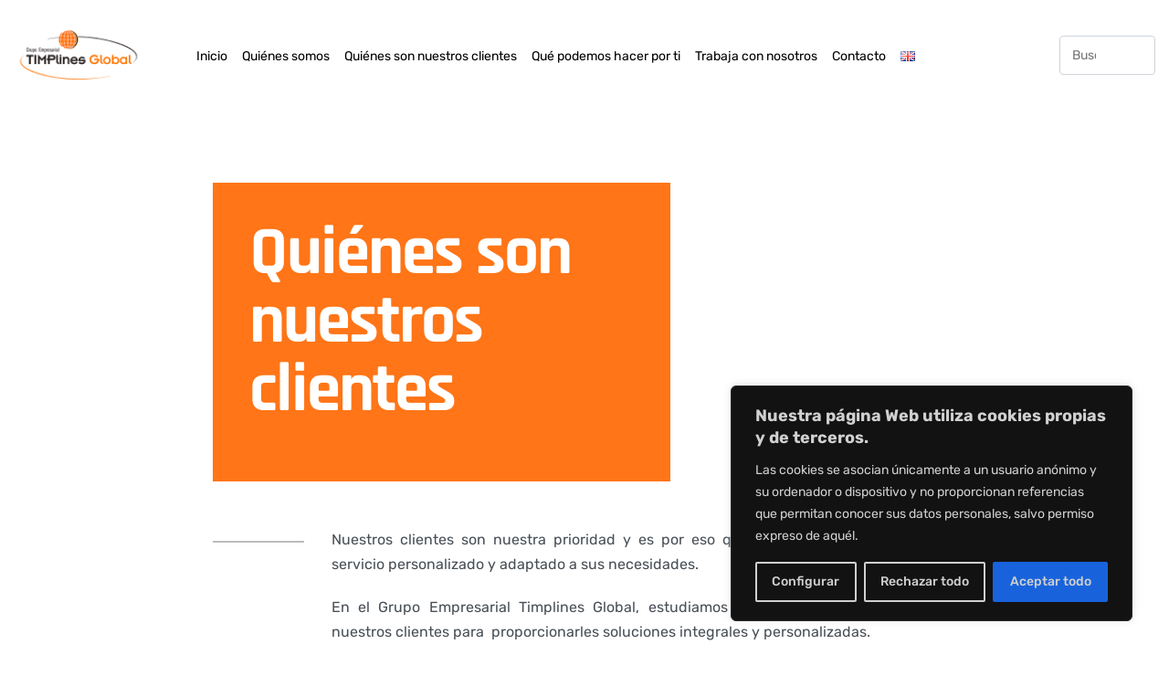

--- FILE ---
content_type: text/html; charset=UTF-8
request_url: https://timplines.com/quienes-son-nuestros-clientes/
body_size: 30767
content:
<!DOCTYPE html>
<html lang="es-ES" data-df data-container="1440" data-xl="2" data-admin-bar="0" class="elementor-kit-866">
<head>
<meta charset="UTF-8">
<meta name="viewport" content="width=device-width, initial-scale=1">
<link rel="profile" href="//gmpg.org/xfn/11">
<link rel="pingback" href="https://timplines.com/xmlrpc.php">

<meta name='robots' content='index, follow, max-image-preview:large, max-snippet:-1, max-video-preview:-1' />
<link rel="alternate" href="https://timplines.com/quienes-son-nuestros-clientes/" hreflang="es" />
<link rel="alternate" href="https://timplines.com/en/who-are-our-clients/" hreflang="en" />

	<!-- This site is optimized with the Yoast SEO plugin v20.10 - https://yoast.com/wordpress/plugins/seo/ -->
	<title>Quiénes son nuestros clientes - TIMPlines Global, S.L.</title>
	<link rel="canonical" href="https://timplines.com/quienes-son-nuestros-clientes/" />
	<meta property="og:locale" content="es_ES" />
	<meta property="og:locale:alternate" content="en_GB" />
	<meta property="og:type" content="article" />
	<meta property="og:title" content="Quiénes son nuestros clientes - TIMPlines Global, S.L." />
	<meta property="og:description" content="Quiénes son nuestros clientes Nuestros clientes son nuestra prioridad y es por eso que nos esforzamos por ofrecer un servicio personalizado y adaptado a sus necesidades. En el Grupo Empresarial Timplines Global, estudiamos las necesidades de cada uno de nuestros clientes para  proporcionarles soluciones integrales y personalizadas. Nos enorgullece poder contar con empresas de renombre [&hellip;]" />
	<meta property="og:url" content="https://timplines.com/quienes-son-nuestros-clientes/" />
	<meta property="og:site_name" content="TIMPlines Global, S.L." />
	<meta property="article:modified_time" content="2023-05-24T09:09:39+00:00" />
	<meta property="og:image" content="https://timplines.com/wp-content/uploads/2023/02/acerinox-e1675859238616.png" />
	<meta name="twitter:card" content="summary_large_image" />
	<meta name="twitter:site" content="@timplinesglobal" />
	<meta name="twitter:label1" content="Tiempo de lectura" />
	<meta name="twitter:data1" content="1 minuto" />
	<script type="application/ld+json" class="yoast-schema-graph">{"@context":"https://schema.org","@graph":[{"@type":"WebPage","@id":"https://timplines.com/quienes-son-nuestros-clientes/","url":"https://timplines.com/quienes-son-nuestros-clientes/","name":"Quiénes son nuestros clientes - TIMPlines Global, S.L.","isPartOf":{"@id":"https://timplines.com/#website"},"primaryImageOfPage":{"@id":"https://timplines.com/quienes-son-nuestros-clientes/#primaryimage"},"image":{"@id":"https://timplines.com/quienes-son-nuestros-clientes/#primaryimage"},"thumbnailUrl":"https://timplines.com/wp-content/uploads/2023/02/acerinox-e1675859238616.png","datePublished":"2023-02-06T11:28:53+00:00","dateModified":"2023-05-24T09:09:39+00:00","breadcrumb":{"@id":"https://timplines.com/quienes-son-nuestros-clientes/#breadcrumb"},"inLanguage":"es","potentialAction":[{"@type":"ReadAction","target":["https://timplines.com/quienes-son-nuestros-clientes/"]}]},{"@type":"ImageObject","inLanguage":"es","@id":"https://timplines.com/quienes-son-nuestros-clientes/#primaryimage","url":"https://timplines.com/wp-content/uploads/2023/02/acerinox-e1675859238616.png","contentUrl":"https://timplines.com/wp-content/uploads/2023/02/acerinox-e1675859238616.png","width":80,"height":80},{"@type":"BreadcrumbList","@id":"https://timplines.com/quienes-son-nuestros-clientes/#breadcrumb","itemListElement":[{"@type":"ListItem","position":1,"name":"Portada","item":"https://timplines.com/"},{"@type":"ListItem","position":2,"name":"Quiénes son nuestros clientes"}]},{"@type":"WebSite","@id":"https://timplines.com/#website","url":"https://timplines.com/","name":"TIMPlines Global, S.L.","description":"Grupo Empresarial","publisher":{"@id":"https://timplines.com/#organization"},"potentialAction":[{"@type":"SearchAction","target":{"@type":"EntryPoint","urlTemplate":"https://timplines.com/?s={search_term_string}"},"query-input":"required name=search_term_string"}],"inLanguage":"es"},{"@type":"Organization","@id":"https://timplines.com/#organization","name":"TIMPlines Global, S.L.","url":"https://timplines.com/","logo":{"@type":"ImageObject","inLanguage":"es","@id":"https://timplines.com/#/schema/logo/image/","url":"https://timplines.com/wp-content/uploads/2023/01/logo-web-timplines-global.png","contentUrl":"https://timplines.com/wp-content/uploads/2023/01/logo-web-timplines-global.png","width":490,"height":206,"caption":"TIMPlines Global, S.L."},"image":{"@id":"https://timplines.com/#/schema/logo/image/"},"sameAs":["https://twitter.com/timplinesglobal"]}]}</script>
	<!-- / Yoast SEO plugin. -->


<link href='//fonts.gstatic.com' crossorigin rel='preconnect' />
<link href='//fonts.googleapis.com' rel='preconnect' />
<link rel="alternate" type="application/rss+xml" title="TIMPlines Global, S.L. &raquo; Feed" href="https://timplines.com/feed/" />
<link rel="alternate" type="application/rss+xml" title="TIMPlines Global, S.L. &raquo; Feed de los comentarios" href="https://timplines.com/comments/feed/" />
<link rel="alternate" title="oEmbed (JSON)" type="application/json+oembed" href="https://timplines.com/wp-json/oembed/1.0/embed?url=https%3A%2F%2Ftimplines.com%2Fquienes-son-nuestros-clientes%2F" />
<link rel="alternate" title="oEmbed (XML)" type="text/xml+oembed" href="https://timplines.com/wp-json/oembed/1.0/embed?url=https%3A%2F%2Ftimplines.com%2Fquienes-son-nuestros-clientes%2F&#038;format=xml" />
<style id='wp-img-auto-sizes-contain-inline-css' type='text/css'>
img:is([sizes=auto i],[sizes^="auto," i]){contain-intrinsic-size:3000px 1500px}
/*# sourceURL=wp-img-auto-sizes-contain-inline-css */
</style>
<style id='wp-emoji-styles-inline-css' type='text/css'>

	img.wp-smiley, img.emoji {
		display: inline !important;
		border: none !important;
		box-shadow: none !important;
		height: 1em !important;
		width: 1em !important;
		margin: 0 0.07em !important;
		vertical-align: -0.1em !important;
		background: none !important;
		padding: 0 !important;
	}
/*# sourceURL=wp-emoji-styles-inline-css */
</style>
<link rel='stylesheet' id='wp-block-library-css' href='https://timplines.com/wp-includes/css/dist/block-library/style.min.css?ver=6.9' type='text/css' media='all' />
<style id='global-styles-inline-css' type='text/css'>
:root{--wp--preset--aspect-ratio--square: 1;--wp--preset--aspect-ratio--4-3: 4/3;--wp--preset--aspect-ratio--3-4: 3/4;--wp--preset--aspect-ratio--3-2: 3/2;--wp--preset--aspect-ratio--2-3: 2/3;--wp--preset--aspect-ratio--16-9: 16/9;--wp--preset--aspect-ratio--9-16: 9/16;--wp--preset--color--black: #000000;--wp--preset--color--cyan-bluish-gray: #abb8c3;--wp--preset--color--white: #ffffff;--wp--preset--color--pale-pink: #f78da7;--wp--preset--color--vivid-red: #cf2e2e;--wp--preset--color--luminous-vivid-orange: #ff6900;--wp--preset--color--luminous-vivid-amber: #fcb900;--wp--preset--color--light-green-cyan: #7bdcb5;--wp--preset--color--vivid-green-cyan: #00d084;--wp--preset--color--pale-cyan-blue: #8ed1fc;--wp--preset--color--vivid-cyan-blue: #0693e3;--wp--preset--color--vivid-purple: #9b51e0;--wp--preset--gradient--vivid-cyan-blue-to-vivid-purple: linear-gradient(135deg,rgb(6,147,227) 0%,rgb(155,81,224) 100%);--wp--preset--gradient--light-green-cyan-to-vivid-green-cyan: linear-gradient(135deg,rgb(122,220,180) 0%,rgb(0,208,130) 100%);--wp--preset--gradient--luminous-vivid-amber-to-luminous-vivid-orange: linear-gradient(135deg,rgb(252,185,0) 0%,rgb(255,105,0) 100%);--wp--preset--gradient--luminous-vivid-orange-to-vivid-red: linear-gradient(135deg,rgb(255,105,0) 0%,rgb(207,46,46) 100%);--wp--preset--gradient--very-light-gray-to-cyan-bluish-gray: linear-gradient(135deg,rgb(238,238,238) 0%,rgb(169,184,195) 100%);--wp--preset--gradient--cool-to-warm-spectrum: linear-gradient(135deg,rgb(74,234,220) 0%,rgb(151,120,209) 20%,rgb(207,42,186) 40%,rgb(238,44,130) 60%,rgb(251,105,98) 80%,rgb(254,248,76) 100%);--wp--preset--gradient--blush-light-purple: linear-gradient(135deg,rgb(255,206,236) 0%,rgb(152,150,240) 100%);--wp--preset--gradient--blush-bordeaux: linear-gradient(135deg,rgb(254,205,165) 0%,rgb(254,45,45) 50%,rgb(107,0,62) 100%);--wp--preset--gradient--luminous-dusk: linear-gradient(135deg,rgb(255,203,112) 0%,rgb(199,81,192) 50%,rgb(65,88,208) 100%);--wp--preset--gradient--pale-ocean: linear-gradient(135deg,rgb(255,245,203) 0%,rgb(182,227,212) 50%,rgb(51,167,181) 100%);--wp--preset--gradient--electric-grass: linear-gradient(135deg,rgb(202,248,128) 0%,rgb(113,206,126) 100%);--wp--preset--gradient--midnight: linear-gradient(135deg,rgb(2,3,129) 0%,rgb(40,116,252) 100%);--wp--preset--font-size--small: 13px;--wp--preset--font-size--medium: 20px;--wp--preset--font-size--large: 36px;--wp--preset--font-size--x-large: 42px;--wp--preset--spacing--20: 0.44rem;--wp--preset--spacing--30: 0.67rem;--wp--preset--spacing--40: 1rem;--wp--preset--spacing--50: 1.5rem;--wp--preset--spacing--60: 2.25rem;--wp--preset--spacing--70: 3.38rem;--wp--preset--spacing--80: 5.06rem;--wp--preset--shadow--natural: 6px 6px 9px rgba(0, 0, 0, 0.2);--wp--preset--shadow--deep: 12px 12px 50px rgba(0, 0, 0, 0.4);--wp--preset--shadow--sharp: 6px 6px 0px rgba(0, 0, 0, 0.2);--wp--preset--shadow--outlined: 6px 6px 0px -3px rgb(255, 255, 255), 6px 6px rgb(0, 0, 0);--wp--preset--shadow--crisp: 6px 6px 0px rgb(0, 0, 0);}:where(.is-layout-flex){gap: 0.5em;}:where(.is-layout-grid){gap: 0.5em;}body .is-layout-flex{display: flex;}.is-layout-flex{flex-wrap: wrap;align-items: center;}.is-layout-flex > :is(*, div){margin: 0;}body .is-layout-grid{display: grid;}.is-layout-grid > :is(*, div){margin: 0;}:where(.wp-block-columns.is-layout-flex){gap: 2em;}:where(.wp-block-columns.is-layout-grid){gap: 2em;}:where(.wp-block-post-template.is-layout-flex){gap: 1.25em;}:where(.wp-block-post-template.is-layout-grid){gap: 1.25em;}.has-black-color{color: var(--wp--preset--color--black) !important;}.has-cyan-bluish-gray-color{color: var(--wp--preset--color--cyan-bluish-gray) !important;}.has-white-color{color: var(--wp--preset--color--white) !important;}.has-pale-pink-color{color: var(--wp--preset--color--pale-pink) !important;}.has-vivid-red-color{color: var(--wp--preset--color--vivid-red) !important;}.has-luminous-vivid-orange-color{color: var(--wp--preset--color--luminous-vivid-orange) !important;}.has-luminous-vivid-amber-color{color: var(--wp--preset--color--luminous-vivid-amber) !important;}.has-light-green-cyan-color{color: var(--wp--preset--color--light-green-cyan) !important;}.has-vivid-green-cyan-color{color: var(--wp--preset--color--vivid-green-cyan) !important;}.has-pale-cyan-blue-color{color: var(--wp--preset--color--pale-cyan-blue) !important;}.has-vivid-cyan-blue-color{color: var(--wp--preset--color--vivid-cyan-blue) !important;}.has-vivid-purple-color{color: var(--wp--preset--color--vivid-purple) !important;}.has-black-background-color{background-color: var(--wp--preset--color--black) !important;}.has-cyan-bluish-gray-background-color{background-color: var(--wp--preset--color--cyan-bluish-gray) !important;}.has-white-background-color{background-color: var(--wp--preset--color--white) !important;}.has-pale-pink-background-color{background-color: var(--wp--preset--color--pale-pink) !important;}.has-vivid-red-background-color{background-color: var(--wp--preset--color--vivid-red) !important;}.has-luminous-vivid-orange-background-color{background-color: var(--wp--preset--color--luminous-vivid-orange) !important;}.has-luminous-vivid-amber-background-color{background-color: var(--wp--preset--color--luminous-vivid-amber) !important;}.has-light-green-cyan-background-color{background-color: var(--wp--preset--color--light-green-cyan) !important;}.has-vivid-green-cyan-background-color{background-color: var(--wp--preset--color--vivid-green-cyan) !important;}.has-pale-cyan-blue-background-color{background-color: var(--wp--preset--color--pale-cyan-blue) !important;}.has-vivid-cyan-blue-background-color{background-color: var(--wp--preset--color--vivid-cyan-blue) !important;}.has-vivid-purple-background-color{background-color: var(--wp--preset--color--vivid-purple) !important;}.has-black-border-color{border-color: var(--wp--preset--color--black) !important;}.has-cyan-bluish-gray-border-color{border-color: var(--wp--preset--color--cyan-bluish-gray) !important;}.has-white-border-color{border-color: var(--wp--preset--color--white) !important;}.has-pale-pink-border-color{border-color: var(--wp--preset--color--pale-pink) !important;}.has-vivid-red-border-color{border-color: var(--wp--preset--color--vivid-red) !important;}.has-luminous-vivid-orange-border-color{border-color: var(--wp--preset--color--luminous-vivid-orange) !important;}.has-luminous-vivid-amber-border-color{border-color: var(--wp--preset--color--luminous-vivid-amber) !important;}.has-light-green-cyan-border-color{border-color: var(--wp--preset--color--light-green-cyan) !important;}.has-vivid-green-cyan-border-color{border-color: var(--wp--preset--color--vivid-green-cyan) !important;}.has-pale-cyan-blue-border-color{border-color: var(--wp--preset--color--pale-cyan-blue) !important;}.has-vivid-cyan-blue-border-color{border-color: var(--wp--preset--color--vivid-cyan-blue) !important;}.has-vivid-purple-border-color{border-color: var(--wp--preset--color--vivid-purple) !important;}.has-vivid-cyan-blue-to-vivid-purple-gradient-background{background: var(--wp--preset--gradient--vivid-cyan-blue-to-vivid-purple) !important;}.has-light-green-cyan-to-vivid-green-cyan-gradient-background{background: var(--wp--preset--gradient--light-green-cyan-to-vivid-green-cyan) !important;}.has-luminous-vivid-amber-to-luminous-vivid-orange-gradient-background{background: var(--wp--preset--gradient--luminous-vivid-amber-to-luminous-vivid-orange) !important;}.has-luminous-vivid-orange-to-vivid-red-gradient-background{background: var(--wp--preset--gradient--luminous-vivid-orange-to-vivid-red) !important;}.has-very-light-gray-to-cyan-bluish-gray-gradient-background{background: var(--wp--preset--gradient--very-light-gray-to-cyan-bluish-gray) !important;}.has-cool-to-warm-spectrum-gradient-background{background: var(--wp--preset--gradient--cool-to-warm-spectrum) !important;}.has-blush-light-purple-gradient-background{background: var(--wp--preset--gradient--blush-light-purple) !important;}.has-blush-bordeaux-gradient-background{background: var(--wp--preset--gradient--blush-bordeaux) !important;}.has-luminous-dusk-gradient-background{background: var(--wp--preset--gradient--luminous-dusk) !important;}.has-pale-ocean-gradient-background{background: var(--wp--preset--gradient--pale-ocean) !important;}.has-electric-grass-gradient-background{background: var(--wp--preset--gradient--electric-grass) !important;}.has-midnight-gradient-background{background: var(--wp--preset--gradient--midnight) !important;}.has-small-font-size{font-size: var(--wp--preset--font-size--small) !important;}.has-medium-font-size{font-size: var(--wp--preset--font-size--medium) !important;}.has-large-font-size{font-size: var(--wp--preset--font-size--large) !important;}.has-x-large-font-size{font-size: var(--wp--preset--font-size--x-large) !important;}
/*# sourceURL=global-styles-inline-css */
</style>

<style id='classic-theme-styles-inline-css' type='text/css'>
/*! This file is auto-generated */
.wp-block-button__link{color:#fff;background-color:#32373c;border-radius:9999px;box-shadow:none;text-decoration:none;padding:calc(.667em + 2px) calc(1.333em + 2px);font-size:1.125em}.wp-block-file__button{background:#32373c;color:#fff;text-decoration:none}
/*# sourceURL=/wp-includes/css/classic-themes.min.css */
</style>
<link rel='stylesheet' id='reyModulePreloaders-styles-css' href='https://timplines.com/wp-content/plugins/rey-module-preloaders/assets/css/spinner-2.css?ver=1.1.1' type='text/css' media='all' />
<link rel='stylesheet' id='elementor-icons-css' href='https://timplines.com/wp-content/plugins/elementor/assets/lib/eicons/css/elementor-icons.min.css?ver=5.20.0' type='text/css' media='all' />
<link rel='stylesheet' id='elementor-frontend-css' href='https://timplines.com/wp-content/plugins/elementor/assets/css/frontend-lite.min.css?ver=3.14.0' type='text/css' media='all' />
<link id="rey-hs-css" type="text/css" href="https://timplines.com/wp-content/uploads/rey/hs-6cb9eeda20.css?ver=2.6.1.1703168462"  rel="stylesheet" media="all"  />
<link id="rey-ds-css" type="text/css" href="https://timplines.com/wp-content/uploads/rey/ds-75d5154d57.css?ver=2.6.1.1703168462" data-noptimize="" data-no-optimize="1" data-pagespeed-no-defer="" data-pagespeed-no-transform="" data-minify="1" rel="preload" as="style" onload="this.onload=null;this.rel='stylesheet';" media="all"  />
<noscript><link rel="stylesheet" href="https://timplines.com/wp-content/uploads/rey/ds-75d5154d57.css" data-no-minify="1"></noscript>
<link rel='stylesheet' id='swiper-css' href='https://timplines.com/wp-content/plugins/elementor/assets/lib/swiper/css/swiper.min.css?ver=5.3.6' type='text/css' media='all' />
<link rel='stylesheet' id='elementor-post-866-css' href='https://timplines.com/wp-content/uploads/elementor/css/post-866.css?ver=1688629042' type='text/css' media='all' />
<link rel='stylesheet' id='elementor-post-1075-css' href='https://timplines.com/wp-content/uploads/elementor/css/post-1075.css?ver=1688631057' type='text/css' media='all' />
<link rel='stylesheet' id='elementor-post-946-css' href='https://timplines.com/wp-content/uploads/elementor/css/post-946.css?ver=1688630723' type='text/css' media='all' />
<link rel="stylesheet" onload="this.onload=null;this.media='all';" media="print"  data-noptimize="" data-no-optimize="1" data-pagespeed-no-defer="" data-pagespeed-no-transform="" data-minify="1" data-no-rel='stylesheet' id='elementor-post-157-css' href='https://timplines.com/wp-content/uploads/elementor/css/post-157.css?ver=1688628644' type='text/css' data-media='all' />
<noscript><link rel='stylesheet' data-noptimize="" data-no-optimize="1" data-pagespeed-no-defer="" data-pagespeed-no-transform="" data-minify="1" data-id='elementor-post-157-css' href='https://timplines.com/wp-content/uploads/elementor/css/post-157.css?ver=1688628644' data-type='text/css' data-media='all' />
</noscript><link rel="preload" as="style" onload="this.onload=null;this.rel='stylesheet';" media="all"   data-no-rel='stylesheet' id='rey-wp-style-child-css' href='https://timplines.com/wp-content/themes/rey-child/style.css?ver=1.0.0' type='text/css' data-media='all' />
<noscript><link rel='stylesheet'  data-id='rey-wp-style-child-css' href='https://timplines.com/wp-content/themes/rey-child/style.css?ver=1.0.0' data-type='text/css' data-media='all' />
</noscript><link rel='stylesheet' id='google-fonts-1-css' href='https://fonts.googleapis.com/css?family=Roboto%3A100%2C100italic%2C200%2C200italic%2C300%2C300italic%2C400%2C400italic%2C500%2C500italic%2C600%2C600italic%2C700%2C700italic%2C800%2C800italic%2C900%2C900italic%7CRoboto+Slab%3A100%2C100italic%2C200%2C200italic%2C300%2C300italic%2C400%2C400italic%2C500%2C500italic%2C600%2C600italic%2C700%2C700italic%2C800%2C800italic%2C900%2C900italic&#038;display=swap&#038;ver=6.9' type='text/css' media='all' />
<link rel='stylesheet' id='elementor-icons-shared-0-css' href='https://timplines.com/wp-content/plugins/elementor/assets/lib/font-awesome/css/fontawesome.min.css?ver=5.15.3' type='text/css' media='all' />
<link rel='stylesheet' id='elementor-icons-fa-brands-css' href='https://timplines.com/wp-content/plugins/elementor/assets/lib/font-awesome/css/brands.min.css?ver=5.15.3' type='text/css' media='all' />
<link rel="preconnect" href="https://fonts.gstatic.com/" crossorigin><script type="text/javascript" id="cookie-law-info-js-extra">
/* <![CDATA[ */
var _ckyConfig = {"_ipData":[],"_assetsURL":"https://timplines.com/wp-content/plugins/cookie-law-info/lite/frontend/images/","_publicURL":"https://timplines.com","_expiry":"365","_categories":[{"name":"Necessary","slug":"necessary","isNecessary":true,"ccpaDoNotSell":true,"cookies":[],"active":true,"defaultConsent":{"gdpr":true,"ccpa":true}},{"name":"Functional","slug":"functional","isNecessary":false,"ccpaDoNotSell":true,"cookies":[],"active":true,"defaultConsent":{"gdpr":true,"ccpa":false}},{"name":"Analytics","slug":"analytics","isNecessary":false,"ccpaDoNotSell":true,"cookies":[],"active":true,"defaultConsent":{"gdpr":false,"ccpa":false}},{"name":"Performance","slug":"performance","isNecessary":false,"ccpaDoNotSell":true,"cookies":[],"active":true,"defaultConsent":{"gdpr":false,"ccpa":false}},{"name":"Advertisement","slug":"advertisement","isNecessary":false,"ccpaDoNotSell":true,"cookies":[],"active":true,"defaultConsent":{"gdpr":false,"ccpa":false}}],"_activeLaw":"gdpr","_rootDomain":"","_block":"1","_showBanner":"1","_bannerConfig":{"settings":{"type":"box","position":"bottom-right","applicableLaw":"gdpr"},"behaviours":{"reloadBannerOnAccept":false,"loadAnalyticsByDefault":false,"animations":{"onLoad":"animate","onHide":"sticky"}},"config":{"revisitConsent":{"status":true,"tag":"revisit-consent","position":"bottom-left","meta":{"url":"#"},"styles":{"background-color":"#0056a7"},"elements":{"title":{"type":"text","tag":"revisit-consent-title","status":true,"styles":{"color":"#0056a7"}}}},"preferenceCenter":{"toggle":{"status":true,"tag":"detail-category-toggle","type":"toggle","states":{"active":{"styles":{"background-color":"#1863DC"}},"inactive":{"styles":{"background-color":"#D0D5D2"}}}}},"categoryPreview":{"status":false,"toggle":{"status":true,"tag":"detail-category-preview-toggle","type":"toggle","states":{"active":{"styles":{"background-color":"#1863DC"}},"inactive":{"styles":{"background-color":"#D0D5D2"}}}}},"videoPlaceholder":{"status":true,"styles":{"background-color":"#000000","border-color":"#000000","color":"#ffffff"}},"readMore":{"status":false,"tag":"readmore-button","type":"link","meta":{"noFollow":true,"newTab":true},"styles":{"color":"#1863dc","background-color":"transparent","border-color":"transparent"}},"auditTable":{"status":true},"optOption":{"status":true,"toggle":{"status":true,"tag":"optout-option-toggle","type":"toggle","states":{"active":{"styles":{"background-color":"#1863dc"}},"inactive":{"styles":{"background-color":"#d0d5d2"}}}}}}},"_version":"3.1.1","_logConsent":"","_tags":[{"tag":"accept-button","styles":{"color":"#d0d0d0","background-color":"#1863dc","border-color":"#1863dc"}},{"tag":"reject-button","styles":{"color":"#d0d0d0","background-color":"transparent","border-color":"#d0d0d0"}},{"tag":"settings-button","styles":{"color":"#d0d0d0","background-color":"transparent","border-color":"#d0d0d0"}},{"tag":"readmore-button","styles":{"color":"#1863dc","background-color":"transparent","border-color":"transparent"}},{"tag":"donotsell-button","styles":{"color":"#1863dc","background-color":"transparent","border-color":"transparent"}},{"tag":"accept-button","styles":{"color":"#d0d0d0","background-color":"#1863dc","border-color":"#1863dc"}},{"tag":"revisit-consent","styles":{"background-color":"#0056a7"}}],"_shortCodes":[{"key":"cky_readmore","content":"\u003Ca href=\"/politica-de-cookies/\" class=\"cky-policy\" aria-label=\"Pol\u00edtica de Cookies\" target=\"_blank\" rel=\"noopener\" data-cky-tag=\"readmore-button\"\u003EPol\u00edtica de Cookies\u003C/a\u003E","tag":"readmore-button","status":false,"attributes":{"rel":"nofollow","target":"_blank"}},{"key":"cky_show_desc","content":"\u003Cbutton class=\"cky-show-desc-btn\" data-cky-tag=\"show-desc-button\" aria-label=\"Show more\"\u003EShow more\u003C/button\u003E","tag":"show-desc-button","status":true,"attributes":[]},{"key":"cky_hide_desc","content":"\u003Cbutton class=\"cky-show-desc-btn\" data-cky-tag=\"hide-desc-button\" aria-label=\"Show less\"\u003EShow less\u003C/button\u003E","tag":"hide-desc-button","status":true,"attributes":[]},{"key":"cky_category_toggle_label","content":"[cky_{{status}}_category_label] [cky_preference_{{category_slug}}_title]","tag":"","status":true,"attributes":[]},{"key":"cky_enable_category_label","content":"Enable","tag":"","status":true,"attributes":[]},{"key":"cky_disable_category_label","content":"Disable","tag":"","status":true,"attributes":[]},{"key":"cky_video_placeholder","content":"\u003Cdiv class=\"video-placeholder-normal\" data-cky-tag=\"video-placeholder\" id=\"[UNIQUEID]\"\u003E\u003Cp class=\"video-placeholder-text-normal\" data-cky-tag=\"placeholder-title\"\u003EPlease accept cookies to access this content\u003C/p\u003E\u003C/div\u003E","tag":"","status":true,"attributes":[]},{"key":"cky_enable_optout_label","content":"Enable","tag":"","status":true,"attributes":[]},{"key":"cky_disable_optout_label","content":"Disable","tag":"","status":true,"attributes":[]},{"key":"cky_optout_toggle_label","content":"[cky_{{status}}_optout_label] [cky_optout_option_title]","tag":"","status":true,"attributes":[]},{"key":"cky_optout_option_title","content":"Do Not Sell or Share My Personal Information","tag":"","status":true,"attributes":[]},{"key":"cky_optout_close_label","content":"Close","tag":"","status":true,"attributes":[]}],"_rtl":"","_providersToBlock":[]};
var _ckyStyles = {"css":".cky-overlay{background: #000000; opacity: 0.4; position: fixed; top: 0; left: 0; width: 100%; height: 100%; z-index: 99999999;}.cky-hide{display: none;}.cky-btn-revisit-wrapper{display: flex; align-items: center; justify-content: center; background: #0056a7; width: 45px; height: 45px; border-radius: 50%; position: fixed; z-index: 999999; cursor: pointer;}.cky-revisit-bottom-left{bottom: 15px; left: 15px;}.cky-revisit-bottom-right{bottom: 15px; right: 15px;}.cky-btn-revisit-wrapper .cky-btn-revisit{display: flex; align-items: center; justify-content: center; background: none; border: none; cursor: pointer; position: relative; margin: 0; padding: 0;}.cky-btn-revisit-wrapper .cky-btn-revisit img{max-width: fit-content; margin: 0; height: 30px; width: 30px;}.cky-revisit-bottom-left:hover::before{content: attr(data-tooltip); position: absolute; background: #4e4b66; color: #ffffff; left: calc(100% + 7px); font-size: 12px; line-height: 16px; width: max-content; padding: 4px 8px; border-radius: 4px;}.cky-revisit-bottom-left:hover::after{position: absolute; content: \"\"; border: 5px solid transparent; left: calc(100% + 2px); border-left-width: 0; border-right-color: #4e4b66;}.cky-revisit-bottom-right:hover::before{content: attr(data-tooltip); position: absolute; background: #4e4b66; color: #ffffff; right: calc(100% + 7px); font-size: 12px; line-height: 16px; width: max-content; padding: 4px 8px; border-radius: 4px;}.cky-revisit-bottom-right:hover::after{position: absolute; content: \"\"; border: 5px solid transparent; right: calc(100% + 2px); border-right-width: 0; border-left-color: #4e4b66;}.cky-revisit-hide{display: none;}.cky-consent-container{position: fixed; width: 440px; box-sizing: border-box; z-index: 9999999; border-radius: 6px;}.cky-consent-container .cky-consent-bar{background: #ffffff; border: 1px solid; padding: 20px 26px; box-shadow: 0 -1px 10px 0 #acabab4d; border-radius: 6px;}.cky-box-bottom-left{bottom: 40px; left: 40px;}.cky-box-bottom-right{bottom: 40px; right: 40px;}.cky-box-top-left{top: 40px; left: 40px;}.cky-box-top-right{top: 40px; right: 40px;}.cky-custom-brand-logo-wrapper .cky-custom-brand-logo{width: 100px; height: auto; margin: 0 0 12px 0;}.cky-notice .cky-title{color: #212121; font-weight: 700; font-size: 18px; line-height: 24px; margin: 0 0 12px 0;}.cky-notice-des *,.cky-preference-content-wrapper *,.cky-accordion-header-des *,.cky-gpc-wrapper .cky-gpc-desc *{font-size: 14px;}.cky-notice-des{color: #212121; font-size: 14px; line-height: 24px; font-weight: 400;}.cky-notice-des img{height: 25px; width: 25px;}.cky-consent-bar .cky-notice-des p,.cky-gpc-wrapper .cky-gpc-desc p,.cky-preference-body-wrapper .cky-preference-content-wrapper p,.cky-accordion-header-wrapper .cky-accordion-header-des p,.cky-cookie-des-table li div:last-child p{color: inherit; margin-top: 0;}.cky-notice-des P:last-child,.cky-preference-content-wrapper p:last-child,.cky-cookie-des-table li div:last-child p:last-child,.cky-gpc-wrapper .cky-gpc-desc p:last-child{margin-bottom: 0;}.cky-notice-des a.cky-policy,.cky-notice-des button.cky-policy{font-size: 14px; color: #1863dc; white-space: nowrap; cursor: pointer; background: transparent; border: 1px solid; text-decoration: underline;}.cky-notice-des button.cky-policy{padding: 0;}.cky-notice-des a.cky-policy:focus-visible,.cky-notice-des button.cky-policy:focus-visible,.cky-preference-content-wrapper .cky-show-desc-btn:focus-visible,.cky-accordion-header .cky-accordion-btn:focus-visible,.cky-preference-header .cky-btn-close:focus-visible,.cky-switch input[type=\"checkbox\"]:focus-visible,.cky-footer-wrapper a:focus-visible,.cky-btn:focus-visible{outline: 2px solid #1863dc; outline-offset: 2px;}.cky-btn:focus:not(:focus-visible),.cky-accordion-header .cky-accordion-btn:focus:not(:focus-visible),.cky-preference-content-wrapper .cky-show-desc-btn:focus:not(:focus-visible),.cky-btn-revisit-wrapper .cky-btn-revisit:focus:not(:focus-visible),.cky-preference-header .cky-btn-close:focus:not(:focus-visible),.cky-consent-bar .cky-banner-btn-close:focus:not(:focus-visible){outline: 0;}button.cky-show-desc-btn:not(:hover):not(:active){color: #1863dc; background: transparent;}button.cky-accordion-btn:not(:hover):not(:active),button.cky-banner-btn-close:not(:hover):not(:active),button.cky-btn-revisit:not(:hover):not(:active),button.cky-btn-close:not(:hover):not(:active){background: transparent;}.cky-consent-bar button:hover,.cky-modal.cky-modal-open button:hover,.cky-consent-bar button:focus,.cky-modal.cky-modal-open button:focus{text-decoration: none;}.cky-notice-btn-wrapper{display: flex; justify-content: flex-start; align-items: center; flex-wrap: wrap; margin-top: 16px;}.cky-notice-btn-wrapper .cky-btn{text-shadow: none; box-shadow: none;}.cky-btn{flex: auto; max-width: 100%; font-size: 14px; font-family: inherit; line-height: 24px; padding: 8px; font-weight: 500; margin: 0 8px 0 0; border-radius: 2px; cursor: pointer; text-align: center; text-transform: none; min-height: 0;}.cky-btn:hover{opacity: 0.8;}.cky-btn-customize{color: #1863dc; background: transparent; border: 2px solid #1863dc;}.cky-btn-reject{color: #1863dc; background: transparent; border: 2px solid #1863dc;}.cky-btn-accept{background: #1863dc; color: #ffffff; border: 2px solid #1863dc;}.cky-btn:last-child{margin-right: 0;}@media (max-width: 576px){.cky-box-bottom-left{bottom: 0; left: 0;}.cky-box-bottom-right{bottom: 0; right: 0;}.cky-box-top-left{top: 0; left: 0;}.cky-box-top-right{top: 0; right: 0;}}@media (max-width: 440px){.cky-box-bottom-left, .cky-box-bottom-right, .cky-box-top-left, .cky-box-top-right{width: 100%; max-width: 100%;}.cky-consent-container .cky-consent-bar{padding: 20px 0;}.cky-custom-brand-logo-wrapper, .cky-notice .cky-title, .cky-notice-des, .cky-notice-btn-wrapper{padding: 0 24px;}.cky-notice-des{max-height: 40vh; overflow-y: scroll;}.cky-notice-btn-wrapper{flex-direction: column; margin-top: 0;}.cky-btn{width: 100%; margin: 10px 0 0 0;}.cky-notice-btn-wrapper .cky-btn-customize{order: 2;}.cky-notice-btn-wrapper .cky-btn-reject{order: 3;}.cky-notice-btn-wrapper .cky-btn-accept{order: 1; margin-top: 16px;}}@media (max-width: 352px){.cky-notice .cky-title{font-size: 16px;}.cky-notice-des *{font-size: 12px;}.cky-notice-des, .cky-btn{font-size: 12px;}}.cky-modal.cky-modal-open{display: flex; visibility: visible; -webkit-transform: translate(-50%, -50%); -moz-transform: translate(-50%, -50%); -ms-transform: translate(-50%, -50%); -o-transform: translate(-50%, -50%); transform: translate(-50%, -50%); top: 50%; left: 50%; transition: all 1s ease;}.cky-modal{box-shadow: 0 32px 68px rgba(0, 0, 0, 0.3); margin: 0 auto; position: fixed; max-width: 100%; background: #ffffff; top: 50%; box-sizing: border-box; border-radius: 6px; z-index: 999999999; color: #212121; -webkit-transform: translate(-50%, 100%); -moz-transform: translate(-50%, 100%); -ms-transform: translate(-50%, 100%); -o-transform: translate(-50%, 100%); transform: translate(-50%, 100%); visibility: hidden; transition: all 0s ease;}.cky-preference-center{max-height: 79vh; overflow: hidden; width: 845px; overflow: hidden; flex: 1 1 0; display: flex; flex-direction: column; border-radius: 6px;}.cky-preference-header{display: flex; align-items: center; justify-content: space-between; padding: 22px 24px; border-bottom: 1px solid;}.cky-preference-header .cky-preference-title{font-size: 18px; font-weight: 700; line-height: 24px;}.cky-preference-header .cky-btn-close{margin: 0; cursor: pointer; vertical-align: middle; padding: 0; background: none; border: none; width: auto; height: auto; min-height: 0; line-height: 0; text-shadow: none; box-shadow: none;}.cky-preference-header .cky-btn-close img{margin: 0; height: 10px; width: 10px;}.cky-preference-body-wrapper{padding: 0 24px; flex: 1; overflow: auto; box-sizing: border-box;}.cky-preference-content-wrapper,.cky-gpc-wrapper .cky-gpc-desc{font-size: 14px; line-height: 24px; font-weight: 400; padding: 12px 0;}.cky-preference-content-wrapper{border-bottom: 1px solid;}.cky-preference-content-wrapper img{height: 25px; width: 25px;}.cky-preference-content-wrapper .cky-show-desc-btn{font-size: 14px; font-family: inherit; color: #1863dc; text-decoration: none; line-height: 24px; padding: 0; margin: 0; white-space: nowrap; cursor: pointer; background: transparent; border-color: transparent; text-transform: none; min-height: 0; text-shadow: none; box-shadow: none;}.cky-accordion-wrapper{margin-bottom: 10px;}.cky-accordion{border-bottom: 1px solid;}.cky-accordion:last-child{border-bottom: none;}.cky-accordion .cky-accordion-item{display: flex; margin-top: 10px;}.cky-accordion .cky-accordion-body{display: none;}.cky-accordion.cky-accordion-active .cky-accordion-body{display: block; padding: 0 22px; margin-bottom: 16px;}.cky-accordion-header-wrapper{cursor: pointer; width: 100%;}.cky-accordion-item .cky-accordion-header{display: flex; justify-content: space-between; align-items: center;}.cky-accordion-header .cky-accordion-btn{font-size: 16px; font-family: inherit; color: #212121; line-height: 24px; background: none; border: none; font-weight: 700; padding: 0; margin: 0; cursor: pointer; text-transform: none; min-height: 0; text-shadow: none; box-shadow: none;}.cky-accordion-header .cky-always-active{color: #008000; font-weight: 600; line-height: 24px; font-size: 14px;}.cky-accordion-header-des{font-size: 14px; line-height: 24px; margin: 10px 0 16px 0;}.cky-accordion-chevron{margin-right: 22px; position: relative; cursor: pointer;}.cky-accordion-chevron-hide{display: none;}.cky-accordion .cky-accordion-chevron i::before{content: \"\"; position: absolute; border-right: 1.4px solid; border-bottom: 1.4px solid; border-color: inherit; height: 6px; width: 6px; -webkit-transform: rotate(-45deg); -moz-transform: rotate(-45deg); -ms-transform: rotate(-45deg); -o-transform: rotate(-45deg); transform: rotate(-45deg); transition: all 0.2s ease-in-out; top: 8px;}.cky-accordion.cky-accordion-active .cky-accordion-chevron i::before{-webkit-transform: rotate(45deg); -moz-transform: rotate(45deg); -ms-transform: rotate(45deg); -o-transform: rotate(45deg); transform: rotate(45deg);}.cky-audit-table{background: #f4f4f4; border-radius: 6px;}.cky-audit-table .cky-empty-cookies-text{color: inherit; font-size: 12px; line-height: 24px; margin: 0; padding: 10px;}.cky-audit-table .cky-cookie-des-table{font-size: 12px; line-height: 24px; font-weight: normal; padding: 15px 10px; border-bottom: 1px solid; border-bottom-color: inherit; margin: 0;}.cky-audit-table .cky-cookie-des-table:last-child{border-bottom: none;}.cky-audit-table .cky-cookie-des-table li{list-style-type: none; display: flex; padding: 3px 0;}.cky-audit-table .cky-cookie-des-table li:first-child{padding-top: 0;}.cky-cookie-des-table li div:first-child{width: 100px; font-weight: 600; word-break: break-word; word-wrap: break-word;}.cky-cookie-des-table li div:last-child{flex: 1; word-break: break-word; word-wrap: break-word; margin-left: 8px;}.cky-footer-shadow{display: block; width: 100%; height: 40px; background: linear-gradient(180deg, rgba(255, 255, 255, 0) 0%, #ffffff 100%); position: absolute; bottom: calc(100% - 1px);}.cky-footer-wrapper{position: relative;}.cky-prefrence-btn-wrapper{display: flex; flex-wrap: wrap; align-items: center; justify-content: center; padding: 22px 24px; border-top: 1px solid;}.cky-prefrence-btn-wrapper .cky-btn{flex: auto; max-width: 100%; text-shadow: none; box-shadow: none;}.cky-btn-preferences{color: #1863dc; background: transparent; border: 2px solid #1863dc;}.cky-preference-header,.cky-preference-body-wrapper,.cky-preference-content-wrapper,.cky-accordion-wrapper,.cky-accordion,.cky-accordion-wrapper,.cky-footer-wrapper,.cky-prefrence-btn-wrapper{border-color: inherit;}@media (max-width: 845px){.cky-modal{max-width: calc(100% - 16px);}}@media (max-width: 576px){.cky-modal{max-width: 100%;}.cky-preference-center{max-height: 100vh;}.cky-prefrence-btn-wrapper{flex-direction: column;}.cky-accordion.cky-accordion-active .cky-accordion-body{padding-right: 0;}.cky-prefrence-btn-wrapper .cky-btn{width: 100%; margin: 10px 0 0 0;}.cky-prefrence-btn-wrapper .cky-btn-reject{order: 3;}.cky-prefrence-btn-wrapper .cky-btn-accept{order: 1; margin-top: 0;}.cky-prefrence-btn-wrapper .cky-btn-preferences{order: 2;}}@media (max-width: 425px){.cky-accordion-chevron{margin-right: 15px;}.cky-notice-btn-wrapper{margin-top: 0;}.cky-accordion.cky-accordion-active .cky-accordion-body{padding: 0 15px;}}@media (max-width: 352px){.cky-preference-header .cky-preference-title{font-size: 16px;}.cky-preference-header{padding: 16px 24px;}.cky-preference-content-wrapper *, .cky-accordion-header-des *{font-size: 12px;}.cky-preference-content-wrapper, .cky-preference-content-wrapper .cky-show-more, .cky-accordion-header .cky-always-active, .cky-accordion-header-des, .cky-preference-content-wrapper .cky-show-desc-btn, .cky-notice-des a.cky-policy{font-size: 12px;}.cky-accordion-header .cky-accordion-btn{font-size: 14px;}}.cky-switch{display: flex;}.cky-switch input[type=\"checkbox\"]{position: relative; width: 44px; height: 24px; margin: 0; background: #d0d5d2; -webkit-appearance: none; border-radius: 50px; cursor: pointer; outline: 0; border: none; top: 0;}.cky-switch input[type=\"checkbox\"]:checked{background: #1863dc;}.cky-switch input[type=\"checkbox\"]:before{position: absolute; content: \"\"; height: 20px; width: 20px; left: 2px; bottom: 2px; border-radius: 50%; background-color: white; -webkit-transition: 0.4s; transition: 0.4s; margin: 0;}.cky-switch input[type=\"checkbox\"]:after{display: none;}.cky-switch input[type=\"checkbox\"]:checked:before{-webkit-transform: translateX(20px); -ms-transform: translateX(20px); transform: translateX(20px);}@media (max-width: 425px){.cky-switch input[type=\"checkbox\"]{width: 38px; height: 21px;}.cky-switch input[type=\"checkbox\"]:before{height: 17px; width: 17px;}.cky-switch input[type=\"checkbox\"]:checked:before{-webkit-transform: translateX(17px); -ms-transform: translateX(17px); transform: translateX(17px);}}.cky-consent-bar .cky-banner-btn-close{position: absolute; right: 9px; top: 5px; background: none; border: none; cursor: pointer; padding: 0; margin: 0; min-height: 0; line-height: 0; height: auto; width: auto; text-shadow: none; box-shadow: none;}.cky-consent-bar .cky-banner-btn-close img{height: 9px; width: 9px; margin: 0;}.cky-notice-group{font-size: 14px; line-height: 24px; font-weight: 400; color: #212121;}.cky-notice-btn-wrapper .cky-btn-do-not-sell{font-size: 14px; line-height: 24px; padding: 6px 0; margin: 0; font-weight: 500; background: none; border-radius: 2px; border: none; white-space: nowrap; cursor: pointer; text-align: left; color: #1863dc; background: transparent; border-color: transparent; box-shadow: none; text-shadow: none;}.cky-consent-bar .cky-banner-btn-close:focus-visible,.cky-notice-btn-wrapper .cky-btn-do-not-sell:focus-visible,.cky-opt-out-btn-wrapper .cky-btn:focus-visible,.cky-opt-out-checkbox-wrapper input[type=\"checkbox\"].cky-opt-out-checkbox:focus-visible{outline: 2px solid #1863dc; outline-offset: 2px;}@media (max-width: 440px){.cky-consent-container{width: 100%;}}@media (max-width: 352px){.cky-notice-des a.cky-policy, .cky-notice-btn-wrapper .cky-btn-do-not-sell{font-size: 12px;}}.cky-opt-out-wrapper{padding: 12px 0;}.cky-opt-out-wrapper .cky-opt-out-checkbox-wrapper{display: flex; align-items: center;}.cky-opt-out-checkbox-wrapper .cky-opt-out-checkbox-label{font-size: 16px; font-weight: 700; line-height: 24px; margin: 0 0 0 12px; cursor: pointer;}.cky-opt-out-checkbox-wrapper input[type=\"checkbox\"].cky-opt-out-checkbox{background-color: #ffffff; border: 1px solid black; width: 20px; height: 18.5px; margin: 0; -webkit-appearance: none; position: relative; display: flex; align-items: center; justify-content: center; border-radius: 2px; cursor: pointer;}.cky-opt-out-checkbox-wrapper input[type=\"checkbox\"].cky-opt-out-checkbox:checked{background-color: #1863dc; border: none;}.cky-opt-out-checkbox-wrapper input[type=\"checkbox\"].cky-opt-out-checkbox:checked::after{left: 6px; bottom: 4px; width: 7px; height: 13px; border: solid #ffffff; border-width: 0 3px 3px 0; border-radius: 2px; -webkit-transform: rotate(45deg); -ms-transform: rotate(45deg); transform: rotate(45deg); content: \"\"; position: absolute; box-sizing: border-box;}.cky-opt-out-checkbox-wrapper.cky-disabled .cky-opt-out-checkbox-label,.cky-opt-out-checkbox-wrapper.cky-disabled input[type=\"checkbox\"].cky-opt-out-checkbox{cursor: no-drop;}.cky-gpc-wrapper{margin: 0 0 0 32px;}.cky-footer-wrapper .cky-opt-out-btn-wrapper{display: flex; flex-wrap: wrap; align-items: center; justify-content: center; padding: 22px 24px;}.cky-opt-out-btn-wrapper .cky-btn{flex: auto; max-width: 100%; text-shadow: none; box-shadow: none;}.cky-opt-out-btn-wrapper .cky-btn-cancel{border: 1px solid #dedfe0; background: transparent; color: #858585;}.cky-opt-out-btn-wrapper .cky-btn-confirm{background: #1863dc; color: #ffffff; border: 1px solid #1863dc;}@media (max-width: 352px){.cky-opt-out-checkbox-wrapper .cky-opt-out-checkbox-label{font-size: 14px;}.cky-gpc-wrapper .cky-gpc-desc, .cky-gpc-wrapper .cky-gpc-desc *{font-size: 12px;}.cky-opt-out-checkbox-wrapper input[type=\"checkbox\"].cky-opt-out-checkbox{width: 16px; height: 16px;}.cky-opt-out-checkbox-wrapper input[type=\"checkbox\"].cky-opt-out-checkbox:checked::after{left: 5px; bottom: 4px; width: 3px; height: 9px;}.cky-gpc-wrapper{margin: 0 0 0 28px;}}.video-placeholder-youtube{background-size: 100% 100%; background-position: center; background-repeat: no-repeat; background-color: #b2b0b059; position: relative; display: flex; align-items: center; justify-content: center; max-width: 100%;}.video-placeholder-text-youtube{text-align: center; align-items: center; padding: 10px 16px; background-color: #000000cc; color: #ffffff; border: 1px solid; border-radius: 2px; cursor: pointer;}.video-placeholder-normal{background-image: url(\"/wp-content/plugins/cookie-law-info/lite/frontend/images/placeholder.svg\"); background-size: 80px; background-position: center; background-repeat: no-repeat; background-color: #b2b0b059; position: relative; display: flex; align-items: flex-end; justify-content: center; max-width: 100%;}.video-placeholder-text-normal{align-items: center; padding: 10px 16px; text-align: center; border: 1px solid; border-radius: 2px; cursor: pointer;}.cky-rtl{direction: rtl; text-align: right;}.cky-rtl .cky-banner-btn-close{left: 9px; right: auto;}.cky-rtl .cky-notice-btn-wrapper .cky-btn:last-child{margin-right: 8px;}.cky-rtl .cky-notice-btn-wrapper .cky-btn:first-child{margin-right: 0;}.cky-rtl .cky-notice-btn-wrapper{margin-left: 0; margin-right: 15px;}.cky-rtl .cky-prefrence-btn-wrapper .cky-btn{margin-right: 8px;}.cky-rtl .cky-prefrence-btn-wrapper .cky-btn:first-child{margin-right: 0;}.cky-rtl .cky-accordion .cky-accordion-chevron i::before{border: none; border-left: 1.4px solid; border-top: 1.4px solid; left: 12px;}.cky-rtl .cky-accordion.cky-accordion-active .cky-accordion-chevron i::before{-webkit-transform: rotate(-135deg); -moz-transform: rotate(-135deg); -ms-transform: rotate(-135deg); -o-transform: rotate(-135deg); transform: rotate(-135deg);}@media (max-width: 768px){.cky-rtl .cky-notice-btn-wrapper{margin-right: 0;}}@media (max-width: 576px){.cky-rtl .cky-notice-btn-wrapper .cky-btn:last-child{margin-right: 0;}.cky-rtl .cky-prefrence-btn-wrapper .cky-btn{margin-right: 0;}.cky-rtl .cky-accordion.cky-accordion-active .cky-accordion-body{padding: 0 22px 0 0;}}@media (max-width: 425px){.cky-rtl .cky-accordion.cky-accordion-active .cky-accordion-body{padding: 0 15px 0 0;}}.cky-rtl .cky-opt-out-btn-wrapper .cky-btn{margin-right: 12px;}.cky-rtl .cky-opt-out-btn-wrapper .cky-btn:first-child{margin-right: 0;}.cky-rtl .cky-opt-out-checkbox-wrapper .cky-opt-out-checkbox-label{margin: 0 12px 0 0;}"};
//# sourceURL=cookie-law-info-js-extra
/* ]]> */
</script>
<script type="text/javascript" src="https://timplines.com/wp-content/plugins/cookie-law-info/lite/frontend/js/script.min.js?ver=3.1.1" id="cookie-law-info-js"></script>
<script type="text/javascript" src="https://timplines.com/wp-includes/js/jquery/jquery.min.js?ver=3.7.1" id="jquery-core-js"></script>
<script type="text/javascript" src="https://timplines.com/wp-includes/js/jquery/jquery-migrate.min.js?ver=3.4.1" id="jquery-migrate-js"></script>
<link rel="https://api.w.org/" href="https://timplines.com/wp-json/" /><link rel="alternate" title="JSON" type="application/json" href="https://timplines.com/wp-json/wp/v2/pages/1075" /><link rel="EditURI" type="application/rsd+xml" title="RSD" href="https://timplines.com/xmlrpc.php?rsd" />
<meta name="generator" content="WordPress 6.9" />
<link rel='shortlink' href='https://timplines.com/?p=1075' />
<style id="cky-style-inline">[data-cky-tag]{visibility:hidden;}</style><meta name="generator" content="Elementor 3.14.0; features: e_dom_optimization, e_optimized_assets_loading, e_optimized_css_loading, a11y_improvements, additional_custom_breakpoints; settings: css_print_method-external, google_font-enabled, font_display-swap">
<meta name="generator" content="Powered by Slider Revolution 6.7.34 - responsive, Mobile-Friendly Slider Plugin for WordPress with comfortable drag and drop interface." />
<link rel="icon" href="https://timplines.com/wp-content/uploads/2023/02/favicon-150x150.png" sizes="32x32" />
<link rel="icon" href="https://timplines.com/wp-content/uploads/2023/02/favicon.png" sizes="192x192" />
<link rel="apple-touch-icon" href="https://timplines.com/wp-content/uploads/2023/02/favicon.png" />
<meta name="msapplication-TileImage" content="https://timplines.com/wp-content/uploads/2023/02/favicon.png" />
<script>function setREVStartSize(e){
			//window.requestAnimationFrame(function() {
				window.RSIW = window.RSIW===undefined ? window.innerWidth : window.RSIW;
				window.RSIH = window.RSIH===undefined ? window.innerHeight : window.RSIH;
				try {
					var pw = document.getElementById(e.c).parentNode.offsetWidth,
						newh;
					pw = pw===0 || isNaN(pw) || (e.l=="fullwidth" || e.layout=="fullwidth") ? window.RSIW : pw;
					e.tabw = e.tabw===undefined ? 0 : parseInt(e.tabw);
					e.thumbw = e.thumbw===undefined ? 0 : parseInt(e.thumbw);
					e.tabh = e.tabh===undefined ? 0 : parseInt(e.tabh);
					e.thumbh = e.thumbh===undefined ? 0 : parseInt(e.thumbh);
					e.tabhide = e.tabhide===undefined ? 0 : parseInt(e.tabhide);
					e.thumbhide = e.thumbhide===undefined ? 0 : parseInt(e.thumbhide);
					e.mh = e.mh===undefined || e.mh=="" || e.mh==="auto" ? 0 : parseInt(e.mh,0);
					if(e.layout==="fullscreen" || e.l==="fullscreen")
						newh = Math.max(e.mh,window.RSIH);
					else{
						e.gw = Array.isArray(e.gw) ? e.gw : [e.gw];
						for (var i in e.rl) if (e.gw[i]===undefined || e.gw[i]===0) e.gw[i] = e.gw[i-1];
						e.gh = e.el===undefined || e.el==="" || (Array.isArray(e.el) && e.el.length==0)? e.gh : e.el;
						e.gh = Array.isArray(e.gh) ? e.gh : [e.gh];
						for (var i in e.rl) if (e.gh[i]===undefined || e.gh[i]===0) e.gh[i] = e.gh[i-1];
											
						var nl = new Array(e.rl.length),
							ix = 0,
							sl;
						e.tabw = e.tabhide>=pw ? 0 : e.tabw;
						e.thumbw = e.thumbhide>=pw ? 0 : e.thumbw;
						e.tabh = e.tabhide>=pw ? 0 : e.tabh;
						e.thumbh = e.thumbhide>=pw ? 0 : e.thumbh;
						for (var i in e.rl) nl[i] = e.rl[i]<window.RSIW ? 0 : e.rl[i];
						sl = nl[0];
						for (var i in nl) if (sl>nl[i] && nl[i]>0) { sl = nl[i]; ix=i;}
						var m = pw>(e.gw[ix]+e.tabw+e.thumbw) ? 1 : (pw-(e.tabw+e.thumbw)) / (e.gw[ix]);
						newh =  (e.gh[ix] * m) + (e.tabh + e.thumbh);
					}
					var el = document.getElementById(e.c);
					if (el!==null && el) el.style.height = newh+"px";
					el = document.getElementById(e.c+"_wrapper");
					if (el!==null && el) {
						el.style.height = newh+"px";
						el.style.display = "block";
					}
				} catch(e){
					console.log("Failure at Presize of Slider:" + e)
				}
			//});
		  };</script>
		<style type="text/css" id="wp-custom-css">
			/* Remap default body font's weight. In this demo, the Rubik font's 600 weight is very bold, so we're remapping to 500 (medium) */
:root {
	--font-weight-bold: 500;
}

@media (max-width: 1024px) {
    .lineas-work {
	   padding-left: 195px !important;
}
	.elementor-1083 .elementor-element.elementor-element-d31927c .elementor-heading-title {
    font-size: 44px;
    font-weight: 700;
}
	.elementor-1478 .elementor-element.elementor-element-4b11a7cd .elementor-heading-title {
    font-size: 46px;
}
	.elementor-157 .elementor-element.elementor-element-ed083dd > .elementor-widget-container {
    margin: 0px 0px 0px 0px !important;
}
	.elementor-1295 .elementor-element.elementor-element-f451efc > .elementor-widget-container {
    margin: 0px 0px 0px 0px;
}
	.elementor-1295 .elementor-element.elementor-element-dcd83fd > .elementor-widget-container {
    margin: 0px 0px 0px 0px;
}
	.elementor-1295 .elementor-element.elementor-element-4c84612 > .elementor-widget-container {
    margin: 0px 0px 0px 0px;
    padding: 0px 0px 0px 0px;
}
.elementor-1295 .elementor-element.elementor-element-4c84612 {
    width: var(--container-widget-width, 50% );
    max-width: 50%;
    --container-widget-width: 50%;
    --container-widget-flex-grow: 0;
}

	.elementor-element-4c84612 {
		margin: 0 auto;
	}
.elementor-1295 .elementor-element.elementor-element-6a83c63 > .elementor-widget-container {
    margin: 0px 0px 0px 0px;
}
	.elementor-1295 .elementor-element.elementor-element-531156b > .elementor-widget-container {
    margin: 0px 0px 0px 0px;
}
	.elementor-1295 .elementor-element.elementor-element-c7e4db2 > .elementor-widget-container {
    margin: 0px 0px 0px 0px;
}
	.elementor-1295 .elementor-element.elementor-element-efdd77c > .elementor-widget-container {
    margin: -0px 0px 0px 0px;
}
	.elementor-1295 .elementor-element.elementor-element-a204ca9 > .elementor-widget-container {
    margin: 0px 0px 0px 0px;
}
	.elementor-1295 .elementor-element.elementor-element-fdb3d53 > .elementor-widget-container {
    margin: 0px 0px 0px 0px;
}
	.elementor-1295 .elementor-element.elementor-element-aa561dc > .elementor-widget-container {
    margin: 0px 0px 0px 0px;
}
	.elementor-1295 .elementor-element.elementor-element-ba20170 > .elementor-widget-container {
    margin: 0px 0px 0px 0px;
}
	.elementor-1295 .elementor-element.elementor-element-073162c > .elementor-widget-container {
    margin: 0px 0px 0px 0px;
}
	.elementor-1295 .elementor-element.elementor-element-aebbb8a > .elementor-widget-container {
    margin: 0px 0px 0px 0px;
}
	.elementor-1295 .elementor-element.elementor-element-08d3835 {
    width: var(--container-widget-width, 50% );
    max-width: 50%;
    --container-widget-width: 50%;
    --container-widget-flex-grow: 0;
}
	.elementor-element-08d3835 {
		margin: 0 auto;
		padding-top: 65px;
	}
	.elementor-1295 .elementor-element.elementor-element-7e6861f {
    width: var(--container-widget-width, 50% );
    max-width: 50%;
    --container-widget-width: 50%;
    --container-widget-flex-grow: 0;
}
	.elementor-element-7e6861f {
				margin: 0 auto;
		padding-top: 65px;
	}
	.elementor-2217 .elementor-element.elementor-element-f451efc > .elementor-widget-container {
    margin: 0px 0px 0px 0px;
}
	.elementor-2217 .elementor-element.elementor-element-dcd83fd > .elementor-widget-container {
    margin: 0px 0px 0px 0px;
}
	.elementor-2217 .elementor-element.elementor-element-6a83c63 > .elementor-widget-container {
    margin: 0px 0px 0px 0px;
}
	.elementor-2217 .elementor-element.elementor-element-531156b > .elementor-widget-container {
    margin: 0px 0px 0px 0px;
}
	.elementor-2217 .elementor-element.elementor-element-c7e4db2 > .elementor-widget-container {
    margin: 0px 0px 0px 0px;
}
	.elementor-2217 .elementor-element.elementor-element-efdd77c > .elementor-widget-container {
    margin: 0px 0px 0px 0px;
	}
	.elementor-2217 .elementor-element.elementor-element-a204ca9 > .elementor-widget-container {
    margin: 0px 0px 0px 0px;
}
	.elementor-2217 .elementor-element.elementor-element-fdb3d53 > .elementor-widget-container {
    margin: 0px 0px 0px 0px;
}
	.elementor-2217 .elementor-element.elementor-element-aa561dc > .elementor-widget-container {
    margin: 0px 0px 0px 0px;
}
	.elementor-2217 .elementor-element.elementor-element-ba20170 > .elementor-widget-container {
    margin: 0px 0px 0px 0px;
}
	.elementor-2217 .elementor-element.elementor-element-073162c > .elementor-widget-container {
    margin: 0px 0px 0px 0px;
}
	.elementor-2217 .elementor-element.elementor-element-aebbb8a > .elementor-widget-container {
    margin: 0px 0px 0px 0px;
}
		.elementor-2217 .elementor-element.elementor-element-7e6861f {
    width: var(--container-widget-width, 50% );
    max-width: 50%;
    --container-widget-width: 50%;
    --container-widget-flex-grow: 0;
}
	.elementor-2217 .elementor-element.elementor-element-08d3835 {
    width: var(--container-widget-width, 50% );
    max-width: 50%;
    --container-widget-width: 50%;
    --container-widget-flex-grow: 0;
}
	.elementor-2217 .elementor-element.elementor-element-4c84612 {
    width: var(--container-widget-width, 50% );
    max-width: 50%;
    --container-widget-width: 50%;
    --container-widget-flex-grow: 0;
		padding-top: 65px;
}
	.elementor-190 .elementor-element.elementor-element-1ac8eb15 > .elementor-container > .elementor-column > .elementor-widget-wrap {
    align-content: flex-start;
    align-items: flex-start;
		padding-bottom: 16px;
}
	.elementor-1075 .elementor-element.elementor-element-540d29d4 > .elementor-container > .elementor-column > .elementor-widget-wrap {
    align-content: flex-start;
    align-items: flex-start;
    width: 80%;
		padding-bottom: 12px;
}
		.elementor-2275 .elementor-element.elementor-element-540d29d4 > .elementor-container > .elementor-column > .elementor-widget-wrap {
    align-content: flex-start;
    align-items: flex-start;
    width: 80%;
		padding-bottom: 12px;
}
.elementor-1850 .elementor-element.elementor-element-3cca2242 > .elementor-element-populated {
    margin: 0px 0px 0px 0px;
    --e-column-margin-right: 0px;
    --e-column-margin-left: 0x;
}
	.elementor-1850 .elementor-element.elementor-element-7f8d9f2f > .elementor-element-populated {
    margin: 0px 0px 0px 0px;
    --e-column-margin-right: 0px;
    --e-column-margin-left: 0px;
}
	.elementor-1850 .elementor-element.elementor-element-70fc950e > .elementor-element-populated {
    margin: 0px 0px 0px 0px;
    --e-column-margin-right: 0px;
    --e-column-margin-left: 0px;
}
	.elementor-1850 .elementor-element.elementor-element-cae7125 > .elementor-element-populated {
    margin: 0px 0px 0px 0px;
    --e-column-margin-right: 0px;
    --e-column-margin-left: 0px;
}
.elementor-1850 .elementor-element.elementor-element-4225ed2 > .elementor-element-populated {
    margin: 0px 0px 0px 0px;
    --e-column-margin-right: 0px;
    --e-column-margin-left: 0px;
}
	
		.elementor-2283 .elementor-element.elementor-element-3cca2242 > .elementor-element-populated {
    margin: 0px 0px 0px 0px;
    --e-column-margin-right: 0px;
    --e-column-margin-left: 0x;
}
		.elementor-2283 .elementor-element.elementor-element-7f8d9f2f > .elementor-element-populated {
    margin: 0px 0px 0px 0px;
    --e-column-margin-right: 0px;
    --e-column-margin-left: 0px;
}
		.elementor-2283 .elementor-element.elementor-element-70fc950e > .elementor-element-populated {
    margin: 0px 0px 0px 0px;
    --e-column-margin-right: 0px;
    --e-column-margin-left: 0px;
}
		.elementor-2283 .elementor-element.elementor-element-cae7125 > .elementor-element-populated {
    margin: 0px 0px 0px 0px;
    --e-column-margin-right: 0px;
    --e-column-margin-left: 0px;
}
	.elementor-2283 .elementor-element.elementor-element-4225ed2 > .elementor-element-populated {
    margin: 0px 0px 0px 0px;
    --e-column-margin-right: 0px;
    --e-column-margin-left: 0px;
}
	.elementor-2038 .elementor-element.elementor-element-391fcf93 .elementor-heading-title {
    font-size: 44px;
}
	.elementor-157 .elementor-element.elementor-element-ed083dd {
    width: var(--container-widget-width, 25% ) !important;
    max-width: 25% !important;
    --container-widget-width: 25% !important;
    --container-widget-flex-grow: 0;
    align-self: center;
		padding-bottom: 12px;
}
	.elementor-element-6a826cbc .elementor-column-gap-no, .elementor-element-5d613fd2 .elementor-column-gap-no, .elementor-element-39b26597 .elementor-column-gap-no, .elementor-element-6760f45f .elementor-column-gap-no, .elementor-element-27d857a  .elementor-column-gap-no{
		flex-direction: column-reverse;
	}
}
		</style>
		<style id="reycore-inline-styles" data-noptimize="" data-no-optimize="1" data-pagespeed-no-defer="" data-pagespeed-no-transform="" data-minify="1">:root{--rey-container-spacing:15px;--main-gutter-size:15px;--body-bg-color:#ffffff;--link-color:#ff7517;--link-color-hover:#2c2727;--neutral-hue:210;--blog-columns:1;--sidebar-size:27%;--post-align-wide-size:25vw;}h1, .h1, .rey-pageTitle, .rey-postItem-catText{font-family:var(--secondary-ff);font-weight:600;}h2, .h2{font-family:var(--secondary-ff);font-weight:600;}h3, .h3{font-family:var(--secondary-ff);font-weight:600;}h4, .h4{font-family:var(--secondary-ff);font-weight:700;}@media (min-width: 768px) and (max-width: 1025px){:root{--rey-container-spacing:15px;--main-gutter-size:15px;--blog-columns:1;}}@media (max-width: 767px){:root{--rey-container-spacing:15px;--main-gutter-size:15px;--blog-columns:1;}}@font-face { font-family:'Rubik';font-style:normal;font-weight:300;font-display:swap;src:url(https://fonts.gstatic.com/s/rubik/v26/iJWZBXyIfDnIV5PNhY1KTN7Z-Yh-WYiFV0Uz.woff) format('woff');}@font-face { font-family:'Rubik';font-style:normal;font-weight:400;font-display:swap;src:url(https://fonts.gstatic.com/s/rubik/v26/iJWZBXyIfDnIV5PNhY1KTN7Z-Yh-B4iFV0Uz.woff) format('woff');}@font-face { font-family:'Rubik';font-style:normal;font-weight:500;font-display:swap;src:url(https://fonts.gstatic.com/s/rubik/v26/iJWZBXyIfDnIV5PNhY1KTN7Z-Yh-NYiFV0Uz.woff) format('woff');}@font-face { font-family:'Rubik';font-style:normal;font-weight:600;font-display:swap;src:url(https://fonts.gstatic.com/s/rubik/v26/iJWZBXyIfDnIV5PNhY1KTN7Z-Yh-2Y-FV0Uz.woff) format('woff');}@font-face { font-family:'Rubik';font-style:normal;font-weight:700;font-display:swap;src:url(https://fonts.gstatic.com/s/rubik/v26/iJWZBXyIfDnIV5PNhY1KTN7Z-Yh-4I-FV0Uz.woff) format('woff');}@font-face { font-family:'Rey Primary';font-style:normal;font-weight:300;font-display:swap;src:url(https://fonts.gstatic.com/s/rubik/v26/iJWZBXyIfDnIV5PNhY1KTN7Z-Yh-WYiFV0Uz.woff) format('woff');}@font-face { font-family:'Rey Primary';font-style:normal;font-weight:400;font-display:swap;src:url(https://fonts.gstatic.com/s/rubik/v26/iJWZBXyIfDnIV5PNhY1KTN7Z-Yh-B4iFV0Uz.woff) format('woff');}@font-face { font-family:'Rey Primary';font-style:normal;font-weight:500;font-display:swap;src:url(https://fonts.gstatic.com/s/rubik/v26/iJWZBXyIfDnIV5PNhY1KTN7Z-Yh-NYiFV0Uz.woff) format('woff');}@font-face { font-family:'Rey Primary';font-style:normal;font-weight:600;font-display:swap;src:url(https://fonts.gstatic.com/s/rubik/v26/iJWZBXyIfDnIV5PNhY1KTN7Z-Yh-2Y-FV0Uz.woff) format('woff');}@font-face { font-family:'Rey Primary';font-style:normal;font-weight:700;font-display:swap;src:url(https://fonts.gstatic.com/s/rubik/v26/iJWZBXyIfDnIV5PNhY1KTN7Z-Yh-4I-FV0Uz.woff) format('woff');}@font-face { font-family:'Rajdhani';font-style:normal;font-weight:300;font-display:swap;src:url(https://fonts.gstatic.com/s/rajdhani/v15/LDI2apCSOBg7S-QT7pasEfOreeE.woff) format('woff');}@font-face { font-family:'Rajdhani';font-style:normal;font-weight:400;font-display:swap;src:url(https://fonts.gstatic.com/s/rajdhani/v15/LDIxapCSOBg7S-QT7p4HM-A.woff) format('woff');}@font-face { font-family:'Rajdhani';font-style:normal;font-weight:500;font-display:swap;src:url(https://fonts.gstatic.com/s/rajdhani/v15/LDI2apCSOBg7S-QT7pb0EPOreeE.woff) format('woff');}@font-face { font-family:'Rajdhani';font-style:normal;font-weight:600;font-display:swap;src:url(https://fonts.gstatic.com/s/rajdhani/v15/LDI2apCSOBg7S-QT7pbYF_OreeE.woff) format('woff');}@font-face { font-family:'Rajdhani';font-style:normal;font-weight:700;font-display:swap;src:url(https://fonts.gstatic.com/s/rajdhani/v15/LDI2apCSOBg7S-QT7pa8FvOreeE.woff) format('woff');}@font-face { font-family:'Rey Secondary';font-style:normal;font-weight:300;font-display:swap;src:url(https://fonts.gstatic.com/s/rajdhani/v15/LDI2apCSOBg7S-QT7pasEfOreeE.woff) format('woff');}@font-face { font-family:'Rey Secondary';font-style:normal;font-weight:400;font-display:swap;src:url(https://fonts.gstatic.com/s/rajdhani/v15/LDIxapCSOBg7S-QT7p4HM-A.woff) format('woff');}@font-face { font-family:'Rey Secondary';font-style:normal;font-weight:500;font-display:swap;src:url(https://fonts.gstatic.com/s/rajdhani/v15/LDI2apCSOBg7S-QT7pb0EPOreeE.woff) format('woff');}@font-face { font-family:'Rey Secondary';font-style:normal;font-weight:600;font-display:swap;src:url(https://fonts.gstatic.com/s/rajdhani/v15/LDI2apCSOBg7S-QT7pbYF_OreeE.woff) format('woff');}@font-face { font-family:'Rey Secondary';font-style:normal;font-weight:700;font-display:swap;src:url(https://fonts.gstatic.com/s/rajdhani/v15/LDI2apCSOBg7S-QT7pa8FvOreeE.woff) format('woff');}@media (max-width: 1024px) {			:root {				--nav-breakpoint-desktop: none;				--nav-breakpoint-mobile: flex;			}		} :root{--primary-ff:Rubik, "Helvetica Neue", Helvetica, Arial, sans-serif;--secondary-ff:Rajdhani, "Helvetica Neue", Helvetica, Arial, sans-serif;--body-font-family: var(--primary-ff);--body-font-weight: 400;--link-color-hover:#2c2727;--accent-color:#2c2727;--accent-hover-color:#000000;--accent-text-color:#fff;}     </style><style id="rey-lazy-bg">.rey-js .elementor-element.rey-lazyBg, .rey-js .elementor-element.rey-lazyBg > .elementor-widget-container, .rey-js .elementor-element.rey-lazyBg > .elementor-widget-wrap { background-image: none !important; }</style><link rel='stylesheet' id='rs-plugin-settings-css' href='//timplines.com/wp-content/plugins/revslider/sr6/assets/css/rs6.css?ver=6.7.34' type='text/css' media='all' />
<style id='rs-plugin-settings-inline-css' type='text/css'>
#rs-demo-id {}
/*# sourceURL=rs-plugin-settings-inline-css */
</style>
</head>

<body class="wp-singular page-template-default page page-id-1075 wp-custom-logo wp-theme-rey wp-child-theme-rey-child rey-no-js ltr elementor-default elementor-kit-866 elementor-page elementor-page-1075 rey-cwidth--default --no-acc-focus elementor-opt" data-id="1075" itemtype="https://schema.org/WebPage" itemscope="itemscope">

<script type="text/javascript" id="rey-no-js" data-noptimize data-no-optimize="1" data-no-defer="1">
		document.body.classList.remove('rey-no-js');document.body.classList.add('rey-js');
	</script>		<script type="text/javascript" id="rey-instant-js" data-noptimize="" data-no-optimize="1" data-no-defer="1" data-pagespeed-no-defer="">
			(function(){
				if( ! window.matchMedia("(max-width: 1024px)").matches && ("IntersectionObserver" in window) ){
					var io = new IntersectionObserver(entries => {
						document.documentElement.style.setProperty('--scrollbar-width', window.innerWidth - entries[0].boundingClientRect.width + "px");
						io.disconnect();
					});
					io.observe(document.documentElement);
				}
				let cw = parseInt(document.documentElement.getAttribute('data-container') || 1440);
				const sxl = function () {
					let xl;
					if ( window.matchMedia('(min-width: 1025px) and (max-width: ' + cw + 'px)').matches ) xl = 1; // 1440px - 1025px
					else if ( window.matchMedia('(min-width: ' + (cw + 1) + 'px)').matches ) xl = 2; // +1440px
					document.documentElement.setAttribute('data-xl', xl || 0);
				};
				sxl(); window.addEventListener('resize', sxl);
			})();
		</script>
		
	<div id="page" class="rey-siteWrapper">

		
<div class="rey-overlay rey-overlay--site" style="opacity:0;"></div>

		
<header class="rey-siteHeader rey-siteHeader--custom rey-siteHeader--946 header-pos--rel" >

			<div data-elementor-type="wp-post" data-elementor-id="946" class="elementor elementor-946" data-elementor-gstype="header" data-page-el-selector="body.elementor-page-946">
									<section class="elementor-section elementor-top-section elementor-element elementor-element-6ab9b75d elementor-section-height-min-height elementor-section-boxed elementor-section-height-default elementor-section-items-middle" data-id="6ab9b75d" data-element_type="section">
						<div class="elementor-container elementor-column-gap-no">
					<div class="elementor-column elementor-col-100 elementor-top-column elementor-element elementor-element-531780c0" data-id="531780c0" data-element_type="column">
			<div class="elementor-column-wrap--531780c0 elementor-widget-wrap elementor-element-populated">
								<div class="elementor-element elementor-element-269a1dd2 elementor-widget__width-auto elementor-widget elementor-widget-reycore-header-logo" data-id="269a1dd2" data-element_type="widget" data-widget_type="reycore-header-logo.default">
				<div class="elementor-widget-container">
			
<div class="rey-logoWrapper">

	
        <div class="rey-siteLogo">
			<a href="https://timplines.com/" data-search-logo="https://timplines.com/wp-content/uploads/2019/12/timplines-global-home-logo.png" data-no-lazy="1" data-skip-lazy="1" class="no-lazy custom-logo-link" rel="home" itemprop="url"><img width="142" height="60" src="https://timplines.com/wp-content/uploads/2019/12/timplines-global-home-logo.png" data-search-logo="https://timplines.com/wp-content/uploads/2019/12/timplines-global-home-logo.png" data-no-lazy="1" data-skip-lazy="1" class="no-lazy custom-logo" alt="TIMPlines Global, S.L." loading="eager" data-el-overrides="logo" decoding="async" /></a>		</div>

    </div>
<!-- .rey-logoWrapper -->
		</div>
				</div>
				<div class="elementor-element elementor-element-390f08a3 elementor-widget__width-auto --il--left --il--tablet-right --il--mobile-right --icons-start --submenu-display-collapsed --tap-open --panel-dir--left elementor-widget elementor-widget-reycore-header-navigation" data-id="390f08a3" data-element_type="widget" data-widget_type="reycore-header-navigation.default">
				<div class="elementor-widget-container">
			
<button class="btn rey-mainNavigation-mobileBtn rey-headerIcon __hamburger" aria-label="Open menu">
	<div class="__bars">
		<span class="__bar"></span>
		<span class="__bar"></span>
		<span class="__bar"></span>
	</div>
	<svg aria-hidden="true" role="img" id="rey-icon-close-697315baac8d3" class="rey-icon rey-icon-close" viewbox="0 0 110 110"><g stroke="none" stroke-width="1" fill="none" fill-rule="evenodd" stroke-linecap="square"><path d="M4.79541854,4.29541854 L104.945498,104.445498 L4.79541854,4.29541854 Z" stroke="currentColor" stroke-width="var(--stroke-width, 12px)"></path><path d="M4.79541854,104.704581 L104.945498,4.55450209 L4.79541854,104.704581 Z" stroke="currentColor" stroke-width="var(--stroke-width, 12px)"></path></g></svg></button>
<!-- .rey-mainNavigation-mobileBtn -->

    <nav id="site-navigation-390f08a3" class="rey-mainNavigation rey-mainNavigation--desktop  --shadow-1" data-id="-390f08a3" aria-label="Main Menu" data-sm-indicator="circle" itemtype="https://schema.org/SiteNavigationElement" itemscope="itemscope">

        <ul id="main-menu-desktop-390f08a3" class="rey-mainMenu rey-mainMenu--desktop id--mainMenu--desktop --has-indicators  rey-navEl --menuHover-simple --megamenu-support"><li id="menu-item-43" class="menu-item menu-item-type-post_type menu-item-object-page menu-item-home menu-item-43 depth--0 --is-regular o-id-4"><a href="https://timplines.com/"><span>Inicio</span></a></li>
<li id="menu-item-467" class="menu-item menu-item-type-post_type menu-item-object-page menu-item-467 depth--0 --is-regular o-id-190"><a href="https://timplines.com/quienes-somos/"><span>Quiénes somos</span></a></li>
<li id="menu-item-1090" class="menu-item menu-item-type-post_type menu-item-object-page current-menu-item page_item page-item-1075 current_page_item menu-item-1090 depth--0 --is-regular o-id-1075"><a href="https://timplines.com/quienes-son-nuestros-clientes/" aria-current="page"><span>Quiénes son nuestros clientes</span></a></li>
<li id="menu-item-1089" class="menu-item menu-item-type-post_type menu-item-object-page menu-item-1089 depth--0 --is-regular o-id-1083"><a href="https://timplines.com/que-podemos-hacer-por-ti/"><span>Qué podemos hacer por ti</span></a></li>
<li id="menu-item-3040" class="menu-item menu-item-type-post_type menu-item-object-page menu-item-3040 depth--0 --is-regular o-id-3010"><a href="https://timplines.com/trabaja-con-nosotros/"><span>Trabaja con nosotros</span></a></li>
<li id="menu-item-543" class="menu-item menu-item-type-post_type menu-item-object-page menu-item-543 depth--0 --is-regular o-id-193"><a href="https://timplines.com/contacto/"><span>Contacto</span></a></li>
<li id="menu-item-2226-en" class="lang-item lang-item-35 lang-item-en lang-item-first menu-item menu-item-type-custom menu-item-object-custom menu-item-2226-en depth--0 --is-regular o-id-2275"><a href="https://timplines.com/en/who-are-our-clients/" hreflang="en-GB" lang="en-GB"><span><img src="[data-uri]" alt="English" width="16" height="11" style="width: 16px; height: 11px;" /></span></a></li>
</ul>	</nav><!-- .rey-mainNavigation -->



	<nav
		id="site-navigation-mobile-390f08a3"
		class="rey-mainNavigation rey-mainNavigation--mobile rey-mobileNav"
		data-id="-390f08a3" aria-label="Main Menu" itemtype="https://schema.org/SiteNavigationElement" itemscope="itemscope"	>
		<div class="rey-mobileNav-container">
			<div class="rey-mobileNav-header">

				
				<div class="rey-siteLogo">
					<a href="https://timplines.com/" data-search-logo="https://timplines.com/wp-content/uploads/2019/12/timplines-global-home-logo.png" data-no-lazy="1" data-skip-lazy="1" class="no-lazy custom-logo-link" rel="home" itemprop="url"><img width="60" height="40" src="https://timplines.com/wp-content/uploads/2023/01/logo-web-timplines-global.png" data-search-logo="https://timplines.com/wp-content/uploads/2019/12/timplines-global-home-logo.png" data-no-lazy="1" data-skip-lazy="1" class="no-lazy custom-logo" alt="TIMPlines Global, S.L." loading="eager" decoding="async" srcset="https://timplines.com/wp-content/uploads/2023/01/logo-web-timplines-global.png 490w, https://timplines.com/wp-content/uploads/2023/01/logo-web-timplines-global-300x126.png 300w" sizes="(max-width: 490px) 100vw, 490px" /></a>				</div>

				<button class="__arrClose btn rey-mobileMenu-close js-rey-mobileMenu-close" aria-label="Close menu"><span class="__icons"><svg aria-hidden="true" role="img" id="rey-icon-close-697315bab0ede" class="rey-icon rey-icon-close" viewbox="0 0 110 110"><g stroke="none" stroke-width="1" fill="none" fill-rule="evenodd" stroke-linecap="square"><path d="M4.79541854,4.29541854 L104.945498,104.445498 L4.79541854,4.29541854 Z" stroke="currentColor" stroke-width="var(--stroke-width, 12px)"></path><path d="M4.79541854,104.704581 L104.945498,4.55450209 L4.79541854,104.704581 Z" stroke="currentColor" stroke-width="var(--stroke-width, 12px)"></path></g></svg><svg aria-hidden="true" role="img" id="rey-icon-arrow-classic-697315bab0eed" class="rey-icon rey-icon-arrow-classic" viewbox="0 0 16 16"><polygon fill="var(--icon-fill, currentColor)" points="8 0 6.6 1.4 12.2 7 0 7 0 9 12.2 9 6.6 14.6 8 16 16 8"></polygon></svg></span></button>
			</div>

			<div class="rey-mobileNav-main">
				<ul id="main-menu-mobile-390f08a3" class="rey-mainMenu rey-mainMenu-mobile  --has-indicators  --megamenu-support"><li id="mobile-menu-item-43" class="menu-item menu-item-type-post_type menu-item-object-page menu-item-home menu-item-43 depth--0 --is-regular o-id-4"><a href="https://timplines.com/"><span>Inicio</span></a></li>
<li id="mobile-menu-item-467" class="menu-item menu-item-type-post_type menu-item-object-page menu-item-467 depth--0 --is-regular o-id-190"><a href="https://timplines.com/quienes-somos/"><span>Quiénes somos</span></a></li>
<li id="mobile-menu-item-1090" class="menu-item menu-item-type-post_type menu-item-object-page current-menu-item page_item page-item-1075 current_page_item menu-item-1090 depth--0 --is-regular o-id-1075"><a href="https://timplines.com/quienes-son-nuestros-clientes/" aria-current="page"><span>Quiénes son nuestros clientes</span></a></li>
<li id="mobile-menu-item-1089" class="menu-item menu-item-type-post_type menu-item-object-page menu-item-1089 depth--0 --is-regular o-id-1083"><a href="https://timplines.com/que-podemos-hacer-por-ti/"><span>Qué podemos hacer por ti</span></a></li>
<li id="mobile-menu-item-3040" class="menu-item menu-item-type-post_type menu-item-object-page menu-item-3040 depth--0 --is-regular o-id-3010"><a href="https://timplines.com/trabaja-con-nosotros/"><span>Trabaja con nosotros</span></a></li>
<li id="mobile-menu-item-543" class="menu-item menu-item-type-post_type menu-item-object-page menu-item-543 depth--0 --is-regular o-id-193"><a href="https://timplines.com/contacto/"><span>Contacto</span></a></li>
<li id="mobile-menu-item-2226-en" class="lang-item lang-item-35 lang-item-en lang-item-first menu-item menu-item-type-custom menu-item-object-custom menu-item-2226-en depth--0 --is-regular o-id-2275"><a href="https://timplines.com/en/who-are-our-clients/" hreflang="en-GB" lang="en-GB"><span><img src="[data-uri]" alt="English" width="16" height="11" style="width: 16px; height: 11px;" /></span></a></li>
</ul>			</div>

			<div class="rey-mobileNav-footer">
				<ul class="rey-mobileNav--footerItem rey-dropSwitcher-mobile rey-langSwitcher-mobile rey-langSwitcher-mobile--polylang"><li class="rey-dropSwitcher-mobileTitle">LANGUAGE:</li><li class="--active"><a href="https://timplines.com/quienes-son-nuestros-clientes/" ><img src="https://timplines.com/wp-content/plugins/polylang/flags/es.png" alt="Español" data-no-lazy="1" data-skip-lazy="1" class="no-lazy"><span>es</span></a></li><li class=""><a href="https://timplines.com/en/who-are-our-clients/" ><img src="https://timplines.com/wp-content/plugins/polylang/flags/gb.png" alt="English" data-no-lazy="1" data-skip-lazy="1" class="no-lazy"><span>en</span></a></li></ul>			</div>
		</div>

	</nav>

		</div>
				</div>
				<div class="elementor-element elementor-element-54a0568a elementor-widget__width-initial --il--right --inline-layout-ov --inline-mobile-icon --has-button-no elementor-widget elementor-widget-reycore-header-search" data-id="54a0568a" data-element_type="widget" data-widget_type="reycore-header-search.default">
				<div class="elementor-widget-container">
			
<div class="rey-headerSearch rey-headerSearch--form rey-headerIcon">

	<button class="btn rey-headerIcon-btn js-rey-headerSearch-form" aria-label="Search">
		<svg aria-hidden="true" role="img" id="rey-icon-search-697315bab2206" class="rey-icon rey-icon-search icon-search" viewbox="0 0 30 30"><path d="M29.784,26.394 L25.103,21.831 C25.056,21.785 24.995,21.764 24.943,21.727 C29.501,16.417 28.792,8.956 23.676,3.969 C21.055,1.414 17.571,0.006 13.865,0.006 C10.158,0.006 6.673,1.414 4.053,3.969 C-1.358,9.244 -1.358,17.827 4.053,23.101 C6.673,25.657 10.158,27.065 13.865,27.065 C17.155,27.065 19.831,26.323 22.322,24.285 C22.361,24.336 22.381,24.394 22.428,24.441 L26.726,28.630 C26.975,28.873 27.301,28.995 27.627,28.995 C27.953,28.995 29.099,28.873 29.347,28.630 C29.845,28.145 30.282,26.879 29.784,26.394 ZM13.865,23.834 C7.538,23.834 3.588,19.596 3.526,13.649 C3.460,7.397 7.666,3.397 13.865,3.397 C20.087,3.397 24.519,7.410 24.477,13.609 C24.436,19.609 20.169,23.834 13.865,23.834 Z"/></svg>		<svg aria-hidden="true" role="img" id="rey-icon-close-697315bab221d" class="rey-icon rey-icon-close icon-close" viewbox="0 0 110 110"><g stroke="none" stroke-width="1" fill="none" fill-rule="evenodd" stroke-linecap="square"><path d="M4.79541854,4.29541854 L104.945498,104.445498 L4.79541854,4.29541854 Z" stroke="currentColor" stroke-width="var(--stroke-width, 12px)"></path><path d="M4.79541854,104.704581 L104.945498,4.55450209 L4.79541854,104.704581 Z" stroke="currentColor" stroke-width="var(--stroke-width, 12px)"></path></g></svg>	</button>

	
<form role="search" method="get" class="rey-searchBox" action="https://timplines.com/">
	<label for="search-form-1"  class="screen-reader-text">
		<span>Search for:</span>
	</label>

	<input type="search" id="search-form-1" class="form-control" placeholder="Buscar" value="" name="s" />

	<div class="rey-headerSearch-actions">
					<button type="submit" class="btn" aria-label="Search">
				<svg aria-hidden="true" role="img" id="rey-icon-search-697315bab235f" class="rey-icon rey-icon-search" viewbox="0 0 30 30"><path d="M29.784,26.394 L25.103,21.831 C25.056,21.785 24.995,21.764 24.943,21.727 C29.501,16.417 28.792,8.956 23.676,3.969 C21.055,1.414 17.571,0.006 13.865,0.006 C10.158,0.006 6.673,1.414 4.053,3.969 C-1.358,9.244 -1.358,17.827 4.053,23.101 C6.673,25.657 10.158,27.065 13.865,27.065 C17.155,27.065 19.831,26.323 22.322,24.285 C22.361,24.336 22.381,24.394 22.428,24.441 L26.726,28.630 C26.975,28.873 27.301,28.995 27.627,28.995 C27.953,28.995 29.099,28.873 29.347,28.630 C29.845,28.145 30.282,26.879 29.784,26.394 ZM13.865,23.834 C7.538,23.834 3.588,19.596 3.526,13.649 C3.460,7.397 7.666,3.397 13.865,3.397 C20.087,3.397 24.519,7.410 24.477,13.609 C24.436,19.609 20.169,23.834 13.865,23.834 Z"/></svg>				<span class="screen-reader-text">Search</span>
			</button>
			</div>

</form>
</div>
		</div>
				</div>
					</div>
		</div>
							</div>
		</section>
							</div>
		<div class="rey-overlay rey-overlay--header" style="opacity:0;"></div>
<div class="rey-overlay rey-overlay--header-top" style="opacity:0;"></div>

</header>
<!-- .rey-siteHeader -->


		<div id="content" class="rey-siteContent --tpl-default">


		<div class="rey-siteContainer"  data-page-el-selector="body.elementor-page-1075">
			<div class="rey-siteRow">

				
				<main id="main" class="rey-siteMain">
		
			
		
		
<article id="page-1075" class="post-1075 page type-page status-publish hentry">
	<div class="rey-pageContent">
				<div data-elementor-type="wp-page" data-elementor-id="1075" class="elementor elementor-1075">
									<section class="elementor-section elementor-top-section elementor-element elementor-element-42e964f rey-flexWrap elementor-section-boxed elementor-section-height-default elementor-section-height-default" data-id="42e964f" data-element_type="section">
						<div class="elementor-container elementor-column-gap-default">
					<div class="elementor-column elementor-col-50 elementor-top-column elementor-element elementor-element-364a153b rey-colbg--classic --zindexed-1" data-id="364a153b" data-element_type="column" data-settings="{&quot;background_background&quot;:&quot;classic&quot;}">
			<div class="elementor-column-wrap--364a153b elementor-widget-wrap elementor-element-populated">
								<div class="elementor-element elementor-element-36d79427 elementor-widget elementor-widget-heading" data-id="36d79427" data-element_type="widget" data-widget_type="heading.default">
				<div class="elementor-widget-container">
			<style>/*! elementor - v3.14.0 - 18-06-2023 */
.elementor-heading-title{padding:0;margin:0;line-height:1}.elementor-widget-heading .elementor-heading-title[class*=elementor-size-]>a{color:inherit;font-size:inherit;line-height:inherit}.elementor-widget-heading .elementor-heading-title.elementor-size-small{font-size:15px}.elementor-widget-heading .elementor-heading-title.elementor-size-medium{font-size:19px}.elementor-widget-heading .elementor-heading-title.elementor-size-large{font-size:29px}.elementor-widget-heading .elementor-heading-title.elementor-size-xl{font-size:39px}.elementor-widget-heading .elementor-heading-title.elementor-size-xxl{font-size:59px}</style><h2 class="elementor-heading-title elementor-size-default">Quiénes son nuestros clientes</h2>		</div>
				</div>
					</div>
		</div>
				<div class="elementor-column elementor-col-50 elementor-top-column elementor-element elementor-element-12fdc419" data-id="12fdc419" data-element_type="column">
			<div class="elementor-column-wrap--12fdc419 elementor-widget-wrap elementor-element-populated">
								<div class="elementor-element elementor-element-230362d2 elementor-widget__width-auto elementor-widget-divider--view-line elementor-widget elementor-widget-divider" data-id="230362d2" data-element_type="widget" data-widget_type="divider.default">
				<div class="elementor-widget-container">
			<style>/*! elementor - v3.14.0 - 18-06-2023 */
.elementor-widget-divider{--divider-border-style:none;--divider-border-width:1px;--divider-color:#0c0d0e;--divider-icon-size:20px;--divider-element-spacing:10px;--divider-pattern-height:24px;--divider-pattern-size:20px;--divider-pattern-url:none;--divider-pattern-repeat:repeat-x}.elementor-widget-divider .elementor-divider{display:flex}.elementor-widget-divider .elementor-divider__text{font-size:15px;line-height:1;max-width:95%}.elementor-widget-divider .elementor-divider__element{margin:0 var(--divider-element-spacing);flex-shrink:0}.elementor-widget-divider .elementor-icon{font-size:var(--divider-icon-size)}.elementor-widget-divider .elementor-divider-separator{display:flex;margin:0;direction:ltr}.elementor-widget-divider--view-line_icon .elementor-divider-separator,.elementor-widget-divider--view-line_text .elementor-divider-separator{align-items:center}.elementor-widget-divider--view-line_icon .elementor-divider-separator:after,.elementor-widget-divider--view-line_icon .elementor-divider-separator:before,.elementor-widget-divider--view-line_text .elementor-divider-separator:after,.elementor-widget-divider--view-line_text .elementor-divider-separator:before{display:block;content:"";border-bottom:0;flex-grow:1;border-top:var(--divider-border-width) var(--divider-border-style) var(--divider-color)}.elementor-widget-divider--element-align-left .elementor-divider .elementor-divider-separator>.elementor-divider__svg:first-of-type{flex-grow:0;flex-shrink:100}.elementor-widget-divider--element-align-left .elementor-divider-separator:before{content:none}.elementor-widget-divider--element-align-left .elementor-divider__element{margin-left:0}.elementor-widget-divider--element-align-right .elementor-divider .elementor-divider-separator>.elementor-divider__svg:last-of-type{flex-grow:0;flex-shrink:100}.elementor-widget-divider--element-align-right .elementor-divider-separator:after{content:none}.elementor-widget-divider--element-align-right .elementor-divider__element{margin-right:0}.elementor-widget-divider:not(.elementor-widget-divider--view-line_text):not(.elementor-widget-divider--view-line_icon) .elementor-divider-separator{border-top:var(--divider-border-width) var(--divider-border-style) var(--divider-color)}.elementor-widget-divider--separator-type-pattern{--divider-border-style:none}.elementor-widget-divider--separator-type-pattern.elementor-widget-divider--view-line .elementor-divider-separator,.elementor-widget-divider--separator-type-pattern:not(.elementor-widget-divider--view-line) .elementor-divider-separator:after,.elementor-widget-divider--separator-type-pattern:not(.elementor-widget-divider--view-line) .elementor-divider-separator:before,.elementor-widget-divider--separator-type-pattern:not([class*=elementor-widget-divider--view]) .elementor-divider-separator{width:100%;min-height:var(--divider-pattern-height);-webkit-mask-size:var(--divider-pattern-size) 100%;mask-size:var(--divider-pattern-size) 100%;-webkit-mask-repeat:var(--divider-pattern-repeat);mask-repeat:var(--divider-pattern-repeat);background-color:var(--divider-color);-webkit-mask-image:var(--divider-pattern-url);mask-image:var(--divider-pattern-url)}.elementor-widget-divider--no-spacing{--divider-pattern-size:auto}.elementor-widget-divider--bg-round{--divider-pattern-repeat:round}.rtl .elementor-widget-divider .elementor-divider__text{direction:rtl}.e-con-inner>.elementor-widget-divider,.e-con>.elementor-widget-divider{width:var(--container-widget-width,100%);--flex-grow:var(--container-widget-flex-grow)}</style>		<div class="elementor-divider">
			<span class="elementor-divider-separator">
						</span>
		</div>
				</div>
				</div>
				<div class="elementor-element elementor-element-7733a595 elementor-widget__width-initial elementor-widget elementor-widget-text-editor" data-id="7733a595" data-element_type="widget" data-widget_type="text-editor.default">
				<div class="elementor-widget-container">
			<style>/*! elementor - v3.14.0 - 18-06-2023 */
.elementor-widget-text-editor.elementor-drop-cap-view-stacked .elementor-drop-cap{background-color:#69727d;color:#fff}.elementor-widget-text-editor.elementor-drop-cap-view-framed .elementor-drop-cap{color:#69727d;border:3px solid;background-color:transparent}.elementor-widget-text-editor:not(.elementor-drop-cap-view-default) .elementor-drop-cap{margin-top:8px}.elementor-widget-text-editor:not(.elementor-drop-cap-view-default) .elementor-drop-cap-letter{width:1em;height:1em}.elementor-widget-text-editor .elementor-drop-cap{float:left;text-align:center;line-height:1;font-size:50px}.elementor-widget-text-editor .elementor-drop-cap-letter{display:inline-block}</style>				<p style="text-align: justify;">Nuestros clientes son nuestra prioridad y es por eso que nos esforzamos por ofrecer un servicio personalizado y adaptado a sus necesidades.</p><p style="text-align: justify;">En el Grupo Empresarial Timplines Global, estudiamos las necesidades de cada uno de nuestros clientes para  proporcionarles soluciones integrales y personalizadas.</p><p style="text-align: justify;">Nos enorgullece poder contar con empresas de renombre nacional e internacional, con las que mantenemos relaciones a largo plazo, garantizando su satisfacción.</p>						</div>
				</div>
					</div>
		</div>
							</div>
		</section>
				<section class="elementor-section elementor-top-section elementor-element elementor-element-61a309cb rey-section-bg--classic --zindexed-1 elementor-section-boxed elementor-section-height-default elementor-section-height-default" data-id="61a309cb" data-element_type="section" data-settings="{&quot;background_background&quot;:&quot;classic&quot;}">
						<div class="elementor-container elementor-column-gap-default">
					<div class="elementor-column elementor-col-100 elementor-top-column elementor-element elementor-element-4d0249d3" data-id="4d0249d3" data-element_type="column">
			<div class="elementor-column-wrap--4d0249d3 elementor-widget-wrap elementor-element-populated">
								<div class="elementor-element elementor-element-2c3b95a3 gallery-cols--8 gallery-cols--tablet-4 gallery-cols--mobile-2 gallery-spacing-custom elementor-widget elementor-widget-image-gallery" data-id="2c3b95a3" data-element_type="widget" data-widget_type="image-gallery.default">
				<div class="elementor-widget-container">
			<style>/*! elementor - v3.14.0 - 18-06-2023 */
.elementor-image-gallery .gallery-item{display:inline-block;text-align:center;vertical-align:top;width:100%;max-width:100%;margin:0 auto}.elementor-image-gallery .gallery-item img{margin:0 auto}.elementor-image-gallery .gallery-item .gallery-caption{margin:0}.elementor-image-gallery figure img{display:block}.elementor-image-gallery figure figcaption{width:100%}.gallery-spacing-custom .elementor-image-gallery .gallery-icon{padding:0}@media (min-width:768px){.elementor-image-gallery .gallery-columns-2 .gallery-item{max-width:50%}.elementor-image-gallery .gallery-columns-3 .gallery-item{max-width:33.33%}.elementor-image-gallery .gallery-columns-4 .gallery-item{max-width:25%}.elementor-image-gallery .gallery-columns-5 .gallery-item{max-width:20%}.elementor-image-gallery .gallery-columns-6 .gallery-item{max-width:16.666%}.elementor-image-gallery .gallery-columns-7 .gallery-item{max-width:14.28%}.elementor-image-gallery .gallery-columns-8 .gallery-item{max-width:12.5%}.elementor-image-gallery .gallery-columns-9 .gallery-item{max-width:11.11%}.elementor-image-gallery .gallery-columns-10 .gallery-item{max-width:10%}}@media (min-width:480px) and (max-width:767px){.elementor-image-gallery .gallery.gallery-columns-2 .gallery-item,.elementor-image-gallery .gallery.gallery-columns-3 .gallery-item,.elementor-image-gallery .gallery.gallery-columns-4 .gallery-item,.elementor-image-gallery .gallery.gallery-columns-5 .gallery-item,.elementor-image-gallery .gallery.gallery-columns-6 .gallery-item,.elementor-image-gallery .gallery.gallery-columns-7 .gallery-item,.elementor-image-gallery .gallery.gallery-columns-8 .gallery-item,.elementor-image-gallery .gallery.gallery-columns-9 .gallery-item,.elementor-image-gallery .gallery.gallery-columns-10 .gallery-item{max-width:50%}}@media (max-width:479px){.elementor-image-gallery .gallery.gallery-columns-2 .gallery-item,.elementor-image-gallery .gallery.gallery-columns-3 .gallery-item,.elementor-image-gallery .gallery.gallery-columns-4 .gallery-item,.elementor-image-gallery .gallery.gallery-columns-5 .gallery-item,.elementor-image-gallery .gallery.gallery-columns-6 .gallery-item,.elementor-image-gallery .gallery.gallery-columns-7 .gallery-item,.elementor-image-gallery .gallery.gallery-columns-8 .gallery-item,.elementor-image-gallery .gallery.gallery-columns-9 .gallery-item,.elementor-image-gallery .gallery.gallery-columns-10 .gallery-item{max-width:100%}}</style>		<div class="elementor-image-gallery">
			<div id='gallery-1' class='gallery galleryid-1075 gallery-columns-8 gallery-size-full'><figure class='gallery-item'>
			<div class='gallery-icon landscape'>
				<a href="https://acerinox.com/es/index.html" class="custom-link no-lightbox" title="ACERINOX" aria-label="" onclick="event.stopPropagation()" target="_self" rel=""><img decoding="async" width="80" height="80" src="https://timplines.com/wp-content/uploads/2023/02/acerinox-e1675859238616.png" class="attachment-full size-full" alt="" /></a>
			</div></figure><figure class='gallery-item'>
			<div class='gallery-icon landscape'>
				<a href="https://www.irestal.com/" class="custom-link no-lightbox" title="Aceros-Bergara" aria-label="" onclick="event.stopPropagation()" target="_self" rel=""><img decoding="async" width="300" height="150" src="https://timplines.com/wp-content/uploads/2023/02/Aceros-Bergara.png" class="attachment-full size-full" alt="" /></a>
			</div></figure><figure class='gallery-item'>
			<div class='gallery-icon landscape'>
				<a href="https://www.afemsa.com/es/" class="custom-link no-lightbox" title="AFEMSA" aria-label="" onclick="event.stopPropagation()" target="_self" rel=""><img decoding="async" width="300" height="150" src="https://timplines.com/wp-content/uploads/2023/02/AFEMSA.png" class="attachment-full size-full" alt="" /></a>
			</div></figure><figure class='gallery-item'>
			<div class='gallery-icon landscape'>
				<a href="https://www.alacermas.com/" class="custom-link no-lightbox" title="Alacer-Mas" aria-label="" onclick="event.stopPropagation()" target="_self" rel=""><img loading="lazy" decoding="async" width="300" height="150" src="https://timplines.com/wp-content/uploads/2023/02/Alacer-Mas-1.png" class="attachment-full size-full" alt="" /></a>
			</div></figure><figure class='gallery-item'>
			<div class='gallery-icon landscape'>
				<a href="https://www.aperam.com/es/" class="custom-link no-lightbox" title="APERAM" aria-label="" onclick="event.stopPropagation()" target="_self" rel=""><img loading="lazy" decoding="async" width="417" height="121" src="https://timplines.com/wp-content/uploads/2023/02/APERAM.png" class="attachment-full size-full" alt="" srcset="https://timplines.com/wp-content/uploads/2023/02/APERAM.png 417w, https://timplines.com/wp-content/uploads/2023/02/APERAM-300x87.png 300w" sizes="auto, (max-width: 417px) 100vw, 417px" /></a>
			</div></figure><figure class='gallery-item'>
			<div class='gallery-icon landscape'>
				<a href="https://athader.com/es/" class="custom-link no-lightbox" title="ATHADER" aria-label="" onclick="event.stopPropagation()" target="_self" rel=""><img loading="lazy" decoding="async" width="300" height="100" src="https://timplines.com/wp-content/uploads/2023/02/ATHADER.png" class="attachment-full size-full" alt="" /></a>
			</div></figure><figure class='gallery-item'>
			<div class='gallery-icon landscape'>
				<a href="https://www.bamesa.com/inicio/" class="custom-link no-lightbox" title="BAMESA" aria-label="" onclick="event.stopPropagation()" target="_self" rel=""><img loading="lazy" decoding="async" width="300" height="150" src="https://timplines.com/wp-content/uploads/2023/02/BAMESA-steel-services-centers.png" class="attachment-full size-full" alt="" /></a>
			</div></figure><figure class='gallery-item'>
			<div class='gallery-icon landscape'>
				<a href="https://biele.com/" class="custom-link no-lightbox" title="Biele-Group" aria-label="" onclick="event.stopPropagation()" target="_self" rel=""><img loading="lazy" decoding="async" width="300" height="150" src="https://timplines.com/wp-content/uploads/2023/02/Biele-Group.png" class="attachment-full size-full" alt="" /></a>
			</div></figure><figure class='gallery-item'>
			<div class='gallery-icon landscape'>
				<a href="https://bonak.com/" class="custom-link no-lightbox" title="BONAK" aria-label="" onclick="event.stopPropagation()" target="_self" rel=""><img loading="lazy" decoding="async" width="316" height="110" src="https://timplines.com/wp-content/uploads/2023/02/BONAK.jpg" class="attachment-full size-full" alt="" srcset="https://timplines.com/wp-content/uploads/2023/02/BONAK.jpg 316w, https://timplines.com/wp-content/uploads/2023/02/BONAK-300x104.jpg 300w" sizes="auto, (max-width: 316px) 100vw, 316px" /></a>
			</div></figure><figure class='gallery-item'>
			<div class='gallery-icon landscape'>
				<a href="https://www.geinsa.com/es/" class="custom-link no-lightbox" title="GEINSA" aria-label="" onclick="event.stopPropagation()" target="_self" rel=""><img loading="lazy" decoding="async" width="381" height="132" src="https://timplines.com/wp-content/uploads/2023/02/GEINSA.png" class="attachment-full size-full" alt="" srcset="https://timplines.com/wp-content/uploads/2023/02/GEINSA.png 381w, https://timplines.com/wp-content/uploads/2023/02/GEINSA-300x104.png 300w" sizes="auto, (max-width: 381px) 100vw, 381px" /></a>
			</div></figure><figure class='gallery-item'>
			<div class='gallery-icon landscape'>
				<a href="https://www.fagorprofessional.com/es/" class="custom-link no-lightbox" title="fagor-profesional" aria-label="" onclick="event.stopPropagation()" target="_self" rel=""><img loading="lazy" decoding="async" width="775" height="318" src="https://timplines.com/wp-content/uploads/2023/02/fagor-profesional.jpg" class="attachment-full size-full" alt="" srcset="https://timplines.com/wp-content/uploads/2023/02/fagor-profesional.jpg 775w, https://timplines.com/wp-content/uploads/2023/02/fagor-profesional-300x123.jpg 300w, https://timplines.com/wp-content/uploads/2023/02/fagor-profesional-768x315.jpg 768w" sizes="auto, (max-width: 775px) 100vw, 775px" /></a>
			</div></figure><figure class='gallery-item'>
			<div class='gallery-icon landscape'>
				<a href="https://www.gonvarri.com/" class="custom-link no-lightbox" title="GONVARRI" aria-label="" onclick="event.stopPropagation()" target="_self" rel=""><img loading="lazy" decoding="async" width="301" height="167" src="https://timplines.com/wp-content/uploads/2023/02/GONVARRI.png" class="attachment-full size-full" alt="" /></a>
			</div></figure><figure class='gallery-item'>
			<div class='gallery-icon landscape'>
				<a href="https://www.gonvarri.com/" class="custom-link no-lightbox" title="GONVAUTO" aria-label="" onclick="event.stopPropagation()" target="_self" rel=""><img loading="lazy" decoding="async" width="318" height="159" src="https://timplines.com/wp-content/uploads/2023/02/GONVAUTO.png" class="attachment-full size-full" alt="" srcset="https://timplines.com/wp-content/uploads/2023/02/GONVAUTO.png 318w, https://timplines.com/wp-content/uploads/2023/02/GONVAUTO-300x150.png 300w" sizes="auto, (max-width: 318px) 100vw, 318px" /></a>
			</div></figure><figure class='gallery-item'>
			<div class='gallery-icon landscape'>
				<a href="http://www.gutser.com/" class="custom-link no-lightbox" title="GUTSER" aria-label="" onclick="event.stopPropagation()" target="_self" rel=""><img loading="lazy" decoding="async" width="200" height="200" src="https://timplines.com/wp-content/uploads/2023/02/GUTSER.jpeg" class="attachment-full size-full" alt="" srcset="https://timplines.com/wp-content/uploads/2023/02/GUTSER.jpeg 200w, https://timplines.com/wp-content/uploads/2023/02/GUTSER-150x150.jpeg 150w" sizes="auto, (max-width: 200px) 100vw, 200px" /></a>
			</div></figure><figure class='gallery-item'>
			<div class='gallery-icon landscape'>
				<a href="https://www.hiemesa.com/es" class="custom-link no-lightbox" title="HIEMESA" aria-label="" onclick="event.stopPropagation()" target="_self" rel=""><img loading="lazy" decoding="async" width="559" height="90" src="https://timplines.com/wp-content/uploads/2023/02/HIEMESA.png" class="attachment-full size-full" alt="" srcset="https://timplines.com/wp-content/uploads/2023/02/HIEMESA.png 559w, https://timplines.com/wp-content/uploads/2023/02/HIEMESA-300x48.png 300w" sizes="auto, (max-width: 559px) 100vw, 559px" /></a>
			</div></figure><figure class='gallery-item'>
			<div class='gallery-icon landscape'>
				<a href="https://www.irestal.com/" class="custom-link no-lightbox" title="IRESTAL" aria-label="" onclick="event.stopPropagation()" target="_self" rel=""><img loading="lazy" decoding="async" width="457" height="110" src="https://timplines.com/wp-content/uploads/2023/02/IRESTAL.png" class="attachment-full size-full" alt="" srcset="https://timplines.com/wp-content/uploads/2023/02/IRESTAL.png 457w, https://timplines.com/wp-content/uploads/2023/02/IRESTAL-300x72.png 300w" sizes="auto, (max-width: 457px) 100vw, 457px" /></a>
			</div></figure><figure class='gallery-item'>
			<div class='gallery-icon landscape'>
				<img loading="lazy" decoding="async" width="301" height="121" src="https://timplines.com/wp-content/uploads/2023/02/nedschroef-2.png" class="attachment-full size-full" alt="" />
			</div></figure><figure class='gallery-item'>
			<div class='gallery-icon landscape'>
				<a href="https://www.cenifer.com/" class="custom-link no-lightbox" title="PROMISER &#8211; CENIFER" aria-label="" onclick="event.stopPropagation()" target="_self" rel=""><img loading="lazy" decoding="async" width="223" height="72" src="https://timplines.com/wp-content/uploads/2023/02/promiser-cenifer.jpg" class="attachment-full size-full" alt="" /></a>
			</div></figure><figure class='gallery-item'>
			<div class='gallery-icon landscape'>
				<a href="https://www.salico.net/es/" class="custom-link no-lightbox" title="SALICO" aria-label="" onclick="event.stopPropagation()" target="_self" rel=""><img loading="lazy" decoding="async" width="318" height="159" src="https://timplines.com/wp-content/uploads/2023/02/SALICO.png" class="attachment-full size-full" alt="" srcset="https://timplines.com/wp-content/uploads/2023/02/SALICO.png 318w, https://timplines.com/wp-content/uploads/2023/02/SALICO-300x150.png 300w" sizes="auto, (max-width: 318px) 100vw, 318px" /></a>
			</div></figure><figure class='gallery-item'>
			<div class='gallery-icon landscape'>
				<a href="http://sarcoil.com/" class="custom-link no-lightbox" title="SARCOIL" aria-label="" onclick="event.stopPropagation()" target="_self" rel=""><img loading="lazy" decoding="async" width="352" height="131" src="https://timplines.com/wp-content/uploads/2023/02/SARCOIL.jpeg" class="attachment-full size-full" alt="" srcset="https://timplines.com/wp-content/uploads/2023/02/SARCOIL.jpeg 352w, https://timplines.com/wp-content/uploads/2023/02/SARCOIL-300x112.jpeg 300w" sizes="auto, (max-width: 352px) 100vw, 352px" /></a>
			</div></figure><figure class='gallery-item'>
			<div class='gallery-icon landscape'>
				<a href="http://sarcoil.com/" class="custom-link no-lightbox" title="SARRALLE" aria-label="" onclick="event.stopPropagation()" target="_self" rel=""><img loading="lazy" decoding="async" width="1880" height="608" src="https://timplines.com/wp-content/uploads/2023/02/SARRALLE-1.png" class="attachment-full size-full" alt="" srcset="https://timplines.com/wp-content/uploads/2023/02/SARRALLE-1.png 1880w, https://timplines.com/wp-content/uploads/2023/02/SARRALLE-1-300x97.png 300w, https://timplines.com/wp-content/uploads/2023/02/SARRALLE-1-1024x331.png 1024w, https://timplines.com/wp-content/uploads/2023/02/SARRALLE-1-768x248.png 768w, https://timplines.com/wp-content/uploads/2023/02/SARRALLE-1-1536x497.png 1536w" sizes="auto, (max-width: 1880px) 100vw, 1880px" /></a>
			</div></figure>
		</div>
		</div>
				</div>
				</div>
					</div>
		</div>
							</div>
		</section>
				<section class="elementor-section elementor-top-section elementor-element elementor-element-26f77899 elementor-section-content-bottom elementor-section-boxed elementor-section-height-default elementor-section-height-default" data-id="26f77899" data-element_type="section">
						<div class="elementor-container elementor-column-gap-no">
					<div class="elementor-column elementor-col-50 elementor-top-column elementor-element elementor-element-6374f26b rey-colbg--classic --zindexed-1" data-id="6374f26b" data-element_type="column" data-settings="{&quot;background_background&quot;:&quot;classic&quot;}">
			<div class="elementor-column-wrap--6374f26b elementor-widget-wrap elementor-element-populated">
								<div class="elementor-element elementor-element-3eaeb9be elementor-widget elementor-widget-heading" data-id="3eaeb9be" data-element_type="widget" data-widget_type="heading.default">
				<div class="elementor-widget-container">
			<h5 class="elementor-heading-title elementor-size-default">Timplines Global, S.L.</h5>		</div>
				</div>
				<div class="elementor-element elementor-element-22a8462 elementor-widget elementor-widget-heading" data-id="22a8462" data-element_type="widget" data-widget_type="heading.default">
				<div class="elementor-widget-container">
			<h2 class="elementor-heading-title elementor-size-default">Qué hemos hecho para ellos</h2>		</div>
				</div>
					</div>
		</div>
				<div class="elementor-column elementor-col-50 elementor-top-column elementor-element elementor-element-5b7647c9" data-id="5b7647c9" data-element_type="column">
			<div class="elementor-column-wrap--5b7647c9 elementor-widget-wrap elementor-element-populated">
								<section class="elementor-section elementor-inner-section elementor-element elementor-element-4a0f5064 elementor-section-content-top elementor-section-boxed elementor-section-height-default elementor-section-height-default" data-id="4a0f5064" data-element_type="section">
						<div class="elementor-container elementor-column-gap-wider">
					<div class="elementor-column elementor-col-50 elementor-inner-column elementor-element elementor-element-3d66d4cb" data-id="3d66d4cb" data-element_type="column">
			<div class="elementor-column-wrap--3d66d4cb elementor-widget-wrap elementor-element-populated">
								<div class="elementor-element elementor-element-33028cb2 elementor-widget elementor-widget-image" data-id="33028cb2" data-element_type="widget" data-widget_type="image.default">
				<div class="elementor-widget-container">
			<style>/*! elementor - v3.14.0 - 18-06-2023 */
.elementor-widget-image{text-align:center}.elementor-widget-image a{display:inline-block}.elementor-widget-image a img[src$=".svg"]{width:48px}.elementor-widget-image img{vertical-align:middle;display:inline-block}</style>												<img loading="lazy" decoding="async" width="686" height="1024" src="https://timplines.com/wp-content/uploads/2023/02/que-hemos-hecho-para-ellos-686x1024.jpg" class="attachment-large size-large wp-image-1650" alt="Qué hemos hecho para ellos" srcset="https://timplines.com/wp-content/uploads/2023/02/que-hemos-hecho-para-ellos-686x1024.jpg 686w, https://timplines.com/wp-content/uploads/2023/02/que-hemos-hecho-para-ellos-201x300.jpg 201w, https://timplines.com/wp-content/uploads/2023/02/que-hemos-hecho-para-ellos-768x1147.jpg 768w, https://timplines.com/wp-content/uploads/2023/02/que-hemos-hecho-para-ellos-1029x1536.jpg 1029w, https://timplines.com/wp-content/uploads/2023/02/que-hemos-hecho-para-ellos-1024x1529.jpg 1024w, https://timplines.com/wp-content/uploads/2023/02/que-hemos-hecho-para-ellos.jpg 1280w" sizes="auto, (max-width: 686px) 100vw, 686px" />															</div>
				</div>
					</div>
		</div>
				<div class="elementor-column elementor-col-50 elementor-inner-column elementor-element elementor-element-52b9cf06" data-id="52b9cf06" data-element_type="column">
			<div class="elementor-column-wrap--52b9cf06 elementor-widget-wrap elementor-element-populated">
								<div class="elementor-element elementor-element-70a8900c elementor-widget elementor-widget-text-editor" data-id="70a8900c" data-element_type="widget" data-widget_type="text-editor.default">
				<div class="elementor-widget-container">
							<p>En Grupo Empresarial Timplines Global somos especialistas en montajes de líneas de procesos, nuestros más de 40 años de experiencia nos avalan como una de las empresas de más prestigio en el sector, que operamos a nivel global en los 5 continentes.</p><p>A día de hoy Grupo Empresarial Timplines estamos orgullosos de haber participado más 517 proyectos repartidos por más de 89 ciudades.</p>						</div>
				</div>
				<div class="elementor-element elementor-element-6795e91 elementor-widget elementor-widget-counter" data-id="6795e91" data-element_type="widget" data-widget_type="counter.default">
				<div class="elementor-widget-container">
			<style>/*! elementor - v3.14.0 - 18-06-2023 */
.elementor-counter .elementor-counter-number-wrapper{display:flex;font-size:69px;font-weight:600;line-height:1}.elementor-counter .elementor-counter-number-prefix,.elementor-counter .elementor-counter-number-suffix{flex-grow:1;white-space:pre-wrap}.elementor-counter .elementor-counter-number-prefix{text-align:right}.elementor-counter .elementor-counter-number-suffix{text-align:left}.elementor-counter .elementor-counter-title{text-align:center;font-size:19px;font-weight:400;line-height:2.5}</style>		<div class="elementor-counter">
			<div class="elementor-counter-number-wrapper">
				<span class="elementor-counter-number-prefix"></span>
				<span class="elementor-counter-number" data-duration="2000" data-to-value="517" data-from-value="0" data-delimiter=",">0</span>
				<span class="elementor-counter-number-suffix"></span>
			</div>
							<div class="elementor-counter-title">Proyectos</div>
					</div>
				</div>
				</div>
				<div class="elementor-element elementor-element-b4582cc elementor-widget elementor-widget-counter" data-id="b4582cc" data-element_type="widget" data-widget_type="counter.default">
				<div class="elementor-widget-container">
					<div class="elementor-counter">
			<div class="elementor-counter-number-wrapper">
				<span class="elementor-counter-number-prefix"></span>
				<span class="elementor-counter-number" data-duration="2000" data-to-value="89" data-from-value="0" data-delimiter=",">0</span>
				<span class="elementor-counter-number-suffix"></span>
			</div>
							<div class="elementor-counter-title">Ciudades</div>
					</div>
				</div>
				</div>
				<div class="elementor-element elementor-element-c9a8614 elementor-align-center elementor-widget elementor-widget-button" data-id="c9a8614" data-element_type="widget" data-widget_type="button.default">
				<div class="elementor-widget-container">
					<div class="elementor-button-wrapper">
			<a class="elementor-button elementor-button-link elementor-size-md" href="/nuestros-proyectos-mas-importantes/">
						<span class="elementor-button-content-wrapper">
						<span class="elementor-button-text">Algunos de nuestros proyectos </span>
		</span>
					</a>
		</div>
				</div>
				</div>
					</div>
		</div>
							</div>
		</section>
					</div>
		</div>
							</div>
		</section>
				<section class="elementor-section elementor-top-section elementor-element elementor-element-5d613fd2 elementor-section-content-bottom elementor-section-boxed elementor-section-height-default elementor-section-height-default" data-id="5d613fd2" data-element_type="section">
						<div class="elementor-container elementor-column-gap-no">
					<div class="elementor-column elementor-col-50 elementor-top-column elementor-element elementor-element-74c070c7" data-id="74c070c7" data-element_type="column">
			<div class="elementor-column-wrap--74c070c7 elementor-widget-wrap elementor-element-populated">
								<section class="elementor-section elementor-inner-section elementor-element elementor-element-540d29d4 elementor-section-content-top elementor-section-boxed elementor-section-height-default elementor-section-height-default" data-id="540d29d4" data-element_type="section">
						<div class="elementor-container elementor-column-gap-wider">
					<div class="elementor-column elementor-col-100 elementor-inner-column elementor-element elementor-element-6b41ff87" data-id="6b41ff87" data-element_type="column">
			<div class="elementor-column-wrap--6b41ff87 elementor-widget-wrap elementor-element-populated">
								<div class="elementor-element elementor-element-81abd1a elementor-widget elementor-widget-html" data-id="81abd1a" data-element_type="widget" data-widget_type="html.default">
				<div class="elementor-widget-container">
			<iframe loading="lazy" style="border-radius: 10px" src="https://www.google.com/maps/d/u/0/embed?mid=1zI3oP--fnLTSaGiTZ51a7GP5PU8MUkk&ehbc=2E312F" width="640" height="600"></iframe>		</div>
				</div>
					</div>
		</div>
							</div>
		</section>
					</div>
		</div>
				<div class="elementor-column elementor-col-50 elementor-top-column elementor-element elementor-element-55480381 rey-colbg--classic --zindexed-1" data-id="55480381" data-element_type="column" data-settings="{&quot;background_background&quot;:&quot;classic&quot;}">
			<div class="elementor-column-wrap--55480381 elementor-widget-wrap elementor-element-populated">
								<div class="elementor-element elementor-element-16910ef3 elementor-widget elementor-widget-heading" data-id="16910ef3" data-element_type="widget" data-widget_type="heading.default">
				<div class="elementor-widget-container">
			<h5 class="elementor-heading-title elementor-size-default">Timplines Global, S.L.</h5>		</div>
				</div>
				<div class="elementor-element elementor-element-2164f86e elementor-widget elementor-widget-heading" data-id="2164f86e" data-element_type="widget" data-widget_type="heading.default">
				<div class="elementor-widget-container">
			<h2 class="elementor-heading-title elementor-size-default">En que países hemos trabajado para ellos</h2>		</div>
				</div>
					</div>
		</div>
							</div>
		</section>
							</div>
			</div><!-- .rey-pageContent -->
</article><!-- #page-## -->


				</main>
				<!-- .rey-siteMain -->

							</div>
		</div>
		<!-- .rey-siteContainer -->
		

	</div>
	<!-- .rey-siteContent -->

	
<footer class="rey-siteFooter rey-siteFooter--custom" >

    		<div data-elementor-type="wp-post" data-elementor-id="157" class="elementor elementor-157" data-elementor-gstype="footer" data-page-el-selector="body.elementor-page-157">
									<section class="elementor-section elementor-top-section elementor-element elementor-element-411e95e rey-flexWrap rey-section-bg--classic elementor-section-boxed elementor-section-height-default elementor-section-height-default" data-id="411e95e" data-element_type="section" data-settings="{&quot;background_background&quot;:&quot;classic&quot;}">
						<div class="elementor-container elementor-column-gap-default">
					<div class="elementor-column elementor-col-25 elementor-top-column elementor-element elementor-element-884c612" data-id="884c612" data-element_type="column">
			<div class="elementor-column-wrap--884c612 elementor-widget-wrap elementor-element-populated">
								<div class="elementor-element elementor-element-fa73946 elementor-widget elementor-widget-image" data-id="fa73946" data-element_type="widget" data-widget_type="image.default">
				<div class="elementor-widget-container">
																<a href="#">
							<img width="490" height="206" src="https://timplines.com/wp-content/uploads/2019/12/logo-web-timplines-global-light.png" class="attachment-full size-full wp-image-1135" alt="" loading="lazy" srcset="https://timplines.com/wp-content/uploads/2019/12/logo-web-timplines-global-light.png 490w, https://timplines.com/wp-content/uploads/2019/12/logo-web-timplines-global-light-300x126.png 300w" sizes="auto, (max-width: 490px) 100vw, 490px" />								</a>
															</div>
				</div>
				<div class="elementor-element elementor-element-1a4a5f5 elementor-widget__width-initial elementor-widget elementor-widget-text-editor" data-id="1a4a5f5" data-element_type="widget" data-widget_type="text-editor.default">
				<div class="elementor-widget-container">
							<p>C/ Ginesta número 19<br>08629 &#8211; Torrelles de&nbsp; Llobregat<br>Barcelona (España)</p>						</div>
				</div>
				<div class="elementor-element elementor-element-4f6edae elementor-widget__width-initial elementor-widget elementor-widget-text-editor" data-id="4f6edae" data-element_type="widget" data-widget_type="text-editor.default">
				<div class="elementor-widget-container">
							<p>Telf: (+34) 936 453 693<br />Email: a<a href="mailto:dm@timplines.com">dm@timplines.com</a></p>						</div>
				</div>
				<div class="elementor-element elementor-element-094ba2b e-grid-align-left elementor-shape-rounded elementor-grid-0 elementor-widget elementor-widget-social-icons" data-id="094ba2b" data-element_type="widget" data-widget_type="social-icons.default">
				<div class="elementor-widget-container">
			<style>/*! elementor - v3.14.0 - 18-06-2023 */
.elementor-widget-social-icons.elementor-grid-0 .elementor-widget-container,.elementor-widget-social-icons.elementor-grid-mobile-0 .elementor-widget-container,.elementor-widget-social-icons.elementor-grid-tablet-0 .elementor-widget-container{line-height:1;font-size:0}.elementor-widget-social-icons:not(.elementor-grid-0):not(.elementor-grid-tablet-0):not(.elementor-grid-mobile-0) .elementor-grid{display:inline-grid}.elementor-widget-social-icons .elementor-grid{grid-column-gap:var(--grid-column-gap,5px);grid-row-gap:var(--grid-row-gap,5px);grid-template-columns:var(--grid-template-columns);justify-content:var(--justify-content,center);justify-items:var(--justify-content,center)}.elementor-icon.elementor-social-icon{font-size:var(--icon-size,25px);line-height:var(--icon-size,25px);width:calc(var(--icon-size, 25px) + (2 * var(--icon-padding, .5em)));height:calc(var(--icon-size, 25px) + (2 * var(--icon-padding, .5em)))}.elementor-social-icon{--e-social-icon-icon-color:#fff;display:inline-flex;background-color:#69727d;align-items:center;justify-content:center;text-align:center;cursor:pointer}.elementor-social-icon i{color:var(--e-social-icon-icon-color)}.elementor-social-icon svg{fill:var(--e-social-icon-icon-color)}.elementor-social-icon:last-child{margin:0}.elementor-social-icon:hover{opacity:.9;color:#fff}.elementor-social-icon-android{background-color:#a4c639}.elementor-social-icon-apple{background-color:#999}.elementor-social-icon-behance{background-color:#1769ff}.elementor-social-icon-bitbucket{background-color:#205081}.elementor-social-icon-codepen{background-color:#000}.elementor-social-icon-delicious{background-color:#39f}.elementor-social-icon-deviantart{background-color:#05cc47}.elementor-social-icon-digg{background-color:#005be2}.elementor-social-icon-dribbble{background-color:#ea4c89}.elementor-social-icon-elementor{background-color:#d30c5c}.elementor-social-icon-envelope{background-color:#ea4335}.elementor-social-icon-facebook,.elementor-social-icon-facebook-f{background-color:#3b5998}.elementor-social-icon-flickr{background-color:#0063dc}.elementor-social-icon-foursquare{background-color:#2d5be3}.elementor-social-icon-free-code-camp,.elementor-social-icon-freecodecamp{background-color:#006400}.elementor-social-icon-github{background-color:#333}.elementor-social-icon-gitlab{background-color:#e24329}.elementor-social-icon-globe{background-color:#69727d}.elementor-social-icon-google-plus,.elementor-social-icon-google-plus-g{background-color:#dd4b39}.elementor-social-icon-houzz{background-color:#7ac142}.elementor-social-icon-instagram{background-color:#262626}.elementor-social-icon-jsfiddle{background-color:#487aa2}.elementor-social-icon-link{background-color:#818a91}.elementor-social-icon-linkedin,.elementor-social-icon-linkedin-in{background-color:#0077b5}.elementor-social-icon-medium{background-color:#00ab6b}.elementor-social-icon-meetup{background-color:#ec1c40}.elementor-social-icon-mixcloud{background-color:#273a4b}.elementor-social-icon-odnoklassniki{background-color:#f4731c}.elementor-social-icon-pinterest{background-color:#bd081c}.elementor-social-icon-product-hunt{background-color:#da552f}.elementor-social-icon-reddit{background-color:#ff4500}.elementor-social-icon-rss{background-color:#f26522}.elementor-social-icon-shopping-cart{background-color:#4caf50}.elementor-social-icon-skype{background-color:#00aff0}.elementor-social-icon-slideshare{background-color:#0077b5}.elementor-social-icon-snapchat{background-color:#fffc00}.elementor-social-icon-soundcloud{background-color:#f80}.elementor-social-icon-spotify{background-color:#2ebd59}.elementor-social-icon-stack-overflow{background-color:#fe7a15}.elementor-social-icon-steam{background-color:#00adee}.elementor-social-icon-stumbleupon{background-color:#eb4924}.elementor-social-icon-telegram{background-color:#2ca5e0}.elementor-social-icon-thumb-tack{background-color:#1aa1d8}.elementor-social-icon-tripadvisor{background-color:#589442}.elementor-social-icon-tumblr{background-color:#35465c}.elementor-social-icon-twitch{background-color:#6441a5}.elementor-social-icon-twitter{background-color:#1da1f2}.elementor-social-icon-viber{background-color:#665cac}.elementor-social-icon-vimeo{background-color:#1ab7ea}.elementor-social-icon-vk{background-color:#45668e}.elementor-social-icon-weibo{background-color:#dd2430}.elementor-social-icon-weixin{background-color:#31a918}.elementor-social-icon-whatsapp{background-color:#25d366}.elementor-social-icon-wordpress{background-color:#21759b}.elementor-social-icon-xing{background-color:#026466}.elementor-social-icon-yelp{background-color:#af0606}.elementor-social-icon-youtube{background-color:#cd201f}.elementor-social-icon-500px{background-color:#0099e5}.elementor-shape-rounded .elementor-icon.elementor-social-icon{border-radius:10%}.elementor-shape-circle .elementor-icon.elementor-social-icon{border-radius:50%}</style>		<div class="elementor-social-icons-wrapper elementor-grid">
							<span class="elementor-grid-item">
					<a class="elementor-icon elementor-social-icon elementor-social-icon-twitter elementor-repeater-item-fa8c21b" href="https://twitter.com/timplinesglobal" target="_blank">
						<span class="elementor-screen-only">Twitter</span>
						<i class="fab fa-twitter"></i>					</a>
				</span>
							<span class="elementor-grid-item">
					<a class="elementor-icon elementor-social-icon elementor-social-icon-youtube elementor-repeater-item-554673f" href="https://www.youtube.com/@Timplines_Global" target="_blank">
						<span class="elementor-screen-only">Youtube</span>
						<i class="fab fa-youtube"></i>					</a>
				</span>
							<span class="elementor-grid-item">
					<a class="elementor-icon elementor-social-icon elementor-social-icon-linkedin elementor-repeater-item-7f38a9c" href="https://www.linkedin.com/company/timplines-global-sl/" target="_blank">
						<span class="elementor-screen-only">Linkedin</span>
						<i class="fab fa-linkedin"></i>					</a>
				</span>
					</div>
				</div>
				</div>
					</div>
		</div>
				<div class="elementor-column elementor-col-25 elementor-top-column elementor-element elementor-element-520d2f4" data-id="520d2f4" data-element_type="column">
			<div class="elementor-column-wrap--520d2f4 elementor-widget-wrap elementor-element-populated">
								<div class="elementor-element elementor-element-299a570 elementor-widget elementor-widget-heading" data-id="299a570" data-element_type="widget" data-widget_type="heading.default">
				<div class="elementor-widget-container">
			<h4 class="elementor-heading-title elementor-size-default">Líneas</h4>		</div>
				</div>
				<div class="elementor-element elementor-element-de55f74 reyEl-menu--vertical reyEl-menu--cols-1 --icons-start elementor-widget elementor-widget-reycore-menu" data-id="de55f74" data-element_type="widget" data-widget_type="reycore-menu.default">
				<div class="elementor-widget-container">
			
		<div class="rey-element reyEl-menu">
			<div class="reyEl-menu-navWrapper"><ul data-menu-qid="1075" id="menu-lineas" class="reyEl-menu-nav rey-navEl --menuHover-"><li id="menu-item-1489" class="menu-item menu-item-type-post_type menu-item-object-page menu-item-1489 o-id-1478"><a href="https://timplines.com/mantenimiento-industrial/"><span>Mantenimiento industrial</span></a></li>
<li id="menu-item-1488" class="menu-item menu-item-type-post_type menu-item-object-page menu-item-1488 o-id-1480"><a href="https://timplines.com/mecanizacion-y-fabricacion-de-maquinaria-y-elementos/"><span>Mecanización y fabricación de maquinaria y elementos</span></a></li>
<li id="menu-item-1490" class="menu-item menu-item-type-post_type menu-item-object-page menu-item-1490 o-id-1476"><a href="https://timplines.com/diseno-industrial/"><span>Diseño industrial</span></a></li>
<li id="menu-item-1487" class="menu-item menu-item-type-post_type menu-item-object-page menu-item-1487 o-id-1482"><a href="https://timplines.com/revamping/"><span>REVAMPING</span></a></li>
<li id="menu-item-1486" class="menu-item menu-item-type-post_type menu-item-object-page menu-item-1486 o-id-1484"><a href="https://timplines.com/obra-civil/"><span>Obra civil</span></a></li>
<li id="menu-item-2493" class="menu-item menu-item-type-post_type menu-item-object-page menu-item-2493 o-id-2022"><a href="https://timplines.com/caldereria-y-estructuras-metalicas/"><span>Calderería y estructuras metálicas</span></a></li>
</ul></div>		</div>
				</div>
				</div>
					</div>
		</div>
				<div class="elementor-column elementor-col-25 elementor-top-column elementor-element elementor-element-f051420" data-id="f051420" data-element_type="column">
			<div class="elementor-column-wrap--f051420 elementor-widget-wrap elementor-element-populated">
								<div class="elementor-element elementor-element-c79effd elementor-widget elementor-widget-heading" data-id="c79effd" data-element_type="widget" data-widget_type="heading.default">
				<div class="elementor-widget-container">
			<h4 class="elementor-heading-title elementor-size-default">Grupo Empresarial</h4>		</div>
				</div>
				<div class="elementor-element elementor-element-92e1ff4 reyEl-menu--vertical reyEl-menu--cols-1 --icons-start elementor-widget elementor-widget-reycore-menu" data-id="92e1ff4" data-element_type="widget" data-widget_type="reycore-menu.default">
				<div class="elementor-widget-container">
			
		<div class="rey-element reyEl-menu">
			<div class="reyEl-menu-navWrapper"><ul data-menu-qid="1075" id="menu-main-menu" class="reyEl-menu-nav rey-navEl --menuHover-"><li class="menu-item menu-item-type-post_type menu-item-object-page menu-item-home  page_item page-item-4 current_page_item menu-item-43 o-id-4"><a href="https://timplines.com/" aria-current="page"><span>Inicio</span></a></li>
<li class="menu-item menu-item-type-post_type menu-item-object-page menu-item-467 o-id-190"><a href="https://timplines.com/quienes-somos/"><span>Quiénes somos</span></a></li>
<li class="menu-item menu-item-type-post_type menu-item-object-page menu-item-1090 o-id-1075"><a href="https://timplines.com/quienes-son-nuestros-clientes/"><span>Quiénes son nuestros clientes</span></a></li>
<li class="menu-item menu-item-type-post_type menu-item-object-page menu-item-1089 o-id-1083"><a href="https://timplines.com/que-podemos-hacer-por-ti/"><span>Qué podemos hacer por ti</span></a></li>
<li class="menu-item menu-item-type-post_type menu-item-object-page menu-item-3040 o-id-3010"><a href="https://timplines.com/trabaja-con-nosotros/"><span>Trabaja con nosotros</span></a></li>
<li class="menu-item menu-item-type-post_type menu-item-object-page menu-item-543 o-id-193"><a href="https://timplines.com/contacto/"><span>Contacto</span></a></li>
<li class="lang-item lang-item-35 lang-item-en lang-item-first menu-item menu-item-type-custom menu-item-object-custom menu-item-2226-en o-id-2243"><a href="https://timplines.com/en/homepage-english/" hreflang="en-GB" lang="en-GB"><span><img src="[data-uri]" alt="English" width="16" height="11" style="width: 16px; height: 11px;" /></span></a></li>
</ul></div>		</div>
				</div>
				</div>
					</div>
		</div>
				<div class="elementor-column elementor-col-25 elementor-top-column elementor-element elementor-element-9c82919" data-id="9c82919" data-element_type="column">
			<div class="elementor-column-wrap--9c82919 elementor-widget-wrap elementor-element-populated">
								<div class="elementor-element elementor-element-7e5a2ae elementor-widget elementor-widget-heading" data-id="7e5a2ae" data-element_type="widget" data-widget_type="heading.default">
				<div class="elementor-widget-container">
			<h4 class="elementor-heading-title elementor-size-default">Información</h4>		</div>
				</div>
				<div class="elementor-element elementor-element-1cd237f reyEl-menu--vertical reyEl-menu--cols-1 --icons-start elementor-widget elementor-widget-reycore-menu" data-id="1cd237f" data-element_type="widget" data-widget_type="reycore-menu.default">
				<div class="elementor-widget-container">
			
		<div class="rey-element reyEl-menu">
			<div class="reyEl-menu-navWrapper"><ul data-menu-qid="1075" id="menu-footer-about" class="reyEl-menu-nav rey-navEl --menuHover-"><li id="menu-item-1511" class="menu-item menu-item-type-post_type menu-item-object-page menu-item-1511 o-id-196"><a href="https://timplines.com/noticias/"><span>Noticias</span></a></li>
<li id="menu-item-1510" class="menu-item menu-item-type-post_type menu-item-object-page menu-item-1510 o-id-193"><a href="https://timplines.com/contacto/"><span>Contacto</span></a></li>
<li id="menu-item-1509" class="menu-item menu-item-type-post_type menu-item-object-page menu-item-1509 o-id-1500"><a href="https://timplines.com/politica-de-privacidad/"><span>Política de Privacidad</span></a></li>
<li id="menu-item-1508" class="menu-item menu-item-type-post_type menu-item-object-page menu-item-1508 o-id-1503"><a href="https://timplines.com/politica-de-cookies/"><span>Política de Cookies</span></a></li>
<li id="menu-item-1507" class="menu-item menu-item-type-post_type menu-item-object-page menu-item-1507 o-id-1505"><a href="https://timplines.com/aviso-legal/"><span>Aviso Legal</span></a></li>
</ul></div>		</div>
				</div>
				</div>
					</div>
		</div>
							</div>
		</section>
				<section class="elementor-section elementor-top-section elementor-element elementor-element-3bba4e7 rey-flexWrap rey-section-bg--classic elementor-section-boxed elementor-section-height-default elementor-section-height-default" data-id="3bba4e7" data-element_type="section" data-settings="{&quot;background_background&quot;:&quot;classic&quot;}">
						<div class="elementor-container elementor-column-gap-default">
					<div class="elementor-column elementor-col-100 elementor-top-column elementor-element elementor-element-dbd659d" data-id="dbd659d" data-element_type="column">
			<div class="elementor-column-wrap--dbd659d elementor-widget-wrap elementor-element-populated">
								<div class="elementor-element elementor-element-ed083dd elementor-widget__width-initial --il--right elementor-widget elementor-widget-image" data-id="ed083dd" data-element_type="widget" data-widget_type="image.default">
				<div class="elementor-widget-container">
												<figure class="wp-caption">
											<a href="https://www.lozanocomunicacion.com/" target="_blank" rel="nofollow">
							<img width="180" height="57" src="https://timplines.com/wp-content/uploads/2019/07/logo-lozanocomunicacion.png" class="attachment-full size-full wp-image-1737" alt="" loading="lazy" />								</a>
											<figcaption class="widget-image-caption wp-caption-text">Diseño Web y Comunicación</figcaption>
										</figure>
									</div>
				</div>
				<div class="elementor-element elementor-element-2c7634e u-last-p-margin elementor-widget elementor-widget-text-editor" data-id="2c7634e" data-element_type="widget" data-widget_type="text-editor.default">
				<div class="elementor-widget-container">
							<p>© 2023 Timplines Global, S.L &#8211; All rights reserved.</p>						</div>
				</div>
					</div>
		</div>
							</div>
		</section>
							</div>
		
</footer>
<!-- .rey-siteFooter -->


</div>
<!-- .rey-siteWrapper -->



		<script>
			window.RS_MODULES = window.RS_MODULES || {};
			window.RS_MODULES.modules = window.RS_MODULES.modules || {};
			window.RS_MODULES.waiting = window.RS_MODULES.waiting || [];
			window.RS_MODULES.defered = true;
			window.RS_MODULES.moduleWaiting = window.RS_MODULES.moduleWaiting || {};
			window.RS_MODULES.type = 'compiled';
		</script>
		<script type="speculationrules">
{"prefetch":[{"source":"document","where":{"and":[{"href_matches":"/*"},{"not":{"href_matches":["/wp-*.php","/wp-admin/*","/wp-content/uploads/*","/wp-content/*","/wp-content/plugins/*","/wp-content/themes/rey-child/*","/wp-content/themes/rey/*","/*\\?(.+)"]}},{"not":{"selector_matches":"a[rel~=\"nofollow\"]"}},{"not":{"selector_matches":".no-prefetch, .no-prefetch a"}}]},"eagerness":"conservative"}]}
</script>
<script id="ckyBannerTemplate" type="text/template"><div class="cky-overlay cky-hide"></div><div class="cky-btn-revisit-wrapper cky-revisit-hide" data-cky-tag="revisit-consent" data-tooltip="Cookie Settings" style="background-color:#0056a7"> <button class="cky-btn-revisit" aria-label="Cookie Settings"> <img src="https://timplines.com/wp-content/plugins/cookie-law-info/lite/frontend/images/revisit.svg" alt="Revisit consent button"> </button></div><div class="cky-consent-container cky-hide"> <div class="cky-consent-bar" data-cky-tag="notice" style="background-color:#121212;border-color:#2a2a2a">  <div class="cky-notice"> <p class="cky-title" data-cky-tag="title" style="color:#d0d0d0">Nuestra página Web utiliza cookies propias y de terceros.</p><div class="cky-notice-group"> <div class="cky-notice-des" data-cky-tag="description" style="color:#d0d0d0"> <p>Las cookies se asocian únicamente a un usuario anónimo y su ordenador o dispositivo y no proporcionan referencias que permitan conocer sus datos personales, salvo permiso expreso de aquél.</p> </div><div class="cky-notice-btn-wrapper" data-cky-tag="notice-buttons"> <button class="cky-btn cky-btn-customize" aria-label="Configurar" data-cky-tag="settings-button" style="color:#d0d0d0;background-color:transparent;border-color:#d0d0d0">Configurar</button> <button class="cky-btn cky-btn-reject" aria-label="Rechazar todo" data-cky-tag="reject-button" style="color:#d0d0d0;background-color:transparent;border-color:#d0d0d0">Rechazar todo</button> <button class="cky-btn cky-btn-accept" aria-label="Aceptar todo" data-cky-tag="accept-button" style="color:#d0d0d0;background-color:#1863dc;border-color:#1863dc">Aceptar todo</button>  </div></div></div></div></div><div class="cky-modal"> <div class="cky-preference-center" data-cky-tag="detail" style="color:#d0d0d0;background-color:#121212;border-color:#2A2A2A"> <div class="cky-preference-header"> <span class="cky-preference-title" data-cky-tag="detail-title" style="color:#d0d0d0">Customize Consent Preferences</span> <button class="cky-btn-close" aria-label="[cky_preference_close_label]" data-cky-tag="detail-close"> <img src="https://timplines.com/wp-content/plugins/cookie-law-info/lite/frontend/images/close.svg" alt="Close"> </button> </div><div class="cky-preference-body-wrapper"> <div class="cky-preference-content-wrapper" data-cky-tag="detail-description" style="color:#d0d0d0"> <p>We use cookies to help you navigate efficiently and perform certain functions. You will find detailed information about all cookies under each consent category below.</p><p>The cookies that are categorized as "Necessary" are stored on your browser as they are essential for enabling the basic functionalities of the site. </p><p>We also use third-party cookies that help us analyze how you use this website, store your preferences, and provide the content and advertisements that are relevant to you. These cookies will only be stored in your browser with your prior consent.</p><p>You can choose to enable or disable some or all of these cookies but disabling some of them may affect your browsing experience.</p> </div><div class="cky-accordion-wrapper" data-cky-tag="detail-categories"> <div class="cky-accordion" id="ckyDetailCategorynecessary"> <div class="cky-accordion-item"> <div class="cky-accordion-chevron"><i class="cky-chevron-right"></i></div> <div class="cky-accordion-header-wrapper"> <div class="cky-accordion-header"><button class="cky-accordion-btn" aria-label="Necessary" data-cky-tag="detail-category-title" style="color:#d0d0d0">Necessary</button><span class="cky-always-active">Always Active</span> <div class="cky-switch" data-cky-tag="detail-category-toggle"><input type="checkbox" id="ckySwitchnecessary"></div> </div> <div class="cky-accordion-header-des" data-cky-tag="detail-category-description" style="color:#d0d0d0"> <p>Necessary cookies are required to enable the basic features of this site, such as providing secure log-in or adjusting your consent preferences. These cookies do not store any personally identifiable data.</p></div> </div> </div> <div class="cky-accordion-body"> <div class="cky-audit-table" data-cky-tag="audit-table" style="color:#d0d0d0;background-color:#2a2a2a;border-color:#474444"><p class="cky-empty-cookies-text">No cookies to display.</p></div> </div> </div><div class="cky-accordion" id="ckyDetailCategoryfunctional"> <div class="cky-accordion-item"> <div class="cky-accordion-chevron"><i class="cky-chevron-right"></i></div> <div class="cky-accordion-header-wrapper"> <div class="cky-accordion-header"><button class="cky-accordion-btn" aria-label="Functional" data-cky-tag="detail-category-title" style="color:#d0d0d0">Functional</button><span class="cky-always-active">Always Active</span> <div class="cky-switch" data-cky-tag="detail-category-toggle"><input type="checkbox" id="ckySwitchfunctional"></div> </div> <div class="cky-accordion-header-des" data-cky-tag="detail-category-description" style="color:#d0d0d0"> <p>Functional cookies help perform certain functionalities like sharing the content of the website on social media platforms, collecting feedback, and other third-party features.</p></div> </div> </div> <div class="cky-accordion-body"> <div class="cky-audit-table" data-cky-tag="audit-table" style="color:#d0d0d0;background-color:#2a2a2a;border-color:#474444"><p class="cky-empty-cookies-text">No cookies to display.</p></div> </div> </div><div class="cky-accordion" id="ckyDetailCategoryanalytics"> <div class="cky-accordion-item"> <div class="cky-accordion-chevron"><i class="cky-chevron-right"></i></div> <div class="cky-accordion-header-wrapper"> <div class="cky-accordion-header"><button class="cky-accordion-btn" aria-label="Analytics" data-cky-tag="detail-category-title" style="color:#d0d0d0">Analytics</button><span class="cky-always-active">Always Active</span> <div class="cky-switch" data-cky-tag="detail-category-toggle"><input type="checkbox" id="ckySwitchanalytics"></div> </div> <div class="cky-accordion-header-des" data-cky-tag="detail-category-description" style="color:#d0d0d0"> <p>Analytical cookies are used to understand how visitors interact with the website. These cookies help provide information on metrics such as the number of visitors, bounce rate, traffic source, etc.</p></div> </div> </div> <div class="cky-accordion-body"> <div class="cky-audit-table" data-cky-tag="audit-table" style="color:#d0d0d0;background-color:#2a2a2a;border-color:#474444"><p class="cky-empty-cookies-text">No cookies to display.</p></div> </div> </div><div class="cky-accordion" id="ckyDetailCategoryperformance"> <div class="cky-accordion-item"> <div class="cky-accordion-chevron"><i class="cky-chevron-right"></i></div> <div class="cky-accordion-header-wrapper"> <div class="cky-accordion-header"><button class="cky-accordion-btn" aria-label="Performance" data-cky-tag="detail-category-title" style="color:#d0d0d0">Performance</button><span class="cky-always-active">Always Active</span> <div class="cky-switch" data-cky-tag="detail-category-toggle"><input type="checkbox" id="ckySwitchperformance"></div> </div> <div class="cky-accordion-header-des" data-cky-tag="detail-category-description" style="color:#d0d0d0"> <p>Performance cookies are used to understand and analyze the key performance indexes of the website which helps in delivering a better user experience for the visitors.</p></div> </div> </div> <div class="cky-accordion-body"> <div class="cky-audit-table" data-cky-tag="audit-table" style="color:#d0d0d0;background-color:#2a2a2a;border-color:#474444"><p class="cky-empty-cookies-text">No cookies to display.</p></div> </div> </div><div class="cky-accordion" id="ckyDetailCategoryadvertisement"> <div class="cky-accordion-item"> <div class="cky-accordion-chevron"><i class="cky-chevron-right"></i></div> <div class="cky-accordion-header-wrapper"> <div class="cky-accordion-header"><button class="cky-accordion-btn" aria-label="Advertisement" data-cky-tag="detail-category-title" style="color:#d0d0d0">Advertisement</button><span class="cky-always-active">Always Active</span> <div class="cky-switch" data-cky-tag="detail-category-toggle"><input type="checkbox" id="ckySwitchadvertisement"></div> </div> <div class="cky-accordion-header-des" data-cky-tag="detail-category-description" style="color:#d0d0d0"> <p>Advertisement cookies are used to provide visitors with customized advertisements based on the pages you visited previously and to analyze the effectiveness of the ad campaigns.</p></div> </div> </div> <div class="cky-accordion-body"> <div class="cky-audit-table" data-cky-tag="audit-table" style="color:#d0d0d0;background-color:#2a2a2a;border-color:#474444"><p class="cky-empty-cookies-text">No cookies to display.</p></div> </div> </div> </div></div><div class="cky-footer-wrapper"> <span class="cky-footer-shadow"></span> <div class="cky-prefrence-btn-wrapper" data-cky-tag="detail-buttons"> <button class="cky-btn cky-btn-reject" aria-label="Rechazar todo" data-cky-tag="detail-reject-button" style="color:#d0d0d0;background-color:transparent;border-color:#d0d0d0"> Rechazar todo </button> <button class="cky-btn cky-btn-preferences" aria-label="Save My Preferences" data-cky-tag="detail-save-button" style="color:#d0d0d0;background-color:transparent;border-color:#d0d0d0"> Save My Preferences </button> <button class="cky-btn cky-btn-accept" aria-label="Aceptar todo" data-cky-tag="detail-accept-button" style="color:#d0d0d0;background-color:#1863dc;border-color:#1863dc"> Aceptar todo </button> </div><div style="padding: 8px 24px;font-size: 12px;font-weight: 400;line-height: 20px;text-align: right;border-radius: 0 0 6px 6px;direction: ltr;justify-content: flex-end;align-items: center;background-color:#EDEDED;color:#293C5B" data-cky-tag="detail-powered-by"> Powered by <a target="_blank" rel="noopener" href="https://www.cookieyes.com/product/cookie-consent" style="margin-left: 5px;line-height: 0"><img src="https://timplines.com/wp-content/plugins/cookie-law-info/lite/frontend/images/poweredbtcky.svg" alt="Cookieyes logo" style="width: 78px;height: 13px;margin: 0"></a> </div></div></div></div></script>			<script>
				// Used by Gallery Custom Links to handle tenacious Lightboxes
				//jQuery(document).ready(function () {

					function mgclInit() {
						
						// In jQuery:
						// if (jQuery.fn.off) {
						// 	jQuery('.no-lightbox, .no-lightbox img').off('click'); // jQuery 1.7+
						// }
						// else {
						// 	jQuery('.no-lightbox, .no-lightbox img').unbind('click'); // < jQuery 1.7
						// }

						// 2022/10/24: In Vanilla JS
						var elements = document.querySelectorAll('.no-lightbox, .no-lightbox img');
						for (var i = 0; i < elements.length; i++) {
						 	elements[i].onclick = null;
						}


						// In jQuery:
						//jQuery('a.no-lightbox').click(mgclOnClick);

						// 2022/10/24: In Vanilla JS:
						var elements = document.querySelectorAll('a.no-lightbox');
						for (var i = 0; i < elements.length; i++) {
						 	elements[i].onclick = mgclOnClick;
						}

						// in jQuery:
						// if (jQuery.fn.off) {
						// 	jQuery('a.set-target').off('click'); // jQuery 1.7+
						// }
						// else {
						// 	jQuery('a.set-target').unbind('click'); // < jQuery 1.7
						// }
						// jQuery('a.set-target').click(mgclOnClick);

						// 2022/10/24: In Vanilla JS:
						var elements = document.querySelectorAll('a.set-target');
						for (var i = 0; i < elements.length; i++) {
						 	elements[i].onclick = mgclOnClick;
						}
					}

					function mgclOnClick() {
						if (!this.target || this.target == '' || this.target == '_self')
							window.location = this.href;
						else
							window.open(this.href,this.target);
						return false;
					}

					// From WP Gallery Custom Links
					// Reduce the number of  conflicting lightboxes
					function mgclAddLoadEvent(func) {
						var oldOnload = window.onload;
						if (typeof window.onload != 'function') {
							window.onload = func;
						} else {
							window.onload = function() {
								oldOnload();
								func();
							}
						}
					}

					mgclAddLoadEvent(mgclInit);
					mgclInit();

				//});
			</script>
		<script type='text/javascript' id='reystyles-loaded'>
 window.reyStyles=[["rey-theme","rey-header","rey-logo","rey-header-icon","rey-icon","reycore-language-switcher","rey-header-menu","rey-header-search","reycore-elementor-frontend","reycore-elementor-section","rey-hbg"],["rey-theme-ext","reycore-elementor-frontend-deferred","reycore-elementor-section-deferred","reycore-elementor-nav-styles","rey-overlay","rey-header-mobile-menu","reycore-close-arrow","rey-header-menu-submenus","rey-header-menu-indicators-circle","reycore-main-menu","reycore-header-search-top","reycore-header-search","rey-searchbox","reycore-elementor-el-image-gallery","rey-gallery","reycore-widget-menu-style","reycore-widget-menu-vertical"]]; 
</script><script type='text/javascript' id='reyscripts-loaded'>
 window.reyScripts=["rey-script","reycore-script","rey-mobile-menu-trigger","rey-main-menu","reycore-elementor-elem-header-navigation","reycore-sidepanel","reycore-header-search","rey-searchform","reycore-elementor-frontend"]; 
</script><script type="text/javascript" id="rey-script-js-extra" data-noptimize="" data-no-optimize="1" data-no-defer="1" data-pagespeed-no-defer="">var reyParams = {"theme_js_params":{"menu_delays":true,"menu_hover_overlay":"show","menu_mobile_overlay":"show","menu_hover_timer":500,"menu_items_hover_timer":100,"menu_items_leave_timer":200,"menu_items_open_event":"hover","embed_responsive":{"src":"https://timplines.com/wp-content/themes/rey/assets/css/components/embed-responsive/embed-responsive.css","elements":[".rey-postContent p \u003E iframe"]},"menu_badges_styles":"https://timplines.com/wp-content/themes/rey/assets/css/components/header-menu/menu-badges.css"},"lazy_assets":{"a[href^='#offcanvas-']":{"styles":{"reycore-offcanvas-panels":"https://timplines.com/wp-content/plugins/rey-core/inc/modules/offcanvas-panels/style.css"},"scripts":{"reycore-offcanvas-panels":"https://timplines.com/wp-content/plugins/rey-core/inc/modules/offcanvas-panels/script.js","animejs":"https://timplines.com/wp-content/plugins/rey-core/assets/js/lib/anime.min.js","rey-simple-scrollbar":"https://timplines.com/wp-content/plugins/rey-core/assets/js/lib/simple-scrollbar.js","reycore-elementor-frontend":"https://timplines.com/wp-content/plugins/rey-core/assets/js/elementor/general.js"}},"[data-reymodal],[data-rey-inline-modal]":{"styles":{"reycore-modals":"https://timplines.com/wp-content/plugins/rey-core/assets/css/general-components/modals/modals.css"},"scripts":{"reycore-modals":"https://timplines.com/wp-content/plugins/rey-core/assets/js/general/c-modal.js"}}},"log_events":"","debug":"","ajaxurl":"https://timplines.com/wp-admin/admin-ajax.php","ajax_nonce":"0fca9aa6dc","preloader_timeout":"","v":"375a05d369f8","delay_forced_js_event":"","delay_final_js_event":"","delay_js_dom_event":"","lazy_attribute":"data-lazy-stylesheet","core":{"js_params":{"sticky_debounce":200,"dir_aware":false,"panel_close_text":"Close Panel"},"v":"375a05d369f8","r_ajax_debug":false,"r_ajax_nonce":"31a18f9a13","r_ajax_url":"/?reycore-ajax=%%endpoint%%","ajax_queue":true},"check_for_empty":[".--check-empty",".rey-mobileNav-footer",".rey-postFooter"],"lang":"es","optimized_dom":"1","el_pushback_fallback":"","header_fix_elementor_zindex":"","elementor_edit_url":"https://timplines.com/wp-admin/post.php?post={{PID}}&action=elementor","ajax_search_only_title":"","svg_icons_path":"https://timplines.com?get_svg_icon=%%icon%%","svg_icons":{"close":"\u003Csvg role=\"img\" viewbox=\"0 0 110 110\" class=\"rey-icon rey-icon-close\"\u003E\u003Cg stroke=\"none\" stroke-width=\"1\" fill=\"none\" fill-rule=\"evenodd\" stroke-linecap=\"square\"\u003E\u003Cpath d=\"M4.79541854,4.29541854 L104.945498,104.445498 L4.79541854,4.29541854 Z\" stroke=\"currentColor\" stroke-width=\"var(--stroke-width, 12px)\"\u003E\u003C/path\u003E\u003Cpath d=\"M4.79541854,104.704581 L104.945498,4.55450209 L4.79541854,104.704581 Z\" stroke=\"currentColor\" stroke-width=\"var(--stroke-width, 12px)\"\u003E\u003C/path\u003E\u003C/g\u003E\u003C/svg\u003E"}};</script><script type="text/javascript" id="reycore-elementor-frontend-js-extra" data-noptimize="" data-no-optimize="1" data-no-defer="1" data-pagespeed-no-defer="">var reyElementorFrontendParams = {"compatibilities":{"column_video":true,"video_bg_play_on_mobile":true},"ajax_url":"https://timplines.com/wp-admin/admin-ajax.php","ajax_nonce":"113bd6a4b6"};</script><script type="text/javascript" src="//timplines.com/wp-content/plugins/revslider/sr6/assets/js/rbtools.min.js?ver=6.7.29" defer async id="tp-tools-js"></script>
<script type="text/javascript" src="//timplines.com/wp-content/plugins/revslider/sr6/assets/js/rs6.min.js?ver=6.7.34" defer async id="revmin-js"></script>
<script type="text/javascript" src="https://timplines.com/wp-content/plugins/elementor/assets/lib/jquery-numerator/jquery-numerator.min.js?ver=0.2.1" id="jquery-numerator-js"></script>
<script type="text/javascript" src="https://timplines.com/wp-content/plugins/elementor/assets/js/webpack.runtime.min.js?ver=3.14.0" id="elementor-webpack-runtime-js"></script>
<script type="text/javascript" src="https://timplines.com/wp-content/plugins/elementor/assets/js/frontend-modules.min.js?ver=3.14.0" id="elementor-frontend-modules-js"></script>
<script type="text/javascript" src="https://timplines.com/wp-content/plugins/elementor/assets/lib/waypoints/waypoints.min.js?ver=4.0.2" id="elementor-waypoints-js"></script>
<script type="text/javascript" src="https://timplines.com/wp-includes/js/jquery/ui/core.min.js?ver=1.13.3" id="jquery-ui-core-js"></script>
<script type="text/javascript" id="elementor-frontend-js-before">
/* <![CDATA[ */
var elementorFrontendConfig = {"environmentMode":{"edit":false,"wpPreview":false,"isScriptDebug":false},"i18n":{"shareOnFacebook":"Compartir en Facebook","shareOnTwitter":"Compartir en Twitter","pinIt":"Pinear","download":"Descargar","downloadImage":"Descargar imagen","fullscreen":"Pantalla completa","zoom":"Zoom","share":"Compartir","playVideo":"Reproducir v\u00eddeo","previous":"Anterior","next":"Siguiente","close":"Cerrar","a11yCarouselWrapperAriaLabel":"Carrusel | Scroll horizontal: Flecha izquierda y derecha","a11yCarouselPrevSlideMessage":"Diapositiva anterior","a11yCarouselNextSlideMessage":"Diapositiva siguiente","a11yCarouselFirstSlideMessage":"Esta es la primera diapositiva","a11yCarouselLastSlideMessage":"Esta es la \u00faltima diapositiva","a11yCarouselPaginationBulletMessage":"Ir a la diapositiva"},"is_rtl":false,"breakpoints":{"xs":0,"sm":480,"md":768,"lg":1025,"xl":1440,"xxl":1600},"responsive":{"breakpoints":{"mobile":{"label":"M\u00f3vil vertical","value":767,"default_value":767,"direction":"max","is_enabled":true},"mobile_extra":{"label":"M\u00f3vil horizontal","value":880,"default_value":880,"direction":"max","is_enabled":false},"tablet":{"label":"Tableta vertical","value":1024,"default_value":1024,"direction":"max","is_enabled":true},"tablet_extra":{"label":"Tableta horizontal","value":1200,"default_value":1200,"direction":"max","is_enabled":false},"laptop":{"label":"Port\u00e1til","value":1366,"default_value":1366,"direction":"max","is_enabled":false},"widescreen":{"label":"Pantalla grande","value":2400,"default_value":2400,"direction":"min","is_enabled":false}}},"version":"3.14.0","is_static":false,"experimentalFeatures":{"e_dom_optimization":true,"e_optimized_assets_loading":true,"e_optimized_css_loading":true,"a11y_improvements":true,"additional_custom_breakpoints":true,"landing-pages":true},"urls":{"assets":"https:\/\/timplines.com\/wp-content\/plugins\/elementor\/assets\/"},"swiperClass":"swiper-container","settings":{"page":[],"editorPreferences":[]},"kit":{"active_breakpoints":["viewport_mobile","viewport_tablet"],"global_image_lightbox":"yes","lightbox_enable_counter":"yes","lightbox_enable_fullscreen":"yes","lightbox_enable_zoom":"yes","lightbox_enable_share":"yes","lightbox_title_src":"title","lightbox_description_src":"description"},"post":{"id":1075,"title":"Qui%C3%A9nes%20son%20nuestros%20clientes%20-%20TIMPlines%20Global%2C%20S.L.","excerpt":"","featuredImage":false}};
//# sourceURL=elementor-frontend-js-before
/* ]]> */
</script>
<script type="text/javascript" src="https://timplines.com/wp-content/plugins/elementor/assets/js/frontend.min.js?ver=3.14.0" id="elementor-frontend-js"></script>
<script id="wp-emoji-settings" type="application/json">
{"baseUrl":"https://s.w.org/images/core/emoji/17.0.2/72x72/","ext":".png","svgUrl":"https://s.w.org/images/core/emoji/17.0.2/svg/","svgExt":".svg","source":{"concatemoji":"https://timplines.com/wp-includes/js/wp-emoji-release.min.js?ver=6.9"}}
</script>
<script type="module">
/* <![CDATA[ */
/*! This file is auto-generated */
const a=JSON.parse(document.getElementById("wp-emoji-settings").textContent),o=(window._wpemojiSettings=a,"wpEmojiSettingsSupports"),s=["flag","emoji"];function i(e){try{var t={supportTests:e,timestamp:(new Date).valueOf()};sessionStorage.setItem(o,JSON.stringify(t))}catch(e){}}function c(e,t,n){e.clearRect(0,0,e.canvas.width,e.canvas.height),e.fillText(t,0,0);t=new Uint32Array(e.getImageData(0,0,e.canvas.width,e.canvas.height).data);e.clearRect(0,0,e.canvas.width,e.canvas.height),e.fillText(n,0,0);const a=new Uint32Array(e.getImageData(0,0,e.canvas.width,e.canvas.height).data);return t.every((e,t)=>e===a[t])}function p(e,t){e.clearRect(0,0,e.canvas.width,e.canvas.height),e.fillText(t,0,0);var n=e.getImageData(16,16,1,1);for(let e=0;e<n.data.length;e++)if(0!==n.data[e])return!1;return!0}function u(e,t,n,a){switch(t){case"flag":return n(e,"\ud83c\udff3\ufe0f\u200d\u26a7\ufe0f","\ud83c\udff3\ufe0f\u200b\u26a7\ufe0f")?!1:!n(e,"\ud83c\udde8\ud83c\uddf6","\ud83c\udde8\u200b\ud83c\uddf6")&&!n(e,"\ud83c\udff4\udb40\udc67\udb40\udc62\udb40\udc65\udb40\udc6e\udb40\udc67\udb40\udc7f","\ud83c\udff4\u200b\udb40\udc67\u200b\udb40\udc62\u200b\udb40\udc65\u200b\udb40\udc6e\u200b\udb40\udc67\u200b\udb40\udc7f");case"emoji":return!a(e,"\ud83e\u1fac8")}return!1}function f(e,t,n,a){let r;const o=(r="undefined"!=typeof WorkerGlobalScope&&self instanceof WorkerGlobalScope?new OffscreenCanvas(300,150):document.createElement("canvas")).getContext("2d",{willReadFrequently:!0}),s=(o.textBaseline="top",o.font="600 32px Arial",{});return e.forEach(e=>{s[e]=t(o,e,n,a)}),s}function r(e){var t=document.createElement("script");t.src=e,t.defer=!0,document.head.appendChild(t)}a.supports={everything:!0,everythingExceptFlag:!0},new Promise(t=>{let n=function(){try{var e=JSON.parse(sessionStorage.getItem(o));if("object"==typeof e&&"number"==typeof e.timestamp&&(new Date).valueOf()<e.timestamp+604800&&"object"==typeof e.supportTests)return e.supportTests}catch(e){}return null}();if(!n){if("undefined"!=typeof Worker&&"undefined"!=typeof OffscreenCanvas&&"undefined"!=typeof URL&&URL.createObjectURL&&"undefined"!=typeof Blob)try{var e="postMessage("+f.toString()+"("+[JSON.stringify(s),u.toString(),c.toString(),p.toString()].join(",")+"));",a=new Blob([e],{type:"text/javascript"});const r=new Worker(URL.createObjectURL(a),{name:"wpTestEmojiSupports"});return void(r.onmessage=e=>{i(n=e.data),r.terminate(),t(n)})}catch(e){}i(n=f(s,u,c,p))}t(n)}).then(e=>{for(const n in e)a.supports[n]=e[n],a.supports.everything=a.supports.everything&&a.supports[n],"flag"!==n&&(a.supports.everythingExceptFlag=a.supports.everythingExceptFlag&&a.supports[n]);var t;a.supports.everythingExceptFlag=a.supports.everythingExceptFlag&&!a.supports.flag,a.supports.everything||((t=a.source||{}).concatemoji?r(t.concatemoji):t.wpemoji&&t.twemoji&&(r(t.twemoji),r(t.wpemoji)))});
//# sourceURL=https://timplines.com/wp-includes/js/wp-emoji-loader.min.js
/* ]]> */
</script>
<div style="display:none !important" id="rey-svg-holder"><svg data-icon-id="close" aria-hidden="true" role="img" id="rey-icon-close-697315badb26c" class="rey-icon rey-icon-close" viewbox="0 0 110 110"><g stroke="none" stroke-width="1" fill="none" fill-rule="evenodd" stroke-linecap="square"><path d="M4.79541854,4.29541854 L104.945498,104.445498 L4.79541854,4.29541854 Z" stroke="currentColor" stroke-width="var(--stroke-width, 12px)"></path><path d="M4.79541854,104.704581 L104.945498,4.55450209 L4.79541854,104.704581 Z" stroke="currentColor" stroke-width="var(--stroke-width, 12px)"></path></g></svg><svg data-icon-id="arrow-classic" aria-hidden="true" role="img" id="rey-icon-arrow-classic-697315badb286" class="rey-icon rey-icon-arrow-classic" viewbox="0 0 16 16"><polygon fill="var(--icon-fill, currentColor)" points="8 0 6.6 1.4 12.2 7 0 7 0 9 12.2 9 6.6 14.6 8 16 16 8"></polygon></svg></div><script defer type="text/javascript" id="rey-combined-js" src="https://timplines.com/wp-content/uploads/rey/scripts-e013a25cd9.js?ver=2.6.1.1703168462"></script>
</body>
</html>

--- FILE ---
content_type: text/html; charset=utf-8
request_url: https://www.google.com/maps/d/embed?mid=1zI3oP--fnLTSaGiTZ51a7GP5PU8MUkk&ehbc=2E312F
body_size: 16230
content:
<!DOCTYPE html><html itemscope itemtype="http://schema.org/WebSite"><head><script nonce="wrlvlCY85Mvm882TSuAmGw">window['ppConfig'] = {productName: '06194a8f37177242d55a18e38c5a91c6', deleteIsEnforced:  false , sealIsEnforced:  false , heartbeatRate:  0.5 , periodicReportingRateMillis:  60000.0 , disableAllReporting:  false };(function(){'use strict';function k(a){var b=0;return function(){return b<a.length?{done:!1,value:a[b++]}:{done:!0}}}function l(a){var b=typeof Symbol!="undefined"&&Symbol.iterator&&a[Symbol.iterator];if(b)return b.call(a);if(typeof a.length=="number")return{next:k(a)};throw Error(String(a)+" is not an iterable or ArrayLike");}var m=typeof Object.defineProperties=="function"?Object.defineProperty:function(a,b,c){if(a==Array.prototype||a==Object.prototype)return a;a[b]=c.value;return a};
function n(a){a=["object"==typeof globalThis&&globalThis,a,"object"==typeof window&&window,"object"==typeof self&&self,"object"==typeof global&&global];for(var b=0;b<a.length;++b){var c=a[b];if(c&&c.Math==Math)return c}throw Error("Cannot find global object");}var p=n(this);function q(a,b){if(b)a:{var c=p;a=a.split(".");for(var d=0;d<a.length-1;d++){var e=a[d];if(!(e in c))break a;c=c[e]}a=a[a.length-1];d=c[a];b=b(d);b!=d&&b!=null&&m(c,a,{configurable:!0,writable:!0,value:b})}}
q("Object.is",function(a){return a?a:function(b,c){return b===c?b!==0||1/b===1/c:b!==b&&c!==c}});q("Array.prototype.includes",function(a){return a?a:function(b,c){var d=this;d instanceof String&&(d=String(d));var e=d.length;c=c||0;for(c<0&&(c=Math.max(c+e,0));c<e;c++){var f=d[c];if(f===b||Object.is(f,b))return!0}return!1}});
q("String.prototype.includes",function(a){return a?a:function(b,c){if(this==null)throw new TypeError("The 'this' value for String.prototype.includes must not be null or undefined");if(b instanceof RegExp)throw new TypeError("First argument to String.prototype.includes must not be a regular expression");return this.indexOf(b,c||0)!==-1}});function r(a,b,c){a("https://csp.withgoogle.com/csp/proto/"+encodeURIComponent(b),JSON.stringify(c))}function t(){var a;if((a=window.ppConfig)==null?0:a.disableAllReporting)return function(){};var b,c,d,e;return(e=(b=window)==null?void 0:(c=b.navigator)==null?void 0:(d=c.sendBeacon)==null?void 0:d.bind(navigator))!=null?e:u}function u(a,b){var c=new XMLHttpRequest;c.open("POST",a);c.send(b)}
function v(){var a=(w=Object.prototype)==null?void 0:w.__lookupGetter__("__proto__"),b=x,c=y;return function(){var d=a.call(this),e,f,g,h;r(c,b,{type:"ACCESS_GET",origin:(f=window.location.origin)!=null?f:"unknown",report:{className:(g=d==null?void 0:(e=d.constructor)==null?void 0:e.name)!=null?g:"unknown",stackTrace:(h=Error().stack)!=null?h:"unknown"}});return d}}
function z(){var a=(A=Object.prototype)==null?void 0:A.__lookupSetter__("__proto__"),b=x,c=y;return function(d){d=a.call(this,d);var e,f,g,h;r(c,b,{type:"ACCESS_SET",origin:(f=window.location.origin)!=null?f:"unknown",report:{className:(g=d==null?void 0:(e=d.constructor)==null?void 0:e.name)!=null?g:"unknown",stackTrace:(h=Error().stack)!=null?h:"unknown"}});return d}}function B(a,b){C(a.productName,b);setInterval(function(){C(a.productName,b)},a.periodicReportingRateMillis)}
var D="constructor __defineGetter__ __defineSetter__ hasOwnProperty __lookupGetter__ __lookupSetter__ isPrototypeOf propertyIsEnumerable toString valueOf __proto__ toLocaleString x_ngfn_x".split(" "),E=D.concat,F=navigator.userAgent.match(/Firefox\/([0-9]+)\./),G=(!F||F.length<2?0:Number(F[1])<75)?["toSource"]:[],H;if(G instanceof Array)H=G;else{for(var I=l(G),J,K=[];!(J=I.next()).done;)K.push(J.value);H=K}var L=E.call(D,H),M=[];
function C(a,b){for(var c=[],d=l(Object.getOwnPropertyNames(Object.prototype)),e=d.next();!e.done;e=d.next())e=e.value,L.includes(e)||M.includes(e)||c.push(e);e=Object.prototype;d=[];for(var f=0;f<c.length;f++){var g=c[f];d[f]={name:g,descriptor:Object.getOwnPropertyDescriptor(Object.prototype,g),type:typeof e[g]}}if(d.length!==0){c=l(d);for(e=c.next();!e.done;e=c.next())M.push(e.value.name);var h;r(b,a,{type:"SEAL",origin:(h=window.location.origin)!=null?h:"unknown",report:{blockers:d}})}};var N=Math.random(),O=t(),P=window.ppConfig;P&&(P.disableAllReporting||P.deleteIsEnforced&&P.sealIsEnforced||N<P.heartbeatRate&&r(O,P.productName,{origin:window.location.origin,type:"HEARTBEAT"}));var y=t(),Q=window.ppConfig;if(Q)if(Q.deleteIsEnforced)delete Object.prototype.__proto__;else if(!Q.disableAllReporting){var x=Q.productName;try{var w,A;Object.defineProperty(Object.prototype,"__proto__",{enumerable:!1,get:v(),set:z()})}catch(a){}}
(function(){var a=t(),b=window.ppConfig;b&&(b.sealIsEnforced?Object.seal(Object.prototype):b.disableAllReporting||(document.readyState!=="loading"?B(b,a):document.addEventListener("DOMContentLoaded",function(){B(b,a)})))})();}).call(this);
</script><title itemprop="name">TIMPLINES GLOBAL - Google My Maps</title><meta name="robots" content="noindex,nofollow"/><meta http-equiv="X-UA-Compatible" content="IE=edge,chrome=1"><meta name="viewport" content="initial-scale=1.0,minimum-scale=1.0,maximum-scale=1.0,user-scalable=0,width=device-width"/><meta name="description" itemprop="description" content="TIMPLINES GLOBAL"/><meta itemprop="url" content="https://www.google.com/maps/d/viewer?mid=1zI3oP--fnLTSaGiTZ51a7GP5PU8MUkk"/><meta itemprop="image" content="https://www.google.com/maps/d/thumbnail?mid=1zI3oP--fnLTSaGiTZ51a7GP5PU8MUkk"/><meta property="og:type" content="website"/><meta property="og:title" content="TIMPLINES GLOBAL - Google My Maps"/><meta property="og:description" content="TIMPLINES GLOBAL"/><meta property="og:url" content="https://www.google.com/maps/d/viewer?mid=1zI3oP--fnLTSaGiTZ51a7GP5PU8MUkk"/><meta property="og:image" content="https://www.google.com/maps/d/thumbnail?mid=1zI3oP--fnLTSaGiTZ51a7GP5PU8MUkk"/><meta property="og:site_name" content="Google My Maps"/><meta name="twitter:card" content="summary_large_image"/><meta name="twitter:title" content="TIMPLINES GLOBAL - Google My Maps"/><meta name="twitter:description" content="TIMPLINES GLOBAL"/><meta name="twitter:image:src" content="https://www.google.com/maps/d/thumbnail?mid=1zI3oP--fnLTSaGiTZ51a7GP5PU8MUkk"/><link rel="stylesheet" id="gmeviewer-styles" href="https://www.gstatic.com/mapspro/_/ss/k=mapspro.gmeviewer.ZPef100W6CI.L.W.O/am=AAAE/d=0/rs=ABjfnFU-qGe8BTkBR_LzMLwzNczeEtSkkw" nonce="zgo60_MidloUncyjz7_pqg"><link rel="stylesheet" href="https://fonts.googleapis.com/css?family=Roboto:300,400,500,700" nonce="zgo60_MidloUncyjz7_pqg"><link rel="shortcut icon" href="//www.gstatic.com/mapspro/images/favicon-001.ico"><link rel="canonical" href="https://www.google.com/mymaps/viewer?mid=1zI3oP--fnLTSaGiTZ51a7GP5PU8MUkk&amp;hl=en_US"></head><body jscontroller="O1VPAb" jsaction="click:cOuCgd;"><div class="c4YZDc HzV7m-b7CEbf SfQLQb-dIxMhd-bN97Pc-b3rLgd"><div class="jQhVs-haAclf"><div class="jQhVs-uMX1Ee-My5Dr-purZT-uDEFge"><div class="jQhVs-uMX1Ee-My5Dr-purZT-uDEFge-bN97Pc"><div class="jQhVs-uMX1Ee-My5Dr-purZT-uDEFge-Bz112c"></div><div class="jQhVs-uMX1Ee-My5Dr-purZT-uDEFge-fmcmS-haAclf"><div class="jQhVs-uMX1Ee-My5Dr-purZT-uDEFge-fmcmS">Open full screen to view more</div></div></div></div></div><div class="i4ewOd-haAclf"><div class="i4ewOd-UzWXSb" id="map-canvas"></div></div><div class="X3SwIb-haAclf NBDE7b-oxvKad"><div class="X3SwIb-i8xkGf"></div></div><div class="Te60Vd-ZMv3u dIxMhd-bN97Pc-b3rLgd"><div class="dIxMhd-bN97Pc-Tswv1b-Bz112c"></div><div class="dIxMhd-bN97Pc-b3rLgd-fmcmS">This map was created by a user. <a href="//support.google.com/mymaps/answer/3024454?hl=en&amp;amp;ref_topic=3188329" target="_blank">Learn how to create your own.</a></div><div class="dIxMhd-bN97Pc-b3rLgd-TvD9Pc" title="Close"></div></div><script nonce="wrlvlCY85Mvm882TSuAmGw">
  function _DumpException(e) {
    if (window.console) {
      window.console.error(e.stack);
    }
  }
  var _pageData = "[[1,null,null,null,null,null,null,null,null,null,\"at\",\"\",\"\",1769149884412,\"\",\"en_US\",false,[],\"https://www.google.com/maps/d/viewer?mid\\u003d1zI3oP--fnLTSaGiTZ51a7GP5PU8MUkk\",\"https://www.google.com/maps/d/embed?mid\\u003d1zI3oP--fnLTSaGiTZ51a7GP5PU8MUkk\\u0026ehbc\\u003d2E312F\",\"https://www.google.com/maps/d/edit?mid\\u003d1zI3oP--fnLTSaGiTZ51a7GP5PU8MUkk\",\"https://www.google.com/maps/d/thumbnail?mid\\u003d1zI3oP--fnLTSaGiTZ51a7GP5PU8MUkk\",null,null,true,\"https://www.google.com/maps/d/print?mid\\u003d1zI3oP--fnLTSaGiTZ51a7GP5PU8MUkk\",\"https://www.google.com/maps/d/pdf?mid\\u003d1zI3oP--fnLTSaGiTZ51a7GP5PU8MUkk\",\"https://www.google.com/maps/d/viewer?mid\\u003d1zI3oP--fnLTSaGiTZ51a7GP5PU8MUkk\",null,false,\"/maps/d\",\"maps/sharing\",\"//www.google.com/intl/en_US/help/terms_maps.html\",true,\"https://docs.google.com/picker\",null,false,null,[[[\"//www.gstatic.com/mapspro/images/google-my-maps-logo-regular-001.png\",143,25],[\"//www.gstatic.com/mapspro/images/google-my-maps-logo-regular-2x-001.png\",286,50]],[[\"//www.gstatic.com/mapspro/images/google-my-maps-logo-small-001.png\",113,20],[\"//www.gstatic.com/mapspro/images/google-my-maps-logo-small-2x-001.png\",226,40]]],1,\"https://www.gstatic.com/mapspro/_/js/k\\u003dmapspro.gmeviewer.en_US.knJKv4m5-eY.O/am\\u003dAAAE/d\\u003d0/rs\\u003dABjfnFWJ7eYXBrZ1WlLyBY6MwF9-imcrgg/m\\u003dgmeviewer_base\",null,null,true,null,\"US\",null,null,null,null,null,null,true],[\"mf.map\",\"1zI3oP--fnLTSaGiTZ51a7GP5PU8MUkk\",\"TIMPLINES GLOBAL\",null,[-123.53499762322463,58.643975989284954,37.30484612677539,-4.4534148965305596],[-122.41941550000001,61.52401,133.775136,-34.6036844],[[null,\"5oSNghbNBng\",\"Paises\",\"\",[[[\"[data-uri]\\u003d\\u003d\"],null,1,1,[[null,[40.46366700000001,-3.7492199999999998]],\"0\",null,\"5oSNghbNBng\",[40.46366700000001,-3.74922],[0,0],\"4458A5A41847B3FF\"],[[\"España\"]]],[[\"[data-uri]\\u003d\\u003d\"],null,1,1,[[null,[39.39987199999999,-8.224454]],\"0\",null,\"5oSNghbNBng\",[39.39987199999999,-8.224454],[0,0],\"4458A5D9C98DED58\"],[[\"Portugal\"]]],[[\"[data-uri]\\u003d\\u003d\"],null,1,1,[[null,[41.87194,12.56738]],\"0\",null,\"5oSNghbNBng\",[41.87194,12.56738],[0,0],\"4458A5FA93708BD0\"],[[\"Italia\"]]],[[\"[data-uri]\\u003d\\u003d\"],null,1,1,[[null,[50.503887,4.469936]],\"0\",null,\"5oSNghbNBng\",[50.503887,4.469936],[0,0],\"4458A619D0E33C23\"],[[\"Bélgica\"]]],[[\"[data-uri]\\u003d\\u003d\"],null,1,1,[[null,[51.165691,10.451526]],\"0\",null,\"5oSNghbNBng\",[51.165691,10.451526],[0,0],\"4458A6512D20C2DA\"],[[\"Alemania\"]]],[[\"[data-uri]\\u003d\\u003d\"],null,1,1,[[null,[51.919438,19.145136]],\"0\",null,\"5oSNghbNBng\",[51.919438,19.145136],[0,0],\"4458A6751638423A\"],[[\"Polonia\"]]],[[\"[data-uri]\\u003d\\u003d\"],null,1,1,[[null,[23.634501,-102.552784]],\"0\",null,\"5oSNghbNBng\",[23.634501,-102.552784],[0,0],\"4458A693F3536A35\"],[[\"México\"]]],[[\"[data-uri]\\u003d\\u003d\"],null,1,1,[[null,[38.963745,35.243322]],\"0\",null,\"5oSNghbNBng\",[38.963745,35.243322],[0,0],\"4458A6B0D5760BCE\"],[[\"Turquía\"]]],[[\"[data-uri]\\u003d\\u003d\"],null,1,1,[[null,[61.52401,105.318756]],\"0\",null,\"5oSNghbNBng\",[61.52401,105.318756],[0,0],\"4458A6CC71C6ACFE\"],[[\"Rusia\"]]],[[\"[data-uri]\\u003d\\u003d\"],null,1,1,[[null,[9.748916999999999,-83.753428]],\"0\",null,\"5oSNghbNBng\",[9.748916999999999,-83.753428],[0,0],\"4458A6ECE6446D32\"],[[\"Costa Rica\"]]],[[\"[data-uri]\\u003d\\u003d\"],null,1,1,[[null,[60.47202399999999,8.468945999999999]],\"0\",null,\"5oSNghbNBng\",[60.47202399999999,8.468945999999999],[0,0],\"4458A710141996C7\"],[[\"Noruega\"]]],[[\"[data-uri]\\u003d\\u003d\"],null,1,1,[[null,[-14.235004,-51.92528]],\"0\",null,\"5oSNghbNBng\",[-14.235004,-51.92528],[0,0],\"4458A052F0726BE8\"],[[\"Brasil\"]]],[[\"[data-uri]\\u003d\\u003d\"],null,1,1,[[null,[-30.559482000000003,22.937506]],\"0\",null,\"5oSNghbNBng\",[-30.559482,22.937506],[0,0],\"4458A733D14F0E4A\"],[[\"Sudáfrica\"]]],[[\"[data-uri]\\u003d\\u003d\"],null,1,1,[[null,[-25.274398,133.775136]],\"0\",null,\"5oSNghbNBng\",[-25.274398,133.775136],[0,0],\"4458A75F1B1BBF53\"],[[\"Australia\"]]],[[\"[data-uri]\\u003d\\u003d\"],null,1,1,[[null,[45.943161,24.96676]],\"0\",null,\"5oSNghbNBng\",[45.943161,24.96676],[0,0],\"4458A77F1C5DB50D\"],[[\"Rumanía\"]]],[[\"[data-uri]\\u003d\\u003d\"],null,1,1,[[null,[35.86166,104.195397]],\"0\",null,\"5oSNghbNBng\",[35.86166,104.195397],[0,0],\"4458A79EEF5E172D\"],[[\"China\"]]],[[\"[data-uri]\\u003d\\u003d\"],null,1,1,[[null,[37.09024,-95.712891]],\"0\",null,\"5oSNghbNBng\",[37.09024,-95.712891],[0,0],\"4458A7C3A09BF3F6\"],[[\"Estados Unidos\"]]],[[\"[data-uri]\\u003d\\u003d\"],null,1,1,[[null,[-9.189967,-75.015152]],\"0\",null,\"5oSNghbNBng\",[-9.189967,-75.015152],[0,0],\"4458A7E788826874\"],[[\"Perú\"]]],[[\"[data-uri]\\u003d\\u003d\"],null,1,1,[[null,[49.815273,6.129582999999999]],\"0\",null,\"5oSNghbNBng\",[49.815273,6.129582999999999],[0,0],\"4458A814138B7DA5\"],[[\"Luxemburgo\"]]],[[\"[data-uri]\\u003d\\u003d\"],null,1,1,[[null,[52.5205869,4.788474]],\"0\",null,\"5oSNghbNBng\",[52.5205869,4.788474],[0,0],\"4458A8385C2EDD20\"],[[\"Holanda Septentrional\"]]],[[\"[data-uri]\\u003d\\u003d\"],null,1,1,[[null,[53.8337367,-2.4290148]],\"0\",null,\"5oSNghbNBng\",[53.8337367,-2.4290148],[0,0],\"4458A8711B04406A\"],[[\"Gran Bretaña\"]]],[[\"[data-uri]\\u003d\\u003d\"],null,1,1,[[null,[20.593684,78.96288]],\"0\",null,\"5oSNghbNBng\",[20.593684,78.96288],[0,0],\"4458A88D48572BCD\"],[[\"India\"]]],[[\"[data-uri]\\u003d\\u003d\"],null,1,1,[[null,[41.8781136,-87.6297982]],\"0\",null,\"5oSNghbNBng\",[41.8781136,-87.6297982],[0,0],\"4458A8AAFAE6C6E3\"],[[\"Chicago\"]]]],null,null,true,null,null,null,null,[[\"5oSNghbNBng\",1,null,null,null,\"https://www.google.com/maps/d/kml?mid\\u003d1zI3oP--fnLTSaGiTZ51a7GP5PU8MUkk\\u0026resourcekey\\u0026lid\\u003d5oSNghbNBng\",null,null,null,null,null,2,null,[[[\"4458A5A41847B3FF\",[[[40.46366700000001,-3.74922]]],null,null,0,[[\"nombre\",[\"España\"],1],null,null,null,[null,\"ChIJi7xhMnjjQgwR7KNoB5Qs7KY\",true]],null,0],[\"4458A5D9C98DED58\",[[[39.39987199999999,-8.224454]]],null,null,0,[[\"nombre\",[\"Portugal\"],1],null,null,null,[null,\"ChIJ1SZCvy0kMgsRQfBOHAlLuCo\",true]],null,1],[\"4458A5FA93708BD0\",[[[41.87194,12.56738]]],null,null,0,[[\"nombre\",[\"Italia\"],1],null,null,null,[null,\"ChIJA9KNRIL-1BIRb15jJFz1LOI\",true]],null,2],[\"4458A619D0E33C23\",[[[50.503887,4.469936]]],null,null,0,[[\"nombre\",[\"Bélgica\"],1],null,null,null,[null,\"ChIJl5fz7WR9wUcR8g_mObTy60c\",true]],null,3],[\"4458A6512D20C2DA\",[[[51.165691,10.451526]]],null,null,0,[[\"nombre\",[\"Alemania\"],1],null,null,null,[null,\"ChIJa76xwh5ymkcRW-WRjmtd6HU\",true]],null,4],[\"4458A6751638423A\",[[[51.919438,19.145136]]],null,null,0,[[\"nombre\",[\"Polonia\"],1],null,null,null,[null,\"ChIJuwtkpGSZAEcR6lXMScpzdQk\",true]],null,5],[\"4458A693F3536A35\",[[[23.634501,-102.552784]]],null,null,0,[[\"nombre\",[\"México\"],1],null,null,null,[null,\"ChIJU1NoiDs6BIQREZgJa760ZO0\",true]],null,6],[\"4458A6B0D5760BCE\",[[[38.963745,35.243322]]],null,null,0,[[\"nombre\",[\"Turquía\"],1],null,null,null,[null,\"ChIJcSZPllwVsBQRKl9iKtTb2UA\",true]],null,7],[\"4458A6CC71C6ACFE\",[[[61.52401,105.318756]]],null,null,0,[[\"nombre\",[\"Rusia\"],1],null,null,null,[null,\"ChIJ-yRniZpWPEURE_YRZvj9CRQ\",true]],null,8],[\"4458A6ECE6446D32\",[[[9.748916999999999,-83.753428]]],null,null,0,[[\"nombre\",[\"Costa Rica\"],1],null,null,null,[null,\"ChIJJcmsIWLlko8RK5qBNSX3VGI\",true]],null,9],[\"4458A710141996C7\",[[[60.47202399999999,8.468945999999999]]],null,null,0,[[\"nombre\",[\"Noruega\"],1],null,null,null,[null,\"ChIJv-VNj0VoEkYRK9BkuJ07sKE\",true]],null,10],[\"4458A052F0726BE8\",[[[-14.235004,-51.92528]]],null,null,1,[[\"nombre\",[\"Brasil\"],1],null,null,null,[null,\"ChIJzyjM68dZnAARYz4p8gYVWik\",true]],null,11],[\"4458A733D14F0E4A\",[[[-30.559482,22.937506]]],null,null,0,[[\"nombre\",[\"Sudáfrica\"],1],null,null,null,[null,\"ChIJURLu2YmmNBwRoOikHwxjXeg\",true]],null,12],[\"4458A75F1B1BBF53\",[[[-25.274398,133.775136]]],null,null,0,[[\"nombre\",[\"Australia\"],1],null,null,null,[null,\"ChIJ38WHZwf9KysRUhNblaFnglM\",true]],null,13],[\"4458A77F1C5DB50D\",[[[45.943161,24.96676]]],null,null,0,[[\"nombre\",[\"Rumanía\"],1],null,null,null,[null,\"ChIJw3aJlSb_sUARlLEEqJJP74Q\",true]],null,14],[\"4458A79EEF5E172D\",[[[35.86166,104.195397]]],null,null,0,[[\"nombre\",[\"China\"],1],null,null,null,[null,\"ChIJwULG5WSOUDERbzafNHyqHZU\",true]],null,15],[\"4458A7C3A09BF3F6\",[[[37.09024,-95.712891]]],null,null,0,[[\"nombre\",[\"Estados Unidos\"],1],null,null,null,[null,\"ChIJCzYy5IS16lQRQrfeQ5K5Oxw\",true]],null,16],[\"4458A7E788826874\",[[[-9.189967,-75.015152]]],null,null,0,[[\"nombre\",[\"Perú\"],1],null,null,null,[null,\"ChIJ9RRZwFDIBZERSAYheRIBnvI\",true]],null,17],[\"4458A814138B7DA5\",[[[49.815273,6.129582999999999]]],null,null,0,[[\"nombre\",[\"Luxemburgo\"],1],null,null,null,[null,\"ChIJRyEhyrlFlUcR75LTAvZg22Q\",true]],null,18],[\"4458A8385C2EDD20\",[[[52.5205869,4.788474]]],null,null,0,[[\"nombre\",[\"Holanda Septentrional\"],1],null,null,null,[null,\"ChIJu-SH28MJxkcRJYI2wf63IME\",true]],null,19],[\"4458A8711B04406A\",[[[53.8337367,-2.4290148]]],null,null,0,[[\"nombre\",[\"Gran Bretaña\"],1],null,null,null,[null,\"ChIJAc8Rblc_YkgRBbyOF5ySMQs\",true]],null,20],[\"4458A88D48572BCD\",[[[20.593684,78.96288]]],null,null,0,[[\"nombre\",[\"India\"],1],null,null,null,[null,\"ChIJkbeSa_BfYzARphNChaFPjNc\",true]],null,21],[\"4458A8AAFAE6C6E3\",[[[41.8781136,-87.6297982]]],null,null,0,[[\"nombre\",[\"Chicago\"],1],null,null,null,[null,\"ChIJ7cv00DwsDogRAMDACa2m4K8\",true]],null,22]],[[[\"[data-uri]\\u003d\\u003d\",null,0.5333333333333333],[[\"000000\",1],1200],[[\"000000\",0.30196078431372547],[\"000000\",1],1200]],[[\"[data-uri]\\u003d\\u003d\",null,0.5333333333333333],[[\"F57C00\",1],1200],[[\"F57C00\",0.30196078431372547],[\"F57C00\",1],1200]]]]]],null,null,null,null,null,1],[null,\"SOgvx9kXHBM\",\"Lugares\",\"\",[[[\"https://mt.googleapis.com/vt/icon/name\\u003dicons/onion/SHARED-mymaps-measle-container-bg_4x.png,icons/onion/SHARED-mymaps-measle-container_4x.png,icons/onion/1739-blank-measle_4x.png\\u0026highlight\\u003dff000000,F57C00\\u0026scale\\u003d2.0\"],null,2,null,null,null,[[[],null,1,1,[[null,[36.1407591,-5.456233]],\"0\",null,\"SOgvx9kXHBM\",[36.1407591,-5.456233],[0,0],\"4458AE8FCD000001\"],[[\"Algeciras\"]]],[[],null,1,1,[[null,[39.680112099999995,-0.2784001]],\"0\",null,\"SOgvx9kXHBM\",[39.680112099999995,-0.2784001],[0,0],\"4458AE8FCD000002\"],[[\"Sagunto\"]]],[[],null,1,1,[[null,[38.345996299999996,-0.4906855]],\"0\",null,\"SOgvx9kXHBM\",[38.345996299999996,-0.4906855],[0,0],\"4458AE8FCD000003\"],[[\"Alicante\"]]],[[],null,1,1,[[null,[43.318334,-1.9812313]],\"0\",null,\"SOgvx9kXHBM\",[43.318334,-1.9812313],[0,0],\"4458AE8FCD000004\"],[[\"San Sebastián\"]]],[[],null,1,1,[[null,[43.3613953,-5.8593267]],\"0\",null,\"SOgvx9kXHBM\",[43.3613953,-5.8593267],[0,0],\"4458AE8FCD000005\"],[[\"Principado de Asturias\"]]],[[],null,1,1,[[null,[41.1188827,1.2444909]],\"0\",null,\"SOgvx9kXHBM\",[41.1188827,1.2444909],[0,0],\"4458AE8FCD000006\"],[[\"Tarragona\"]]],[[],null,1,1,[[null,[37.9922399,-1.1306544]],\"0\",null,\"SOgvx9kXHBM\",[37.9922399,-1.1306544],[0,0],\"4458AE8FCD000007\"],[[\"Murcia\"]]],[[],null,1,1,[[null,[37.8881751,-4.7793835]],\"0\",null,\"SOgvx9kXHBM\",[37.8881751,-4.7793835],[0,0],\"4458AE8FCD000008\"],[[\"Córdoba\"]]],[[],null,1,1,[[null,[41.648822599999995,-0.8890853]],\"0\",null,\"SOgvx9kXHBM\",[41.648822599999995,-0.8890853],[0,0],\"4458AE8FCD000009\"],[[\"Zaragoza\"]]],[[],null,1,1,[[null,[42.8531869,-2.6732421]],\"0\",null,\"SOgvx9kXHBM\",[42.8531869,-2.6732421],[0,0],\"4458AE8FCD00000A\"],[[\"Vitoria-Gasteiz\"]]],[[],null,1,1,[[null,[42.812526,-1.6457745]],\"0\",null,\"SOgvx9kXHBM\",[42.812526,-1.6457745],[0,0],\"4458AE8FCD00000B\"],[[\"Pamplona\"]]],[[],null,1,1,[[null,[38.722252399999995,-9.1393366]],\"0\",null,\"SOgvx9kXHBM\",[38.722252399999995,-9.1393366],[0,0],\"4458AE8FCD00000C\"],[[\"Lisboa\"]]],[[],null,1,1,[[null,[43.296482,5.3697799999999996]],\"0\",null,\"SOgvx9kXHBM\",[43.296482,5.3697799999999996],[0,0],\"4458AE8FCD00000E\"],[[\"Marsella\"]]],[[],null,1,1,[[null,[47.218371,-1.553621]],\"0\",null,\"SOgvx9kXHBM\",[47.218371,-1.553621],[0,0],\"4458AE8FCD00000F\"],[[\"Nantes\"]]],[[],null,1,1,[[null,[48.856614,2.3522219000000004]],\"0\",null,\"SOgvx9kXHBM\",[48.856614,2.3522219000000004],[0,0],\"4458AE8FCD000010\"],[[\"París\"]]],[[],null,1,1,[[null,[48.117266,-1.6777925999999999]],\"0\",null,\"SOgvx9kXHBM\",[48.117266,-1.6777925999999999],[0,0],\"4458AE8FCD000011\"],[[\"Rennes\"]]],[[],null,1,1,[[null,[45.764043,4.835659]],\"0\",null,\"SOgvx9kXHBM\",[45.764043,4.835659],[0,0],\"4458AE8FCD000012\"],[[\"Lyon\"]]],[[],null,1,1,[[null,[45.777221999999995,3.0870249999999997]],\"0\",null,\"SOgvx9kXHBM\",[45.777221999999995,3.0870249999999997],[0,0],\"4458AE8FCD000013\"],[[\"Clermont-Ferrand\"]]],[[],null,1,1,[[null,[48.5734053,7.752111299999999]],\"0\",null,\"SOgvx9kXHBM\",[48.5734053,7.752111299999999],[0,0],\"4458AE8FCD000014\"],[[\"Estrasburgo\"]]],[[],null,1,1,[[null,[51.0343684,2.3767763]],\"0\",null,\"SOgvx9kXHBM\",[51.0343684,2.3767763],[0,0],\"4458AE8FCD000015\"],[[\"Dunquerque\"]]],[[],null,1,1,[[null,[50.4096349,4.44601]],\"0\",null,\"SOgvx9kXHBM\",[50.4096349,4.44601],[0,0],\"4458AE8FCD000016\"],[[\"Charleroi\"]]],[[],null,1,1,[[null,[52.5205869,4.788474]],\"0\",null,\"SOgvx9kXHBM\",[52.5205869,4.788474],[0,0],\"4458AE8FCD000017\"],[[\"Holanda Septentrional\"]]],[[],null,1,1,[[null,[50.851368199999996,5.6909725]],\"0\",null,\"SOgvx9kXHBM\",[50.851368199999996,5.6909725],[0,0],\"4458AE8FCD000018\"],[[\"Maastricht\"]]],[[],null,1,1,[[null,[49.357571,6.168425999999999]],\"0\",null,\"SOgvx9kXHBM\",[49.357571,6.168425999999999],[0,0],\"4458AE8FCD000019\"],[[\"Thionville\"]]],[[],null,1,1,[[null,[49.1193089,6.175715599999999]],\"0\",null,\"SOgvx9kXHBM\",[49.1193089,6.175715599999999],[0,0],\"4458AE8FCD00001A\"],[[\"Metz\"]]],[[],null,1,1,[[null,[45.464203499999996,9.189982]],\"0\",null,\"SOgvx9kXHBM\",[45.464203499999996,9.189982],[0,0],\"4458AE8FCD00001B\"],[[\"Milán\"]]],[[],null,1,1,[[null,[45.8080597,9.0851765]],\"0\",null,\"SOgvx9kXHBM\",[45.8080597,9.0851765],[0,0],\"4458AE8FCD00001C\"],[[\"Como\"]]],[[],null,1,1,[[null,[45.0703393,7.686864]],\"0\",null,\"SOgvx9kXHBM\",[45.0703393,7.686864],[0,0],\"4458AE8FCD00001D\"],[[\"Turín\"]]],[[],null,1,1,[[null,[42.5636168,12.642660399999999]],\"0\",null,\"SOgvx9kXHBM\",[42.5636168,12.642660399999999],[0,0],\"4458AE8FCD00001E\"],[[\"Terni\"]]],[[],null,1,1,[[null,[51.4344079,6.762329299999999]],\"0\",null,\"SOgvx9kXHBM\",[51.4344079,6.762329299999999],[0,0],\"4458AE8FCD000020\"],[[\"Duisburgo\"]]],[[],null,1,1,[[null,[51.227741099999996,6.7734556]],\"0\",null,\"SOgvx9kXHBM\",[51.227741099999996,6.7734556],[0,0],\"4458AE8FCD000021\"],[[\"Düsseldorf\"]]],[[],null,1,1,[[null,[53.548828199999996,9.987170299999999]],\"0\",null,\"SOgvx9kXHBM\",[53.548828199999996,9.987170299999999],[0,0],\"4458AE8FCD000022\"],[[\"Hamburgo\"]]],[[],null,1,1,[[null,[53.079296199999995,8.8016936]],\"0\",null,\"SOgvx9kXHBM\",[53.079296199999995,8.8016936],[0,0],\"4458AE8FCD000023\"],[[\"Bremen\"]]],[[],null,1,1,[[null,[50.110922099999996,8.6821267]],\"0\",null,\"SOgvx9kXHBM\",[50.110922099999996,8.6821267],[0,0],\"4458AE8FCD000024\"],[[\"Fráncfort\"]]],[[],null,1,1,[[null,[49.487459199999996,8.466039499999999]],\"0\",null,\"SOgvx9kXHBM\",[49.487459199999996,8.466039499999999],[0,0],\"4458AE8FCD000025\"],[[\"Mannheim\"]]],[[],null,1,1,[[null,[48.7758459,9.1829321]],\"0\",null,\"SOgvx9kXHBM\",[48.7758459,9.1829321],[0,0],\"4458AE8FCD000026\"],[[\"Stuttgart\"]]],[[],null,1,1,[[null,[48.1351253,11.5819805]],\"0\",null,\"SOgvx9kXHBM\",[48.1351253,11.5819805],[0,0],\"4458AE8FCD000027\"],[[\"Múnich\"]]],[[],null,1,1,[[null,[47.80949,13.05501]],\"0\",null,\"SOgvx9kXHBM\",[47.80949,13.05501],[0,0],\"4458AE8FCD000028\"],[[\"Salzburgo\"]]],[[],null,1,1,[[null,[44.330178499999995,23.7948807]],\"0\",null,\"SOgvx9kXHBM\",[44.330178499999995,23.7948807],[0,0],\"4458AE8FCD000029\"],[[\"Craiova\"]]],[[],null,1,1,[[null,[52.406374,16.9251681]],\"0\",null,\"SOgvx9kXHBM\",[52.406374,16.9251681],[0,0],\"4458AE8FCD00002B\"],[[\"Pozna?\"]]],[[],null,1,1,[[null,[50.075538099999996,14.437800500000002]],\"0\",null,\"SOgvx9kXHBM\",[50.075538099999996,14.437800500000002],[0,0],\"4458AE8FCD00002C\"],[[\"Praga\"]]],[[],null,1,1,[[null,[50.348381599999996,18.9157176]],\"0\",null,\"SOgvx9kXHBM\",[50.348381599999996,18.9157176],[0,0],\"4458AE8FCD00002D\"],[[\"Bytom\"]]],[[],null,1,1,[[null,[50.264891899999995,19.0237815]],\"0\",null,\"SOgvx9kXHBM\",[50.264891899999995,19.0237815],[0,0],\"4458AE8FCD00002E\"],[[\"Katowice\"]]],[[],null,1,1,[[null,[51.1078852,17.0385376]],\"0\",null,\"SOgvx9kXHBM\",[51.1078852,17.0385376],[0,0],\"4458AE8FCD00002F\"],[[\"Wroclaw (Breslavia)\"]]],[[],null,1,1,[[null,[56.674374799999995,12.8577885]],\"0\",null,\"SOgvx9kXHBM\",[56.674374799999995,12.8577885],[0,0],\"4458AE8FCD000030\"],[[\"Halmstad\"]]],[[],null,1,1,[[null,[26.9124336,75.7872709]],\"0\",null,\"SOgvx9kXHBM\",[26.9124336,75.7872709],[0,0],\"4458AE8FCD000031\"],[[\"Jaipur\"]]],[[],null,1,1,[[null,[23.022505,72.5713621]],\"0\",null,\"SOgvx9kXHBM\",[23.022505,72.5713621],[0,0],\"4458AE8FCD000032\"],[[\"Ahmedabad\"]]],[[],null,1,1,[[null,[22.8045665,86.2028754]],\"0\",null,\"SOgvx9kXHBM\",[22.8045665,86.2028754],[0,0],\"4458AE8FCD000033\"],[[\"Jamshedpur\"]]],[[],null,1,1,[[null,[13.082680199999999,80.2707184]],\"0\",null,\"SOgvx9kXHBM\",[13.082680199999999,80.2707184],[0,0],\"4458AE8FCD000034\"],[[\"Chennai\"]]],[[],null,1,1,[[null,[12.9715987,77.5945627]],\"0\",null,\"SOgvx9kXHBM\",[12.9715987,77.5945627],[0,0],\"4458AE8FCD000035\"],[[\"Bangalore\"]]],[[],null,1,1,[[null,[-31.9120016,115.8138647]],\"0\",null,\"SOgvx9kXHBM\",[-31.9120016,115.8138647],[0,0],\"4458AE8FCD000036\"],[[\"Senec\"]]],[[],null,1,1,[[null,[-34.6036844,-58.3815591]],\"0\",null,\"SOgvx9kXHBM\",[-34.6036844,-58.3815591],[0,0],\"4458AE8FCD000037\"],[[\"Buenos Aires\"]]],[[],null,1,1,[[null,[-32.8894587,-68.8458386]],\"0\",null,\"SOgvx9kXHBM\",[-32.8894587,-68.8458386],[0,0],\"4458AE8FCD000038\"],[[\"Mendoza\"]]],[[],null,1,1,[[null,[-26.3043758,-48.846374399999995]],\"0\",null,\"SOgvx9kXHBM\",[-26.3043758,-48.846374399999995],[0,0],\"4458AE8FCD000039\"],[[\"Joinville\"]]],[[],null,1,1,[[null,[37.7749295,-122.41941550000001]],\"0\",null,\"SOgvx9kXHBM\",[37.7749295,-122.41941550000001],[0,0],\"4458AE8FCD00003B\"],[[\"San Francisco\"]]],[[],null,1,1,[[null,[49.2734653,8.1178832]],\"0\",null,\"SOgvx9kXHBM\",[49.2734653,8.1178832],[0,0],\"4458AE8FCD00003C\"],[[\"Edenkoben\"]]],[[],null,1,1,[[null,[49.477401799999996,8.4447451]],\"0\",null,\"SOgvx9kXHBM\",[49.477401799999996,8.4447451],[0,0],\"4458AE8FCD00003D\"],[[\"Ludwigshafen am Rhein\"]]],[[],null,1,1,[[null,[52.137865899999994,10.3899127]],\"0\",null,\"SOgvx9kXHBM\",[52.137865899999994,10.3899127],[0,0],\"4458AE8FCD00003E\"],[[\"Salzgitter\"]]],[[],null,1,1,[[null,[51.541280400000005,9.915803499999999]],\"0\",null,\"SOgvx9kXHBM\",[51.541280400000005,9.915803499999999],[0,0],\"4458AE8FCD00003F\"],[[\"Gotinga\"]]],[[],null,1,1,[[null,[51.2041968,6.6879511]],\"0\",null,\"SOgvx9kXHBM\",[51.2041968,6.6879511],[0,0],\"4458AE8FCD000040\"],[[\"Neuss\"]]],[[],null,1,1,[[null,[48.624421,9.3469069]],\"0\",null,\"SOgvx9kXHBM\",[48.624421,9.3469069],[0,0],\"4458AE8FCD000041\"],[[\"Nürtingen\"]]],[[],null,1,1,[[null,[49.319551999999995,8.5498581]],\"0\",null,\"SOgvx9kXHBM\",[49.319551999999995,8.5498581],[0,0],\"4458AE8FCD000042\"],[[\"Hockenheim\"]]],[[],null,1,1,[[null,[-25.437238200000003,-49.2699727]],\"0\",null,\"SOgvx9kXHBM\",[-25.437238200000003,-49.2699727],[0,0],\"4458AE8FCD000043\"],[[\"Curitiba\"]]],[[],null,1,1,[[null,[-19.919052,-43.9386685]],\"0\",null,\"SOgvx9kXHBM\",[-19.919052,-43.9386685],[0,0],\"4458AE8FCD000044\"],[[\"Bello Horizonte\"]]],[[],null,1,1,[[null,[-22.4680711,-44.4479203]],\"0\",null,\"SOgvx9kXHBM\",[-22.4680711,-44.4479203],[0,0],\"4458AE8FCD000045\"],[[\"Resende\"]]],[[],null,1,1,[[null,[-22.909938399999998,-47.0626332]],\"0\",null,\"SOgvx9kXHBM\",[-22.909938399999998,-47.0626332],[0,0],\"4458AE8FCD000046\"],[[\"Campinas\"]]],[[],null,1,1,[[null,[41.804778,123.43296810000001]],\"0\",null,\"SOgvx9kXHBM\",[41.804778,123.43296810000001],[0,0],\"4458AE8FCD000047\"],[[\"Shenyang\"]]],[[],null,1,1,[[null,[29.868335999999996,121.54399]],\"0\",null,\"SOgvx9kXHBM\",[29.868335999999996,121.54399],[0,0],\"4458AE8FCD000048\"],[[\"Ningbo\"]]],[[],null,1,1,[[null,[30.592759899999997,114.30525]],\"0\",null,\"SOgvx9kXHBM\",[30.592759899999997,114.30525],[0,0],\"4458AE8FCD000049\"],[[\"Wuhan\"]]],[[],null,1,1,[[null,[29.5656843,106.55118379999999]],\"0\",null,\"SOgvx9kXHBM\",[29.5656843,106.55118379999999],[0,0],\"4458AE8FCD00004A\"],[[\"Chongqing\"]]],[[],null,1,1,[[null,[31.3524599,118.43312999999999]],\"0\",null,\"SOgvx9kXHBM\",[31.3524599,118.43312999999999],[0,0],\"4458AE8FCD00004B\"],[[\"Wuhú\"]]],[[],null,1,1,[[null,[52.4569544,4.6060137999999995]],\"0\",null,\"SOgvx9kXHBM\",[52.4569544,4.6060137999999995],[0,0],\"4458AE8FCD00004C\"],[[\"IJmuiden\"]]],[[],null,1,1,[[null,[49.305631999999996,6.148799899999999]],\"0\",null,\"SOgvx9kXHBM\",[49.305631999999996,6.148799899999999],[0,0],\"4458AE8FCD00004E\"],[[\"Uckange\"]]],[[],null,1,1,[[null,[49.357276,6.200101]],\"0\",null,\"SOgvx9kXHBM\",[49.357276,6.200101],[0,0],\"4458AE8FCD00004F\"],[[\"Yutz\"]]],[[],null,1,1,[[null,[49.258328999999996,4.031696]],\"0\",null,\"SOgvx9kXHBM\",[49.258328999999996,4.031696],[0,0],\"4458AE8FCD000050\"],[[\"Reims\"]]],[[],null,1,1,[[null,[50.064650099999994,19.9449799]],\"0\",null,\"SOgvx9kXHBM\",[50.064650099999994,19.9449799],[0,0],\"4458AE8FCD000051\"],[[\"Cracovia\"]]],[[],null,1,1,[[null,[35.7594651,-5.833954299999999]],\"0\",null,\"SOgvx9kXHBM\",[35.7594651,-5.833954299999999],[0,0],\"4458AE8FCD000052\"],[[\"Tánger\"]]],[[],null,1,1,[[null,[59.41358100000001,5.2679868999999995]],\"0\",null,\"SOgvx9kXHBM\",[59.41358100000001,5.2679868999999995],[0,0],\"4458AE8FCD000053\"],[[\"Haugesund\"]]],[[],null,1,1,[[null,[40.538531,-8.6370788]],\"0\",null,\"SOgvx9kXHBM\",[40.538531,-8.6370788],[0,0],\"4458AE8FCD000054\"],[[\"Plafesa Portugal\"]]],[[],null,1,1,[[null,[44.8105516,25.077024299999998]],\"0\",null,\"SOgvx9kXHBM\",[44.8105516,25.077024299999998],[0,0],\"4458AE8FCD000055\"],[[\"Topoloveni\"]]],[[],null,1,1,[[null,[44.330178499999995,23.7948807]],\"0\",null,\"SOgvx9kXHBM\",[44.330178499999995,23.7948807],[0,0],\"4458AE8FCD000056\"],[[\"Craiova\"]]],[[],null,1,1,[[null,[-26.204102799999998,28.0473051]],\"0\",null,\"SOgvx9kXHBM\",[-26.204102799999998,28.0473051],[0,0],\"4458AE8FCD000058\"],[[\"Johannesburgo\"]]],[[],null,1,1,[[null,[37.8393332,-84.2700179]],\"0\",null,\"SOgvx9kXHBM\",[37.8393332,-84.2700179],[0,0],\"4458AE8FCD000059\"],[[\"Kentucky\"]]],[[],null,1,1,[[null,[33.836081,-81.1637245]],\"0\",null,\"SOgvx9kXHBM\",[33.836081,-81.1637245],[0,0],\"4458AE8FCD00005A\"],[[\"Carolina del Sur\"]]],[[],null,1,1,[[null,[40.0378755,-76.3055144]],\"0\",null,\"SOgvx9kXHBM\",[40.0378755,-76.3055144],[0,0],\"4458AE8FCD00005B\"],[[\"Lancaster\"]]],[[],null,1,1,[[null,[37.2223653,-5.314171399999999]],\"0\",null,\"SOgvx9kXHBM\",[37.2223653,-5.314171399999999],[0,0],\"4458AE8FCD00005C\"],[[\"La Puebla\"]]],[[],null,1,1,[[null,[41.3873974,2.168568]],\"0\",null,\"SOgvx9kXHBM\",[41.3873974,2.168568],[0,0],\"4458B08CEAB4E3C2\"],[[\"Barcelona\"]]],[[],null,1,1,[[null,[44.8564798,24.8691824]],\"0\",null,\"SOgvx9kXHBM\",[44.8564798,24.8691824],[0,0],\"4458B13598061F7C\"],[[\"Pitești\"]]],[[],null,1,1,[[null,[43.2557206,-79.8711024]],\"0\",null,\"SOgvx9kXHBM\",[43.2557206,-79.8711024],[0,0],\"4458B266A6CE94B9\"],[[\"Hamilton\"]]],[[],null,1,1,[[null,[49.500638,5.732376899999999]],\"0\",null,\"SOgvx9kXHBM\",[49.500638,5.732376899999999],[0,0],\"4458B2BE0E14AE7E\"],[[\"Lexy\"]]],[[],null,1,1,[[null,[58.107205199999996,57.7888508]],\"0\",null,\"SOgvx9kXHBM\",[58.1072052,57.7888508],[0,0],\"4458B31292B0009C\"],[[\"Lisva\"]]],[[],null,1,1,[[null,[41.1579438,-8.629105299999999]],\"0\",null,\"SOgvx9kXHBM\",[41.1579438,-8.629105299999999],[0,0],\"4458B40BDA88FBDA\"],[[\"Oporto\"]]]]]],null,null,true,null,null,null,null,[[\"SOgvx9kXHBM\",1,null,null,null,\"https://www.google.com/maps/d/kml?mid\\u003d1zI3oP--fnLTSaGiTZ51a7GP5PU8MUkk\\u0026resourcekey\\u0026lid\\u003dSOgvx9kXHBM\",null,null,null,null,null,2,null,[[[\"4458AE8FCD000001\",[[[36.1407591,-5.456233]]],null,null,0,[[\"Barcelona\",[\"Algeciras\"],1]],null,23],[\"4458AE8FCD000002\",[[[39.680112099999995,-0.2784001]]],null,null,0,[[\"Barcelona\",[\"Sagunto\"],1]],null,24],[\"4458AE8FCD000003\",[[[38.345996299999996,-0.4906855]]],null,null,0,[[\"Barcelona\",[\"Alicante\"],1]],null,25],[\"4458AE8FCD000004\",[[[43.318334,-1.9812313]]],null,null,0,[[\"Barcelona\",[\"San Sebastián\"],1]],null,26],[\"4458AE8FCD000005\",[[[43.3613953,-5.8593267]]],null,null,0,[[\"Barcelona\",[\"Principado de Asturias\"],1]],null,27],[\"4458AE8FCD000006\",[[[41.1188827,1.2444909]]],null,null,0,[[\"Barcelona\",[\"Tarragona\"],1]],null,28],[\"4458AE8FCD000007\",[[[37.9922399,-1.1306544]]],null,null,0,[[\"Barcelona\",[\"Murcia\"],1]],null,29],[\"4458AE8FCD000008\",[[[37.8881751,-4.7793835]]],null,null,0,[[\"Barcelona\",[\"Córdoba\"],1]],null,30],[\"4458AE8FCD000009\",[[[41.648822599999995,-0.8890853]]],null,null,0,[[\"Barcelona\",[\"Zaragoza\"],1]],null,31],[\"4458AE8FCD00000A\",[[[42.8531869,-2.6732421]]],null,null,0,[[\"Barcelona\",[\"Vitoria-Gasteiz\"],1]],null,32],[\"4458AE8FCD00000B\",[[[42.812526,-1.6457745]]],null,null,0,[[\"Barcelona\",[\"Pamplona\"],1]],null,33],[\"4458AE8FCD00000C\",[[[38.722252399999995,-9.1393366]]],null,null,0,[[\"Barcelona\",[\"Lisboa\"],1]],null,34],[\"4458AE8FCD00000E\",[[[43.296482,5.3697799999999996]]],null,null,0,[[\"Barcelona\",[\"Marsella\"],1]],null,35],[\"4458AE8FCD00000F\",[[[47.218371,-1.553621]]],null,null,0,[[\"Barcelona\",[\"Nantes\"],1]],null,36],[\"4458AE8FCD000010\",[[[48.856614,2.3522219000000004]]],null,null,0,[[\"Barcelona\",[\"París\"],1]],null,37],[\"4458AE8FCD000011\",[[[48.117266,-1.6777925999999999]]],null,null,0,[[\"Barcelona\",[\"Rennes\"],1]],null,38],[\"4458AE8FCD000012\",[[[45.764043,4.835659]]],null,null,0,[[\"Barcelona\",[\"Lyon\"],1]],null,39],[\"4458AE8FCD000013\",[[[45.777221999999995,3.0870249999999997]]],null,null,0,[[\"Barcelona\",[\"Clermont-Ferrand\"],1]],null,40],[\"4458AE8FCD000014\",[[[48.5734053,7.752111299999999]]],null,null,0,[[\"Barcelona\",[\"Estrasburgo\"],1]],null,41],[\"4458AE8FCD000015\",[[[51.0343684,2.3767763]]],null,null,0,[[\"Barcelona\",[\"Dunquerque\"],1]],null,42],[\"4458AE8FCD000016\",[[[50.4096349,4.44601]]],null,null,0,[[\"Barcelona\",[\"Charleroi\"],1]],null,43],[\"4458AE8FCD000017\",[[[52.5205869,4.788474]]],null,null,0,[[\"Barcelona\",[\"Holanda Septentrional\"],1]],null,44],[\"4458AE8FCD000018\",[[[50.851368199999996,5.6909725]]],null,null,0,[[\"Barcelona\",[\"Maastricht\"],1]],null,45],[\"4458AE8FCD000019\",[[[49.357571,6.168425999999999]]],null,null,0,[[\"Barcelona\",[\"Thionville\"],1]],null,46],[\"4458AE8FCD00001A\",[[[49.1193089,6.175715599999999]]],null,null,0,[[\"Barcelona\",[\"Metz\"],1]],null,47],[\"4458AE8FCD00001B\",[[[45.464203499999996,9.189982]]],null,null,0,[[\"Barcelona\",[\"Milán\"],1]],null,48],[\"4458AE8FCD00001C\",[[[45.8080597,9.0851765]]],null,null,0,[[\"Barcelona\",[\"Como\"],1]],null,49],[\"4458AE8FCD00001D\",[[[45.0703393,7.686864]]],null,null,0,[[\"Barcelona\",[\"Turín\"],1]],null,50],[\"4458AE8FCD00001E\",[[[42.5636168,12.642660399999999]]],null,null,0,[[\"Barcelona\",[\"Terni\"],1]],null,51],[\"4458AE8FCD000020\",[[[51.4344079,6.762329299999999]]],null,null,0,[[\"Barcelona\",[\"Duisburgo\"],1]],null,52],[\"4458AE8FCD000021\",[[[51.227741099999996,6.7734556]]],null,null,0,[[\"Barcelona\",[\"Düsseldorf\"],1]],null,53],[\"4458AE8FCD000022\",[[[53.548828199999996,9.987170299999999]]],null,null,0,[[\"Barcelona\",[\"Hamburgo\"],1]],null,54],[\"4458AE8FCD000023\",[[[53.079296199999995,8.8016936]]],null,null,0,[[\"Barcelona\",[\"Bremen\"],1]],null,55],[\"4458AE8FCD000024\",[[[50.110922099999996,8.6821267]]],null,null,0,[[\"Barcelona\",[\"Fráncfort\"],1]],null,56],[\"4458AE8FCD000025\",[[[49.487459199999996,8.466039499999999]]],null,null,0,[[\"Barcelona\",[\"Mannheim\"],1]],null,57],[\"4458AE8FCD000026\",[[[48.7758459,9.1829321]]],null,null,0,[[\"Barcelona\",[\"Stuttgart\"],1]],null,58],[\"4458AE8FCD000027\",[[[48.1351253,11.5819805]]],null,null,0,[[\"Barcelona\",[\"Múnich\"],1]],null,59],[\"4458AE8FCD000028\",[[[47.80949,13.05501]]],null,null,0,[[\"Barcelona\",[\"Salzburgo\"],1]],null,60],[\"4458AE8FCD000029\",[[[44.330178499999995,23.7948807]]],null,null,0,[[\"Barcelona\",[\"Craiova\"],1]],null,61],[\"4458AE8FCD00002B\",[[[52.406374,16.9251681]]],null,null,0,[[\"Barcelona\",[\"Pozna?\"],1]],null,62],[\"4458AE8FCD00002C\",[[[50.075538099999996,14.437800500000002]]],null,null,0,[[\"Barcelona\",[\"Praga\"],1]],null,63],[\"4458AE8FCD00002D\",[[[50.348381599999996,18.9157176]]],null,null,0,[[\"Barcelona\",[\"Bytom\"],1]],null,64],[\"4458AE8FCD00002E\",[[[50.264891899999995,19.0237815]]],null,null,0,[[\"Barcelona\",[\"Katowice\"],1]],null,65],[\"4458AE8FCD00002F\",[[[51.1078852,17.0385376]]],null,null,0,[[\"Barcelona\",[\"Wroclaw (Breslavia)\"],1]],null,66],[\"4458AE8FCD000030\",[[[56.674374799999995,12.8577885]]],null,null,0,[[\"Barcelona\",[\"Halmstad\"],1]],null,67],[\"4458AE8FCD000031\",[[[26.9124336,75.7872709]]],null,null,0,[[\"Barcelona\",[\"Jaipur\"],1]],null,68],[\"4458AE8FCD000032\",[[[23.022505,72.5713621]]],null,null,0,[[\"Barcelona\",[\"Ahmedabad\"],1]],null,69],[\"4458AE8FCD000033\",[[[22.8045665,86.2028754]]],null,null,0,[[\"Barcelona\",[\"Jamshedpur\"],1]],null,70],[\"4458AE8FCD000034\",[[[13.082680199999999,80.2707184]]],null,null,0,[[\"Barcelona\",[\"Chennai\"],1]],null,71],[\"4458AE8FCD000035\",[[[12.9715987,77.5945627]]],null,null,0,[[\"Barcelona\",[\"Bangalore\"],1]],null,72],[\"4458AE8FCD000036\",[[[-31.9120016,115.8138647]]],null,null,0,[[\"Barcelona\",[\"Senec\"],1]],null,73],[\"4458AE8FCD000037\",[[[-34.6036844,-58.3815591]]],null,null,0,[[\"Barcelona\",[\"Buenos Aires\"],1]],null,74],[\"4458AE8FCD000038\",[[[-32.8894587,-68.8458386]]],null,null,0,[[\"Barcelona\",[\"Mendoza\"],1]],null,75],[\"4458AE8FCD000039\",[[[-26.3043758,-48.846374399999995]]],null,null,0,[[\"Barcelona\",[\"Joinville\"],1]],null,76],[\"4458AE8FCD00003B\",[[[37.7749295,-122.41941550000001]]],null,null,0,[[\"Barcelona\",[\"San Francisco\"],1]],null,77],[\"4458AE8FCD00003C\",[[[49.2734653,8.1178832]]],null,null,0,[[\"Barcelona\",[\"Edenkoben\"],1]],null,78],[\"4458AE8FCD00003D\",[[[49.477401799999996,8.4447451]]],null,null,0,[[\"Barcelona\",[\"Ludwigshafen am Rhein\"],1]],null,79],[\"4458AE8FCD00003E\",[[[52.137865899999994,10.3899127]]],null,null,0,[[\"Barcelona\",[\"Salzgitter\"],1]],null,80],[\"4458AE8FCD00003F\",[[[51.541280400000005,9.915803499999999]]],null,null,0,[[\"Barcelona\",[\"Gotinga\"],1]],null,81],[\"4458AE8FCD000040\",[[[51.2041968,6.6879511]]],null,null,0,[[\"Barcelona\",[\"Neuss\"],1]],null,82],[\"4458AE8FCD000041\",[[[48.624421,9.3469069]]],null,null,0,[[\"Barcelona\",[\"Nürtingen\"],1]],null,83],[\"4458AE8FCD000042\",[[[49.319551999999995,8.5498581]]],null,null,0,[[\"Barcelona\",[\"Hockenheim\"],1]],null,84],[\"4458AE8FCD000043\",[[[-25.437238200000003,-49.2699727]]],null,null,0,[[\"Barcelona\",[\"Curitiba\"],1]],null,85],[\"4458AE8FCD000044\",[[[-19.919052,-43.9386685]]],null,null,0,[[\"Barcelona\",[\"Bello Horizonte\"],1]],null,86],[\"4458AE8FCD000045\",[[[-22.4680711,-44.4479203]]],null,null,0,[[\"Barcelona\",[\"Resende\"],1]],null,87],[\"4458AE8FCD000046\",[[[-22.909938399999998,-47.0626332]]],null,null,0,[[\"Barcelona\",[\"Campinas\"],1]],null,88],[\"4458AE8FCD000047\",[[[41.804778,123.43296810000001]]],null,null,0,[[\"Barcelona\",[\"Shenyang\"],1]],null,89],[\"4458AE8FCD000048\",[[[29.868335999999996,121.54399]]],null,null,0,[[\"Barcelona\",[\"Ningbo\"],1]],null,90],[\"4458AE8FCD000049\",[[[30.592759899999997,114.30525]]],null,null,0,[[\"Barcelona\",[\"Wuhan\"],1]],null,91],[\"4458AE8FCD00004A\",[[[29.5656843,106.55118379999999]]],null,null,0,[[\"Barcelona\",[\"Chongqing\"],1]],null,92],[\"4458AE8FCD00004B\",[[[31.3524599,118.43312999999999]]],null,null,0,[[\"Barcelona\",[\"Wuhú\"],1]],null,93],[\"4458AE8FCD00004C\",[[[52.4569544,4.6060137999999995]]],null,null,0,[[\"Barcelona\",[\"IJmuiden\"],1]],null,94],[\"4458AE8FCD00004E\",[[[49.305631999999996,6.148799899999999]]],null,null,0,[[\"Barcelona\",[\"Uckange\"],1]],null,95],[\"4458AE8FCD00004F\",[[[49.357276,6.200101]]],null,null,0,[[\"Barcelona\",[\"Yutz\"],1]],null,96],[\"4458AE8FCD000050\",[[[49.258328999999996,4.031696]]],null,null,0,[[\"Barcelona\",[\"Reims\"],1]],null,97],[\"4458AE8FCD000051\",[[[50.064650099999994,19.9449799]]],null,null,0,[[\"Barcelona\",[\"Cracovia\"],1]],null,98],[\"4458AE8FCD000052\",[[[35.7594651,-5.833954299999999]]],null,null,0,[[\"Barcelona\",[\"Tánger\"],1]],null,99],[\"4458AE8FCD000053\",[[[59.41358100000001,5.2679868999999995]]],null,null,0,[[\"Barcelona\",[\"Haugesund\"],1]],null,100],[\"4458AE8FCD000054\",[[[40.538531,-8.6370788]]],null,null,0,[[\"Barcelona\",[\"Plafesa Portugal\"],1]],null,101],[\"4458AE8FCD000055\",[[[44.8105516,25.077024299999998]]],null,null,0,[[\"Barcelona\",[\"Topoloveni\"],1]],null,102],[\"4458AE8FCD000056\",[[[44.330178499999995,23.7948807]]],null,null,0,[[\"Barcelona\",[\"Craiova\"],1]],null,103],[\"4458AE8FCD000058\",[[[-26.204102799999998,28.0473051]]],null,null,0,[[\"Barcelona\",[\"Johannesburgo\"],1]],null,104],[\"4458AE8FCD000059\",[[[37.8393332,-84.2700179]]],null,null,0,[[\"Barcelona\",[\"Kentucky\"],1]],null,105],[\"4458AE8FCD00005A\",[[[33.836081,-81.1637245]]],null,null,0,[[\"Barcelona\",[\"Carolina del Sur\"],1]],null,106],[\"4458AE8FCD00005B\",[[[40.0378755,-76.3055144]]],null,null,0,[[\"Barcelona\",[\"Lancaster\"],1]],null,107],[\"4458AE8FCD00005C\",[[[37.2223653,-5.314171399999999]]],null,null,0,[[\"Barcelona\",[\"La Puebla\"],1]],null,108],[\"4458B08CEAB4E3C2\",[[[41.3873974,2.168568]]],null,null,0,[[\"Barcelona\",[\"Barcelona\"],1],null,null,null,[null,\"ChIJ5TCOcRaYpBIRCmZHTz37sEQ\",true]],null,109],[\"4458B13598061F7C\",[[[44.8564798,24.8691824]]],null,null,0,[[\"Barcelona\",[\"Pitești\"],1],null,null,null,[null,\"ChIJWytS4Iu8skARdvgmQ6k3bPI\",true]],null,110],[\"4458B266A6CE94B9\",[[[43.2557206,-79.8711024]]],null,null,0,[[\"Barcelona\",[\"Hamilton\"],1],null,null,null,[null,\"ChIJj3feJ2yYLIgRIQ7f2Fbuais\",true]],null,111],[\"4458B2BE0E14AE7E\",[[[49.500638,5.732376899999999]]],null,null,0,[[\"Barcelona\",[\"Lexy\"],1],null,null,null,[null,\"ChIJy5hZOjbG6kcRwPo6mrlfCgQ\",true]],null,112],[\"4458B31292B0009C\",[[[58.1072052,57.7888508]]],null,null,0,[[\"Barcelona\",[\"Lisva\"],1],null,null,null,[null,\"ChIJMxcpdTFy6UMRWDhThoYH5vg\",true]],null,113],[\"4458B40BDA88FBDA\",[[[41.1579438,-8.629105299999999]]],null,null,0,[[\"Barcelona\",[\"Oporto\"],1],null,null,null,[null,\"ChIJwVPhxKtlJA0RvBSxQFbZSKY\",true]],null,114]],[[[\"https://mt.googleapis.com/vt/icon/name\\u003dicons/onion/SHARED-mymaps-measle-container-bg_4x.png,icons/onion/SHARED-mymaps-measle-container_4x.png,icons/onion/1739-blank-measle_4x.png\\u0026highlight\\u003dff000000,F57C00\\u0026scale\\u003d2.0\"],[[\"F57C00\",1],1200],[[\"F57C00\",0.2980392156862745],[\"F57C00\",1],1200]]]]]],null,null,null,null,null,4]],[1,\"[{\\\"stylers\\\":[{\\\"visibility\\\":\\\"on\\\"},{\\\"saturation\\\":-13},{\\\"lightness\\\":-17},{\\\"hue\\\":\\\"#ff6e00\\\"}]},{\\\"featureType\\\":\\\"water\\\",\\\"stylers\\\":[{\\\"visibility\\\":\\\"on\\\"},{\\\"lightness\\\":100}]},{\\\"featureType\\\":\\\"poi\\\",\\\"stylers\\\":[{\\\"lightness\\\":39},{\\\"saturation\\\":-43},{\\\"visibility\\\":\\\"on\\\"}]},{\\\"featureType\\\":\\\"roads\\\",\\\"elementType\\\":\\\"geometry\\\",\\\"stylers\\\":[{\\\"visibility\\\":\\\"on\\\"},{\\\"lightness\\\":30}]},{\\\"elementType\\\":\\\"labels\\\",\\\"stylers\\\":[{\\\"lightness\\\":35}]}]\",\"\"],null,null,\"mapspro_in_drive\",\"1zI3oP--fnLTSaGiTZ51a7GP5PU8MUkk\",\"https://drive.google.com/abuse?id\\u003d1zI3oP--fnLTSaGiTZ51a7GP5PU8MUkk\",true,false,false,\"\",2,false,\"https://www.google.com/maps/d/kml?mid\\u003d1zI3oP--fnLTSaGiTZ51a7GP5PU8MUkk\\u0026resourcekey\",2631,false,false,\"\",true,\"\",true,null,[null,null,[1676282386,551592000],[1676282386,636000000]],false,\"https://support.google.com/legal/troubleshooter/1114905#ts\\u003d9723198%2C1115689\"]]";</script><script type="text/javascript" src="//maps.googleapis.com/maps/api/js?v=3.61&client=google-maps-pro&language=en_US&region=US&libraries=places,visualization,geometry,search" nonce="wrlvlCY85Mvm882TSuAmGw"></script><script id="base-js" src="https://www.gstatic.com/mapspro/_/js/k=mapspro.gmeviewer.en_US.knJKv4m5-eY.O/am=AAAE/d=0/rs=ABjfnFWJ7eYXBrZ1WlLyBY6MwF9-imcrgg/m=gmeviewer_base" nonce="wrlvlCY85Mvm882TSuAmGw"></script><script nonce="wrlvlCY85Mvm882TSuAmGw">_startApp();</script></div></body></html>

--- FILE ---
content_type: text/css
request_url: https://timplines.com/wp-content/plugins/rey-module-preloaders/assets/css/spinner-2.css?ver=1.1.1
body_size: 238
content:
.rey-preloaderSpinner2{max-width:12rem;width:100%;height:auto;stroke-linecap:round}.rey-preloaderSpinner2 circle{fill:none;stroke-width:3.5;-webkit-animation-name:preloader;animation-name:preloader;-webkit-animation-duration:3s;animation-duration:3s;-webkit-animation-iteration-count:infinite;animation-iteration-count:infinite;-webkit-animation-timing-function:ease-in-out;animation-timing-function:ease-in-out;-webkit-transform-origin:170px 170px;transform-origin:170px 170px;will-change:transform}.rey-preloaderSpinner2 circle:nth-of-type(1){stroke-dasharray:550px}.rey-preloaderSpinner2 circle:nth-of-type(2){stroke-dasharray:500px}.rey-preloaderSpinner2 circle:nth-of-type(3){stroke-dasharray:450px}.rey-preloaderSpinner2 circle:nth-of-type(4){stroke-dasharray:300px}.rey-preloaderSpinner2 circle:nth-of-type(1){-webkit-animation-delay:-.15s;animation-delay:-.15s}.rey-preloaderSpinner2 circle:nth-of-type(2){-webkit-animation-delay:-.3s;animation-delay:-.3s}.rey-preloaderSpinner2 circle:nth-of-type(3){-webkit-animation-delay:-.45s;animation-delay:-.45s}.rey-preloaderSpinner2 circle:nth-of-type(4){-webkit-animation-delay:-.6s;animation-delay:-.6s}@-webkit-keyframes preloader{50%{-webkit-transform:rotate(360deg);transform:rotate(360deg)}}@keyframes preloader{50%{-webkit-transform:rotate(360deg);transform:rotate(360deg)}}


--- FILE ---
content_type: text/css
request_url: https://timplines.com/wp-content/uploads/elementor/css/post-1075.css?ver=1688631057
body_size: 921
content:
.elementor-1075 .elementor-element.elementor-element-42e964f{margin-top:80px;margin-bottom:40px;padding:0% 0% 0% 17%;}.elementor-1075 .elementor-element.elementor-element-364a153b:not(.elementor-motion-effects-element-type-background) > .elementor-widget-wrap, .elementor-1075 .elementor-element.elementor-element-364a153b > .elementor-widget-wrap > .elementor-motion-effects-container > .elementor-motion-effects-layer{background-color:#FF7517;}.elementor-1075 .elementor-element.elementor-element-364a153b > .elementor-element-populated{transition:background 0.3s, border 0.3s, border-radius 0.3s, box-shadow 0.3s;margin:0px 0px 50px 0px;--e-column-margin-right:0px;--e-column-margin-left:0px;padding:40px 0px 40px 40px;}.elementor-1075 .elementor-element.elementor-element-364a153b > .elementor-element-populated > .elementor-background-overlay{transition:background 0.3s, border-radius 0.3s, opacity 0.3s;}.elementor-1075 .elementor-element.elementor-element-364a153b .elementor-element-populated .elementor-heading-title{color:#ffffff;}.elementor-1075 .elementor-element.elementor-element-364a153b{z-index:1;}.elementor-1075 .elementor-element.elementor-element-36d79427 .elementor-heading-title{font-size:75px;font-weight:700;letter-spacing:-2px;}.elementor-1075 .elementor-element.elementor-element-36d79427 > .elementor-widget-container{margin:0px 0px 22px 0px;}.elementor-1075 .elementor-element.elementor-element-12fdc419{width:100%;}.elementor-1075 .elementor-element.elementor-element-230362d2{--divider-border-style:solid;--divider-color:#bcbcbc;--divider-border-width:2px;width:auto;max-width:auto;align-self:flex-start;}.elementor-1075 .elementor-element.elementor-element-230362d2 .elementor-divider-separator{width:100px;}.elementor-1075 .elementor-element.elementor-element-230362d2 .elementor-divider{padding-top:15px;padding-bottom:15px;}.elementor-1075 .elementor-element.elementor-element-7733a595{font-size:16px;width:var( --container-widget-width, 740px );max-width:740px;--container-widget-width:740px;--container-widget-flex-grow:0;}.elementor-1075 .elementor-element.elementor-element-7733a595 > .elementor-widget-container{margin:0px 0px 0px 30px;}.elementor-1075 .elementor-element.elementor-element-61a309cb:not(.elementor-motion-effects-element-type-background), .elementor-1075 .elementor-element.elementor-element-61a309cb > .elementor-motion-effects-container > .elementor-motion-effects-layer{background-color:#ffffff;}.elementor-1075 .elementor-element.elementor-element-61a309cb{box-shadow:0px 15px 23px 0px rgba(0,0,0,0.09);transition:background 0.3s, border 0.3s, border-radius 0.3s, box-shadow 0.3s;margin-top:20px;margin-bottom:80px;padding:0px 50px 50px 50px;z-index:1;}.elementor-1075 .elementor-element.elementor-element-61a309cb > .elementor-background-overlay{transition:background 0.3s, border-radius 0.3s, opacity 0.3s;}.elementor-1075 .elementor-element.elementor-element-2c3b95a3 .gallery-item{padding:0 20px 20px 0;}.elementor-1075 .elementor-element.elementor-element-2c3b95a3 .gallery{--gallery-spacing:20px;align-items:center;}.elementor-1075 .elementor-element.elementor-element-2c3b95a3 .gallery-item img{opacity:1;}.elementor-1075 .elementor-element.elementor-element-2c3b95a3 .gallery-item .gallery-caption{text-align:center;}.elementor-1075 .elementor-element.elementor-element-2c3b95a3 > .elementor-widget-container{margin:50px 0px 0px 0px;}.elementor-1075 .elementor-element.elementor-element-26f77899 > .elementor-container > .elementor-column > .elementor-widget-wrap{align-content:flex-end;align-items:flex-end;}.elementor-1075 .elementor-element.elementor-element-26f77899{margin-top:0px;margin-bottom:100px;}.elementor-1075 .elementor-element.elementor-element-6374f26b{width:32.057%;z-index:1;}.elementor-1075 .elementor-element.elementor-element-6374f26b:not(.elementor-motion-effects-element-type-background) > .elementor-widget-wrap, .elementor-1075 .elementor-element.elementor-element-6374f26b > .elementor-widget-wrap > .elementor-motion-effects-container > .elementor-motion-effects-layer{background-color:#FF7517;}.elementor-1075 .elementor-element.elementor-element-6374f26b > .elementor-element-populated{transition:background 0.3s, border 0.3s, border-radius 0.3s, box-shadow 0.3s;margin:0px 0px 80px 0px;--e-column-margin-right:0px;--e-column-margin-left:0px;padding:40px 40px 40px 40px;}.elementor-1075 .elementor-element.elementor-element-6374f26b > .elementor-element-populated > .elementor-background-overlay{transition:background 0.3s, border-radius 0.3s, opacity 0.3s;}.elementor-1075 .elementor-element.elementor-element-6374f26b .elementor-element-populated .elementor-heading-title{color:#ffffff;}.elementor-1075 .elementor-element.elementor-element-3eaeb9be .elementor-heading-title{font-size:12px;font-weight:400;letter-spacing:1.3px;}.elementor-1075 .elementor-element.elementor-element-3eaeb9be > .elementor-widget-container{margin:0px 0px 120px 0px;}.elementor-1075 .elementor-element.elementor-element-22a8462 .elementor-heading-title{font-size:48px;font-weight:700;}.elementor-1075 .elementor-element.elementor-element-5b7647c9{width:67.943%;}.elementor-1075 .elementor-element.elementor-element-4a0f5064 > .elementor-container > .elementor-column > .elementor-widget-wrap{align-content:flex-start;align-items:flex-start;}.elementor-1075 .elementor-element.elementor-element-33028cb2 > .elementor-widget-container{margin:0px 0px 0px -100px;}.elementor-1075 .elementor-element.elementor-element-70a8900c{text-align:justify;font-size:16px;}.elementor-1075 .elementor-element.elementor-element-6795e91 .elementor-counter-number-wrapper{color:#FF7517;}.elementor-1075 .elementor-element.elementor-element-b4582cc .elementor-counter-number-wrapper{color:#FF7517;}.elementor-1075 .elementor-element.elementor-element-c9a8614 .elementor-button{fill:#FFFFFF;color:#FFFFFF;background-color:#FF7517;}.elementor-1075 .elementor-element.elementor-element-5d613fd2 > .elementor-container > .elementor-column > .elementor-widget-wrap{align-content:flex-end;align-items:flex-end;}.elementor-1075 .elementor-element.elementor-element-5d613fd2{margin-top:0px;margin-bottom:100px;}.elementor-1075 .elementor-element.elementor-element-74c070c7{width:67.943%;}.elementor-1075 .elementor-element.elementor-element-540d29d4 > .elementor-container > .elementor-column > .elementor-widget-wrap{align-content:flex-start;align-items:flex-start;}.elementor-1075 .elementor-element.elementor-element-81abd1a > .elementor-widget-container{margin:0px -70px 0px 0px;border-style:solid;border-width:2px 2px 2px 2px;border-color:#FF7517;border-radius:12px 12px 12px 12px;}.elementor-1075 .elementor-element.elementor-element-55480381{width:32.057%;z-index:1;}.elementor-1075 .elementor-element.elementor-element-55480381:not(.elementor-motion-effects-element-type-background) > .elementor-widget-wrap, .elementor-1075 .elementor-element.elementor-element-55480381 > .elementor-widget-wrap > .elementor-motion-effects-container > .elementor-motion-effects-layer{background-color:#FF7517;}.elementor-1075 .elementor-element.elementor-element-55480381 > .elementor-element-populated{transition:background 0.3s, border 0.3s, border-radius 0.3s, box-shadow 0.3s;margin:0px 0px 80px 0px;--e-column-margin-right:0px;--e-column-margin-left:0px;padding:40px 40px 40px 40px;}.elementor-1075 .elementor-element.elementor-element-55480381 > .elementor-element-populated > .elementor-background-overlay{transition:background 0.3s, border-radius 0.3s, opacity 0.3s;}.elementor-1075 .elementor-element.elementor-element-55480381 .elementor-element-populated .elementor-heading-title{color:#ffffff;}.elementor-1075 .elementor-element.elementor-element-16910ef3 .elementor-heading-title{font-size:12px;font-weight:400;letter-spacing:1.3px;}.elementor-1075 .elementor-element.elementor-element-16910ef3 > .elementor-widget-container{margin:0px 0px 120px 0px;}.elementor-1075 .elementor-element.elementor-element-2164f86e .elementor-heading-title{font-size:48px;font-weight:700;}:root{--page-title-display:none;}

--- FILE ---
content_type: text/css
request_url: https://timplines.com/wp-content/uploads/elementor/css/post-946.css?ver=1688630723
body_size: 420
content:
.elementor-946 .elementor-element.elementor-element-6ab9b75d > .elementor-container{min-height:120px;}.elementor-bc-flex-widget .elementor-946 .elementor-element.elementor-element-531780c0.elementor-column .elementor-widget-wrap{align-items:center;}.elementor-946 .elementor-element.elementor-element-531780c0.elementor-column.elementor-element[data-element_type="column"] > .elementor-widget-wrap.elementor-element-populated{align-content:center;align-items:center;}.elementor-946 .elementor-element.elementor-element-269a1dd2 .rey-siteLogo img, .elementor-946 .elementor-element.elementor-element-269a1dd2 .rey-siteLogo .custom-logo{width:142px;height:60px;}.elementor-946 .elementor-element.elementor-element-269a1dd2{width:auto;max-width:auto;align-self:center;}.elementor-946 .elementor-element.elementor-element-390f08a3{--header-nav-x-spacing:1rem;--indicator-padding:calc(8px * var(--padding-factor, 1.5));width:auto;max-width:auto;align-self:center;flex-grow:1;}.elementor-946 .elementor-element.elementor-element-390f08a3 .rey-mainMenu--desktop > .menu-item > a{font-weight:400;color:#000000;background-color:#FFFFFF;padding:0px 8px 0px 8px;border-radius:10px 10px 10px 10px;}.rtl .elementor-946 .elementor-element.elementor-element-390f08a3{--indicator-padding:calc(8px * var(--padding-factor, 1.5));}.elementor-946 .elementor-element.elementor-element-390f08a3 .rey-mainNavigation-mobileBtn{--hbg-bars-width:20px;--hbg-bars-thick:2px;--hbg-bars-distance:4px;--hbg-bars-roundness:2px;}.elementor-946 .elementor-element.elementor-element-390f08a3 > .elementor-widget-container{margin:0px 0px 0px 50px;}.elementor-946 .elementor-element.elementor-element-54a0568a > .elementor-widget-container{margin:0px 0px 0px 20px;}.elementor-946 .elementor-element.elementor-element-54a0568a{width:var( --container-widget-width, 10% );max-width:10%;--container-widget-width:10%;--container-widget-flex-grow:0;align-self:center;}@media(max-width:1024px){.elementor-946 .elementor-element.elementor-element-390f08a3{align-self:center;}}

--- FILE ---
content_type: text/css
request_url: https://timplines.com/wp-content/uploads/elementor/css/post-157.css?ver=1688628644
body_size: 828
content:
.elementor-157 .elementor-element.elementor-element-411e95e:not(.elementor-motion-effects-element-type-background), .elementor-157 .elementor-element.elementor-element-411e95e > .elementor-motion-effects-container > .elementor-motion-effects-layer{background-color:#2C2727;}.elementor-157 .elementor-element.elementor-element-411e95e{transition:background 0.3s, border 0.3s, border-radius 0.3s, box-shadow 0.3s;color:#ffffff;padding:80px 15px 55px 15px;}.elementor-157 .elementor-element.elementor-element-411e95e > .elementor-background-overlay{transition:background 0.3s, border-radius 0.3s, opacity 0.3s;}.elementor-157 .elementor-element.elementor-element-411e95e .elementor-heading-title{color:#ffffff;}.elementor-157 .elementor-element.elementor-element-411e95e a{color:#ffffff;}.elementor-157 .elementor-element.elementor-element-411e95e a:hover{color:#f2f2f2;}.elementor-157 .elementor-element.elementor-element-fa73946{text-align:left;}.elementor-157 .elementor-element.elementor-element-fa73946 img{width:150px;}.elementor-157 .elementor-element.elementor-element-fa73946 > .elementor-widget-container{margin:0px 0px 20px 0px;}.elementor-157 .elementor-element.elementor-element-1a4a5f5{width:var( --container-widget-width, 50% );max-width:50%;--container-widget-width:50%;--container-widget-flex-grow:0;}.elementor-157 .elementor-element.elementor-element-4f6edae{width:var( --container-widget-width, 50% );max-width:50%;--container-widget-width:50%;--container-widget-flex-grow:0;}.elementor-157 .elementor-element.elementor-element-094ba2b{--grid-template-columns:repeat(0, auto);--icon-size:16px;--grid-column-gap:21px;--grid-row-gap:0px;}.elementor-157 .elementor-element.elementor-element-094ba2b .elementor-widget-container{text-align:left;}.elementor-157 .elementor-element.elementor-element-094ba2b .elementor-social-icon{background-color:rgba(12,12,12,0);--icon-padding:0em;}.elementor-157 .elementor-element.elementor-element-094ba2b .elementor-social-icon i{color:#ffffff;}.elementor-157 .elementor-element.elementor-element-094ba2b .elementor-social-icon svg{fill:#ffffff;}.elementor-157 .elementor-element.elementor-element-094ba2b .elementor-social-icon:hover{background-color:rgba(12,12,12,0);}.elementor-157 .elementor-element.elementor-element-094ba2b .elementor-social-icon:hover i{color:#efefef;}.elementor-157 .elementor-element.elementor-element-094ba2b .elementor-social-icon:hover svg{fill:#efefef;}.elementor-157 .elementor-element.elementor-element-094ba2b > .elementor-widget-container{margin:30px 0px 0px 0px;}.elementor-157 .elementor-element.elementor-element-299a570 .elementor-heading-title{font-size:22px;}.elementor-157 .elementor-element.elementor-element-299a570 > .elementor-widget-container{margin:0px 0px 5px 0px;}.elementor-157 .elementor-element.elementor-element-de55f74.reyEl-menu--vertical .reyEl-menu-nav{--menu-cols:1;}.elementor-157 .elementor-element.elementor-element-de55f74{--distance:0em;}.elementor-157 .elementor-element.elementor-element-de55f74 .reyEl-menu-nav .menu-item > a{font-size:14px;}.elementor-157 .elementor-element.elementor-element-c79effd .elementor-heading-title{font-size:22px;}.elementor-157 .elementor-element.elementor-element-c79effd > .elementor-widget-container{margin:0px 0px 5px 0px;}.elementor-157 .elementor-element.elementor-element-92e1ff4.reyEl-menu--vertical .reyEl-menu-nav{--menu-cols:1;}.elementor-157 .elementor-element.elementor-element-92e1ff4{--distance:0em;}.elementor-157 .elementor-element.elementor-element-92e1ff4 .reyEl-menu-nav .menu-item > a{font-size:14px;}.elementor-157 .elementor-element.elementor-element-7e5a2ae .elementor-heading-title{font-size:22px;}.elementor-157 .elementor-element.elementor-element-7e5a2ae > .elementor-widget-container{margin:0px 0px 5px 0px;}.elementor-157 .elementor-element.elementor-element-1cd237f.reyEl-menu--vertical .reyEl-menu-nav{--menu-cols:1;}.elementor-157 .elementor-element.elementor-element-1cd237f{--distance:0em;}.elementor-157 .elementor-element.elementor-element-1cd237f .reyEl-menu-nav .menu-item > a{font-size:14px;}.elementor-157 .elementor-element.elementor-element-3bba4e7:not(.elementor-motion-effects-element-type-background), .elementor-157 .elementor-element.elementor-element-3bba4e7 > .elementor-motion-effects-container > .elementor-motion-effects-layer{background-color:#2C2727;}.elementor-157 .elementor-element.elementor-element-3bba4e7{transition:background 0.3s, border 0.3s, border-radius 0.3s, box-shadow 0.3s;color:#ffffff;padding:0px 15px 50px 15px;}.elementor-157 .elementor-element.elementor-element-3bba4e7 > .elementor-background-overlay{transition:background 0.3s, border-radius 0.3s, opacity 0.3s;}.elementor-157 .elementor-element.elementor-element-3bba4e7 .elementor-heading-title{color:#ffffff;}.elementor-157 .elementor-element.elementor-element-3bba4e7 a{color:#ffffff;}.elementor-157 .elementor-element.elementor-element-ed083dd .widget-image-caption{text-align:center;color:#C06CF4;font-size:12px;line-height:14px;margin-top:-10px;}.elementor-157 .elementor-element.elementor-element-ed083dd > .elementor-widget-container{margin:-95px 0px 0px 0px;}.elementor-157 .elementor-element.elementor-element-ed083dd{width:var( --container-widget-width, 8% );max-width:8%;--container-widget-width:8%;--container-widget-flex-grow:0;align-self:center;}.elementor-157 .elementor-element.elementor-element-2c7634e{text-align:center;font-size:14px;}.elementor-157 .elementor-element.elementor-element-2c7634e p:last-of-type{margin-bottom:0;}@media(max-width:1024px){.elementor-157 .elementor-element.elementor-element-884c612 > .elementor-element-populated{margin:0px 0px 40px 0px;--e-column-margin-right:0px;--e-column-margin-left:0px;}.elementor-157 .elementor-element.elementor-element-520d2f4 > .elementor-element-populated{margin:0px 0px 40px 0px;--e-column-margin-right:0px;--e-column-margin-left:0px;}.elementor-157 .elementor-element.elementor-element-dbd659d > .elementor-element-populated{margin:0px 0px 30px 0px;--e-column-margin-right:0px;--e-column-margin-left:0px;}}@media(min-width:768px){.elementor-157 .elementor-element.elementor-element-884c612{width:40%;}.elementor-157 .elementor-element.elementor-element-520d2f4{width:20%;}.elementor-157 .elementor-element.elementor-element-f051420{width:20%;}.elementor-157 .elementor-element.elementor-element-9c82919{width:20%;}.elementor-157 .elementor-element.elementor-element-dbd659d{width:100%;}}@media(max-width:1024px) and (min-width:768px){.elementor-157 .elementor-element.elementor-element-884c612{width:50%;}.elementor-157 .elementor-element.elementor-element-520d2f4{width:50%;}.elementor-157 .elementor-element.elementor-element-f051420{width:50%;}.elementor-157 .elementor-element.elementor-element-9c82919{width:50%;}.elementor-157 .elementor-element.elementor-element-dbd659d{width:100%;}}@media(max-width:767px){.elementor-157 .elementor-element.elementor-element-411e95e{padding:30px 30px 30px 30px;}.elementor-157 .elementor-element.elementor-element-884c612 > .elementor-element-populated{margin:0px 0px 30px 0px;--e-column-margin-right:0px;--e-column-margin-left:0px;}.elementor-157 .elementor-element.elementor-element-520d2f4 > .elementor-element-populated{margin:0px 0px 30px 0px;--e-column-margin-right:0px;--e-column-margin-left:0px;}.elementor-157 .elementor-element.elementor-element-f051420 > .elementor-element-populated{margin:0px 0px 30px 0px;--e-column-margin-right:0px;--e-column-margin-left:0px;}.elementor-157 .elementor-element.elementor-element-3bba4e7{padding:30px 30px 30px 30px;}.elementor-157 .elementor-element.elementor-element-2c7634e{text-align:center;}}